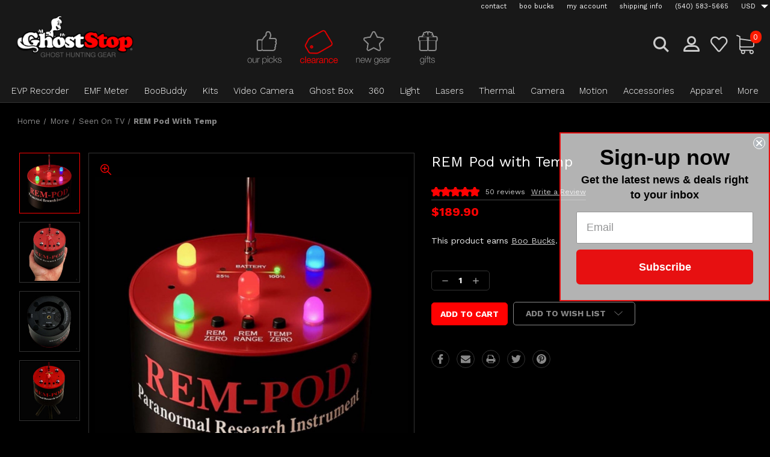

--- FILE ---
content_type: text/html; charset=UTF-8
request_url: https://www.ghoststop.com/rem-pod-with-temp/?Click=55478
body_size: 34911
content:




<!DOCTYPE html>
<html class="no-js" lang="en">
    <head>
        <title>GhostStop Ghost Hunting Equipment - REM Pod EMF Detector</title>
        <link rel="dns-prefetch preconnect" href="https://cdn11.bigcommerce.com/s-gmecyebj9m" crossorigin><link rel="dns-prefetch preconnect" href="https://fonts.googleapis.com/" crossorigin><link rel="dns-prefetch preconnect" href="https://fonts.gstatic.com/" crossorigin>
        <meta property="product:price:amount" content="189.9" /><meta property="product:price:currency" content="USD" /><meta property="og:rating" content="5" /><meta property="og:url" content="https://www.ghoststop.com/rem-pod-with-temp/" /><meta property="og:site_name" content="GhostStop" /><meta name="keywords" content="rem,epod,e-pod,pod,Mel,8704R,K2,KII,K-2,Hybrid,Pro,Vibe,Vibration,Touch,mel meter,melmeter,emf,temperature,thermometer,thermal,digital,temp,dual,measure,meter,gauss meter,sensor,GHOST HUNTING,equipment,paranormal,investigation,ghost hunters,device,detector,research,taps,store,gear,ghost,spirit,testers,shop"><meta name="description" content="REM Pod EMF Detector"><link rel='canonical' href='https://www.ghoststop.com/rem-pod-with-temp/' /><meta name='platform' content='bigcommerce.stencil' /><meta property="og:type" content="product" />
<meta property="og:title" content="REM Pod with Temp" />
<meta property="og:description" content="REM Pod EMF Detector" />
<meta property="og:image" content="https://cdn11.bigcommerce.com/s-gmecyebj9m/products/181/images/2021/EMF-RemPod3__50847.1763833370.386.513.jpg?c=1" />
<meta property="fb:admins" content="189410103287" />
<meta property="og:availability" content="instock" />
<meta property="pinterest:richpins" content="enabled" />
        
         
        <link rel="stylesheet" href="https://maxst.icons8.com/vue-static/landings/line-awesome/line-awesome/1.3.0/css/line-awesome.min.css">
        <link href="https://cdn11.bigcommerce.com/s-gmecyebj9m/product_images/Favicon-GusHead.png?t=1625001833" rel="shortcut icon">
        <meta name="viewport" content="width=device-width, initial-scale=1, maximum-scale=1">

        <!-- ICOMOON LINKS START -->
        <style type="text/css">
            @font-face {
                font-family: 'icomoon';
                src:  url('https://cdn11.bigcommerce.com/s-gmecyebj9m/stencil/204af4b0-c851-0139-0aa9-46df265cd803/e/a3eeadc0-c6f6-013e-2c86-4a4d43b99538/fonts/icomoon.eot?pdewnu');
                src:  url('https://cdn11.bigcommerce.com/s-gmecyebj9m/stencil/204af4b0-c851-0139-0aa9-46df265cd803/e/a3eeadc0-c6f6-013e-2c86-4a4d43b99538/fonts/icomoon.eot?pdewnu#iefix') format('embedded-opentype'),
                      url('https://cdn11.bigcommerce.com/s-gmecyebj9m/stencil/204af4b0-c851-0139-0aa9-46df265cd803/e/a3eeadc0-c6f6-013e-2c86-4a4d43b99538/fonts/icomoon.ttf?pdewnu') format('truetype'),
                      url('https://cdn11.bigcommerce.com/s-gmecyebj9m/stencil/204af4b0-c851-0139-0aa9-46df265cd803/e/a3eeadc0-c6f6-013e-2c86-4a4d43b99538/fonts/icomoon.woff?pdewnu') format('woff'),
                      url('https://cdn11.bigcommerce.com/s-gmecyebj9m/stencil/204af4b0-c851-0139-0aa9-46df265cd803/e/a3eeadc0-c6f6-013e-2c86-4a4d43b99538/fonts/icomoon.svg?pdewnu#icomoon') format('svg');
                font-weight: normal;
                font-style: normal;
                font-display: block;
            }
        </style>
        <!-- ICOMOON LINKS END -->

        <script>
            document.documentElement.className = document.documentElement.className.replace('no-js', 'js');
        </script>

        <script>
    function browserSupportsAllFeatures() {
        return window.Promise
            && window.fetch
            && window.URL
            && window.URLSearchParams
            && window.WeakMap
            // object-fit support
            && ('objectFit' in document.documentElement.style);
    }

    function loadScript(src) {
        var js = document.createElement('script');
        js.src = src;
        js.onerror = function () {
            console.error('Failed to load polyfill script ' + src);
        };
        document.head.appendChild(js);
    }

    if (!browserSupportsAllFeatures()) {
        loadScript('https://cdn11.bigcommerce.com/s-gmecyebj9m/stencil/204af4b0-c851-0139-0aa9-46df265cd803/e/a3eeadc0-c6f6-013e-2c86-4a4d43b99538/dist/theme-bundle.polyfills.js');
    }
</script>

        <script>
            window.lazySizesConfig = window.lazySizesConfig || {};
            window.lazySizesConfig.loadMode = 1;
        </script>
        <script async src="https://cdn11.bigcommerce.com/s-gmecyebj9m/stencil/204af4b0-c851-0139-0aa9-46df265cd803/e/a3eeadc0-c6f6-013e-2c86-4a4d43b99538/dist/theme-bundle.head_async.js"></script>

        <link href="https://fonts.googleapis.com/css?family=Work+Sans:400,100,200,300,500,600,700,800,900%7CRoboto:400,100,200,300,500,600,700,800,900%7CMontserrat:400,400i,500,500i,600,600i,700,700i,900,900i&display=swap" rel="stylesheet">

        <link data-stencil-stylesheet href="https://cdn11.bigcommerce.com/s-gmecyebj9m/stencil/204af4b0-c851-0139-0aa9-46df265cd803/e/a3eeadc0-c6f6-013e-2c86-4a4d43b99538/css/theme-fd04fa60-d83c-013e-039c-0a168e71d56e.css" rel="stylesheet">

        <!-- Start Tracking Code for analytics_facebook -->

<script>
!function(f,b,e,v,n,t,s){if(f.fbq)return;n=f.fbq=function(){n.callMethod?n.callMethod.apply(n,arguments):n.queue.push(arguments)};if(!f._fbq)f._fbq=n;n.push=n;n.loaded=!0;n.version='2.0';n.queue=[];t=b.createElement(e);t.async=!0;t.src=v;s=b.getElementsByTagName(e)[0];s.parentNode.insertBefore(t,s)}(window,document,'script','https://connect.facebook.net/en_US/fbevents.js');

fbq('set', 'autoConfig', 'false', '197078993970521');
fbq('dataProcessingOptions', ['LDU'], 0, 0);
fbq('init', '197078993970521', {"external_id":"ed464760-160f-4bc3-affd-45e3484711b2"});
fbq('set', 'agent', 'bigcommerce', '197078993970521');

function trackEvents() {
    var pathName = window.location.pathname;

    fbq('track', 'PageView', {}, "");

    // Search events start -- only fire if the shopper lands on the /search.php page
    if (pathName.indexOf('/search.php') === 0 && getUrlParameter('search_query')) {
        fbq('track', 'Search', {
            content_type: 'product_group',
            content_ids: [],
            search_string: getUrlParameter('search_query')
        });
    }
    // Search events end

    // Wishlist events start -- only fire if the shopper attempts to add an item to their wishlist
    if (pathName.indexOf('/wishlist.php') === 0 && getUrlParameter('added_product_id')) {
        fbq('track', 'AddToWishlist', {
            content_type: 'product_group',
            content_ids: []
        });
    }
    // Wishlist events end

    // Lead events start -- only fire if the shopper subscribes to newsletter
    if (pathName.indexOf('/subscribe.php') === 0 && getUrlParameter('result') === 'success') {
        fbq('track', 'Lead', {});
    }
    // Lead events end

    // Registration events start -- only fire if the shopper registers an account
    if (pathName.indexOf('/login.php') === 0 && getUrlParameter('action') === 'account_created') {
        fbq('track', 'CompleteRegistration', {}, "");
    }
    // Registration events end

    

    function getUrlParameter(name) {
        var cleanName = name.replace(/[\[]/, '\[').replace(/[\]]/, '\]');
        var regex = new RegExp('[\?&]' + cleanName + '=([^&#]*)');
        var results = regex.exec(window.location.search);
        return results === null ? '' : decodeURIComponent(results[1].replace(/\+/g, ' '));
    }
}

if (window.addEventListener) {
    window.addEventListener("load", trackEvents, false)
}
</script>
<noscript><img height="1" width="1" style="display:none" alt="null" src="https://www.facebook.com/tr?id=197078993970521&ev=PageView&noscript=1&a=plbigcommerce1.2&eid="/></noscript>

<!-- End Tracking Code for analytics_facebook -->

<!-- Start Tracking Code for analytics_googleanalytics4 -->

<script data-cfasync="false" src="https://cdn11.bigcommerce.com/shared/js/google_analytics4_bodl_subscribers-358423becf5d870b8b603a81de597c10f6bc7699.js" integrity="sha256-gtOfJ3Avc1pEE/hx6SKj/96cca7JvfqllWA9FTQJyfI=" crossorigin="anonymous"></script>
<script data-cfasync="false">
  (function () {
    window.dataLayer = window.dataLayer || [];

    function gtag(){
        dataLayer.push(arguments);
    }

    function initGA4(event) {
         function setupGtag() {
            function configureGtag() {
                gtag('js', new Date());
                gtag('set', 'developer_id.dMjk3Nj', true);
                gtag('config', 'G-QGGDY2M4JL');
            }

            var script = document.createElement('script');

            script.src = 'https://www.googletagmanager.com/gtag/js?id=G-QGGDY2M4JL';
            script.async = true;
            script.onload = configureGtag;

            document.head.appendChild(script);
        }

        setupGtag();

        if (typeof subscribeOnBodlEvents === 'function') {
            subscribeOnBodlEvents('G-QGGDY2M4JL', false);
        }

        window.removeEventListener(event.type, initGA4);
    }

    

    var eventName = document.readyState === 'complete' ? 'consentScriptsLoaded' : 'DOMContentLoaded';
    window.addEventListener(eventName, initGA4, false);
  })()
</script>

<!-- End Tracking Code for analytics_googleanalytics4 -->


<script type="text/javascript" src="https://checkout-sdk.bigcommerce.com/v1/loader.js" defer ></script>
<script src="https://www.google.com/recaptcha/api.js" async defer></script>
<script type="text/javascript">
var BCData = {"product_attributes":{"sku":null,"upc":null,"mpn":null,"gtin":null,"weight":null,"base":true,"image":null,"price":{"without_tax":{"formatted":"$189.90","value":189.9,"currency":"USD"},"tax_label":"Tax"},"out_of_stock_behavior":"hide_option","out_of_stock_message":"Out of Stock","available_modifier_values":[],"in_stock_attributes":[],"stock":null,"instock":true,"stock_message":null,"purchasable":true,"purchasing_message":null,"call_for_price_message":null}};
</script>
<script src="https://cdn-widgetsrepository.yotpo.com/v1/loader/dQrTMlrVl0nnM6E3kqNxqw" async></script><script
    src="https://www.paypal.com/sdk/js?client-id=Ab-zCPD8Ogv8zZGAWzUOWnh-0S2PRZdMVP6lDTcgRvJOJWeZtj5zgJ2VFsgTV4TDlHqJTQPicoJv17IW&components=messages"
    data-namespace="PayPalSDK">
</script><script>
<meta name="google-site-verification" content="qjpFaT1cbO_C0_3qj3Rzxwo9DdsMX2zkc7YpDEUgUDI" />
</script>

<script type="text/javascript">
(function (w,d,s,u,o,c,e,x) {
w['TrackingSystemObject']=o;
e=d.createElement(s);e.async=1;e.src=u;e.onload=c;x=d.getElementsByTagName(s)[0];x.parentNode.insertBefore(e, x);
})(window,document,'script','https://cdn.refersion.com/refersion.js','r',function () {

// Configure SDK
r.pubKey = 'pub_937f1ea2565f1fa032b4';
r.settings.fp_off = true;
                 r.cart_type='BIGCOMMERCE';

// Initialize
r.initializeXDLS().then(() => {
r.launchDefault();
});
});
</script><script async defer src="https://tools.luckyorange.com/core/lo.js?site-id=00737f30"></script><script>
  window.addEventListener('load', function() {
    document.querySelector('input[value="Add to Cart"]').addEventListener('click', function() {
      gtag('event', 'add_to_cart_click')
    })
  });

</script>
 <script data-cfasync="false" src="https://microapps.bigcommerce.com/bodl-events/1.9.4/index.js" integrity="sha256-Y0tDj1qsyiKBRibKllwV0ZJ1aFlGYaHHGl/oUFoXJ7Y=" nonce="" crossorigin="anonymous"></script>
 <script data-cfasync="false" nonce="">

 (function() {
    function decodeBase64(base64) {
       const text = atob(base64);
       const length = text.length;
       const bytes = new Uint8Array(length);
       for (let i = 0; i < length; i++) {
          bytes[i] = text.charCodeAt(i);
       }
       const decoder = new TextDecoder();
       return decoder.decode(bytes);
    }
    window.bodl = JSON.parse(decodeBase64("[base64]"));
 })()

 </script>

<script nonce="">
(function () {
    var xmlHttp = new XMLHttpRequest();

    xmlHttp.open('POST', 'https://bes.gcp.data.bigcommerce.com/nobot');
    xmlHttp.setRequestHeader('Content-Type', 'application/json');
    xmlHttp.send('{"store_id":"1001739715","timezone_offset":"-4.0","timestamp":"2026-01-25T13:58:21.20997500Z","visit_id":"ce1dd18d-c15d-49bd-b1cb-4871ac77942a","channel_id":1}');
})();
</script>

        <meta name="google-site-verification" content="mwo5wmHZW4rMF1jbZghCyGYjNGSuqrEBuN8DGRw3bxo" />
        <!-- Facebook Verification --><meta name="google-site-verification" content="qjpFaT1cbO_C0_3qj3Rzxwo9DdsMX2zkc7YpDEUgUDI" /><!-- END FB Verification -->
        
        <!-- ANALYTICS Google tag (gtag.js) -->
            <script async src="https://www.googletagmanager.com/gtag/js?id=G-QGGDY2M4JL"></script>
            <script>
              window.dataLayer = window.dataLayer || [];
              function gtag(){dataLayer.push(arguments);}
              gtag('js', new Date());
            
              gtag('config', 'G-QGGDY2M4JL');
            </script>
        <!-- END ANALYTICS Google tag (gtag.js) -->
        
        
        
    </head>
    
    <body class="autoparts product">

        <svg data-src="https://cdn11.bigcommerce.com/s-gmecyebj9m/stencil/204af4b0-c851-0139-0aa9-46df265cd803/e/a3eeadc0-c6f6-013e-2c86-4a4d43b99538/img/icon-sprite.svg" class="icons-svg-sprite"></svg>

        <!-- HEAD PROMO BANNER (Elfsight) ************************************************************ -->
<!-- END HEAD PROMO BANNER (Elfsight) ******************************************************* -->



<div class="custom-banners top">
</div>
<header class="header left" sticky="true" role="banner">
    <div class="top-navigation container">
        <nav class="navUser">

            <ul class="navUser-section show">

<!-- ABOUT LINK (removed for space)
                <li class="navUser-item ">
                    <a class="navUser-action" href="/about-us/">
                        about
                    </a>
                </li>
END ABOUT LINK -->

                <li class="navUser-item ">
                    <a class="navUser-action" href="/contact-us">
                        contact
                    </a>
                </li>
                <li class="navUser-item ">
                    <a class="navUser-action" href="/boobucks/">
                        boo bucks
                    </a>
                </li>
                <li class="navUser-item navUser-item--account">
                    <a class="navUser-action" href="/account.php">
                        my account
                    </a>
                </li>
                <li class="navUser-item">
                    <a class="navUser-action" href="/shipping-information/">
                        shipping info
                    </a>
                </li>
                <li class="navUser-item">
                    <a class="navUser-action" href="tel:(540)583-5665">
                        (540) 583-5665
                    </a>
                </li>
                <li class="navUser-item navUser-item-currency">
                    <a class="navUser-action navUser-action--currencySelector has-dropdown" href="#" data-dropdown="currencySelection" aria-controls="currencySelection" aria-expanded="false">
                        USD
                        <i class="icon navPages-action-moreIcon" aria-hidden="true">
                            <span class="icon-multimedia theme-icon" data-icon="&#xe902;"></span>
                        </i>
                    </a>
                    <ul class="dropdown-menu" id="currencySelection" data-dropdown-content aria-hidden="true" tabindex="-1">
                        <li class="dropdown-menu-item">
                            <a href="https://www.ghoststop.com/rem-pod-with-temp/?setCurrencyId=1">
                                <strong>US Dollars</strong>
                            </a>
                        </li>
                        <li class="dropdown-menu-item">
                            <a href="https://www.ghoststop.com/rem-pod-with-temp/?setCurrencyId=2">
                                British Pound
                            </a>
                        </li>
                        <li class="dropdown-menu-item">
                            <a href="https://www.ghoststop.com/rem-pod-with-temp/?setCurrencyId=3">
                                Canadian Dollar
                            </a>
                        </li>
                        <li class="dropdown-menu-item">
                            <a href="https://www.ghoststop.com/rem-pod-with-temp/?setCurrencyId=4">
                                Australian Dollar
                            </a>
                        </li>
                    </ul>
                </li>
            </ul>


        </nav>

    </div>
    <div class="container">
        <div class="main-header">
            <a href="#" class="mobileMenu-toggle show" data-mobile-menu-toggle="menu">
                <span class="mobileMenu-toggleIcon">Toggle menu</span>
            </a>
            <div class="header-middle show">
                    <div class="header-logo header-logo--left logo-image">
                        <a href="https://www.ghoststop.com/" class="header-logo__link">
            <div class="header-logo-image-container">
                <!-- REMOVE FOR OVERLAPPING text issue
                <span class="slogan">GHOST HUNTING GEAR</span>
                -->
                <img class="header-logo-image" src="https://cdn11.bigcommerce.com/s-gmecyebj9m/images/stencil/250x100/ghoststopheaderlogo_1768228519__37840.original.png" alt="GhostStop" title="GhostStop">
            </div>
</a>
                    </div>


            </div>
            <div class="leftside-header">
                <div class="picks">
                    <a href="/">
                        <img src="https://cdn11.bigcommerce.com/s-gmecyebj9m/product_images/uploaded_images/ourpicksmenu-ourpicks.png?t=1619995334" alt="picks" />
                    </a>
                    
                    <!-- OUR PICKS ICON: On Sale
                    <a href="/on-sale/">
                        <img src="https://cdn11.bigcommerce.com/s-gmecyebj9m/product_images/uploaded_images/ourpicksmenu-onsale.png?t=1619995333" alt="on sale" />
                    </a>
                    END OUR PICKS ICON: On Sale -->
                    
                    <!-- OUR PICKS ICON: Black Friday Sale
                    <a href="/on-sale/">
                        <img src="https://cdn11.bigcommerce.com/s-gmecyebj9m/product_images/uploaded_images/ourpicksmenu-blackfridaysale.png?t=1637691175" alt="black friday sale" />
                    </a>
                    END OUR PICKS ICON: Black Friday Sale -->
                    
                    <!-- OUR PICKS ICON: Cyber Monday Sale
                    <a href="/on-sale/">
                        <img src="https://cdn11.bigcommerce.com/s-gmecyebj9m/product_images/uploaded_images/ourpicksmenu-cybermondaysale.png?t=1638157532" alt="black friday sale" />
                    </a>
                    END OUR PICKS ICON: Cyber Monday Sale -->
                    
                    <!-- OUR PICKS ICON: Christmas Holiday Sale
                    <a href="/on-sale/">
                        <img src="https://cdn11.bigcommerce.com/s-gmecyebj9m/product_images/uploaded_images/ourpicksmenu-holidaysale.png?t=1638196803" alt="christmas sale" />
                    </a>
                    END OUR PICKS ICON: Christmas Holiday Sale -->
                    
                    <!-- OUR PICKS ICON: Clearance Sale -->
                    <a href="/on-sale/">
                        <img src="https://cdn11.bigcommerce.com/s-gmecyebj9m/images/stencil/original/image-manager/ourpicksmenu-clearance.png?t=1672157121" alt="clearance sale" />
                    </a>
                    <!-- END OUR PICKS ICON: Clearance Sale -->
                    
                    <!-- OUR PICKS ICON: Summer Sale
                    <a href="/on-sale/">
                        <img src="https://cdn11.bigcommerce.com/s-gmecyebj9m/images/stencil/original/image-manager/ourpicksmenu-sale-summersale2.png?t=1638196803" alt="summer sale" />
                    </a>
                    END OUR PICKS ICON: Summer Sale -->
                    
                    
                    <a href="/new-gear/">
                        <img src="https://cdn11.bigcommerce.com/s-gmecyebj9m/product_images/uploaded_images/ourpicksmenu-newgear.png?t=1619995331" alt="picks" />
                    </a>
                    <a href="/gifts/">
                        <img src="https://cdn11.bigcommerce.com/s-gmecyebj9m/product_images/uploaded_images/ourpicksmenu-gifts.png?t=1619995332" alt="picks" />
                    </a>
                </div>
            <div class="header-left show">
                <ul class="navUser-section navUser-section--alt">
                    <li class="navUser-item navUser-item--account show">
                        <a class="navUser-action" href="javascript:void(0)">
                            <span class="show myacc-title">my account</span>
                            <span class="icon-profile show theme-icon" data-icon="&#xe913;"></span>
                        </a>
                        <div class="account-dropdown">
                                <a class="navUser-action" href="/login.php">
                                    <span class="icon-lock show theme-icon" data-icon="&#xe907;"></span>
                                    <span class="show">Sign in</span>
                                </a>
                                    <a class="navUser-action" href="/login.php?action=create_account">
                                        <span class="icon-edit-1 show theme-icon" data-icon="&#xe903;"></span>
                                        <span class="show">Register</span>
                                    </a>
                                <a class="navUser-action" href="/giftcertificates.php">
                                    <span class="icon-gift show theme-icon" data-icon="&#xe906;"></span>
                                    <span class="show">Gift Certificates</span>
                                </a>
                        </div>
                    </li>
                    <li class="navUser-item navUser-item--search show">
                        <a class="navUser-action navUser-action--quickSearch" href="javascript:void(0)" data-search="quickSearch" aria-controls="quickSearch" aria-expanded="false">
                            <span class="icon-search show theme-icon" data-icon="&#xe90e;"></span>

                        </a>
                    </li>
                </ul>
                <div class="dropdown dropdown--quickSearch" id="quickSearch" aria-hidden="true" tabindex="-1" data-prevent-quick-search-close>
                    	<form class="form quick-search" action="/search.php">
        <fieldset class="form-fieldset">
            <div class="form-field">
                <label class="is-srOnly" for=>Search</label>
                <input class="form-input quick-search-input"
                       data-search-quick
                       name="search_query" 
					   id="search_query"
                       data-error-message="Search field cannot be empty."
                       placeholder="Search the store"
                       autocomplete="off"
                >
            </div>
        </fieldset>
    </form>
    <section class="quickSearchResults" data-bind="html: results"></section>
    
                </div>
            </div>
            <div class="header-right show">
                <nav class="navUser">
    <ul class="navUser-section navUser-section--alt">

        <li class="navUser-item show">
            <a class="navUser-action navUser-item--compare" href="/compare" data-compare-nav>

                <span class="show countPill countPill--positive countPill--alt"></span>
            </a>
        </li>
        <li class="navUser-item navUser-item--wishlist show">
            <a class="navUser-action" href="/wishlist.php">

                <span class="icon-wishlist show theme-icon" data-icon="&#xe919;"></span>
            </a>
        </li>
        <li class="navUser-item navUser-item--cart show">
            <a
                class="navUser-action"
                data-cart-preview
                data-dropdown="cart-preview-dropdown"
                data-options="align:right"
                href="/cart.php">
<!--                <span class="icon-shopping-cart show theme-icon" data-icon="&#xe916;"></span>-->
                <span class="cart-icon">
                    <span class="countPill cart-quantity show"></span>
                </span>

            </a>

            <div class="dropdown-menu" id="cart-preview-dropdown" data-dropdown-content aria-hidden="true"></div>
        </li>
    </ul>
</nav>
            </div>
            </div>
        </div>
    </div>


    <div class="navPages-container" id="menu" data-menu>
        <nav class="navPages">
    <div class="navPages-quickSearch">
        	<form class="form quick-search" action="/search.php">
        <fieldset class="form-fieldset">
            <div class="form-field">
                <label class="is-srOnly" for=>Search</label>
                <input class="form-input quick-search-input"
                       data-search-quick
                       name="search_query" 
					   id="search_query"
                       data-error-message="Search field cannot be empty."
                       placeholder="Search the store"
                       autocomplete="off"
                >
            </div>
        </fieldset>
    </form>
    <section class="quickSearchResults" data-bind="html: results"></section>
    
    </div>
    <ul class="navPages-list desktop-menu">
            <li class="navPages-item menu-6-columns" id="navPages-25">
                        <a class="navPages-action" href="https://www.ghoststop.com/evp-recorder/">EVP Recorder</a>
            </li>
            <li class="navPages-item menu-6-columns" id="navPages-27">
                        <a class="navPages-action activePage" href="https://www.ghoststop.com/emf-meter/">EMF Meter</a>
            </li>
            <li class="navPages-item menu-6-columns" id="navPages-57">
                        <a class="navPages-action" href="https://www.ghoststop.com/boobuddy/">BooBuddy</a>
            </li>
            <li class="navPages-item menu-6-columns" id="navPages-72">
                        <a class="navPages-action" href="https://www.ghoststop.com/kits/">Kits</a>
            </li>
            <li class="navPages-item menu-6-columns" id="navPages-34">
                <a class=" show navPages-action has-subMenu" href="https://www.ghoststop.com/video-camera/">
   Video Camera 
    <i class="icon navPages-action-moreIcon" aria-hidden="true">
        <span class="icon-multimedia theme-icon" data-icon="&#xe902;"></span>
    </i>
</a> 
<span class="show custom_icon main_icon">
    <i class="icon navPages-action-moreIcon" aria-hidden="true">
        <span class="icon-multimedia theme-icon" data-icon="&#xe902;"></span>
    </i>
</span> 
<div class="navPage-subMenu " id="navPages-34" aria-hidden="true" tabindex="-1">
    <ul class="navPage-subMenu-list level-1 ">
            <li class="navPage-subMenu-item">
                    <a class="navPage-subMenu-action navPages-action" href="https://www.ghoststop.com/video-camera/night-vision-full-spectrum/">Night Vision/Full Spectrum</a>
            </li>
            <li class="navPage-subMenu-item">
                    <a class="navPage-subMenu-action navPages-action" href="https://www.ghoststop.com/video-camera/dvr-systems/">DVR Systems</a>
            </li>
    </ul>
</div>
            </li>
            <li class="navPages-item menu-6-columns" id="navPages-49">
                        <a class="navPages-action" href="https://www.ghoststop.com/ghost-box/">Ghost Box</a>
            </li>
            <li class="navPages-item menu-6-columns" id="navPages-59">
                        <a class="navPages-action" href="https://www.ghoststop.com/360/">360</a>
            </li>
            <li class="navPages-item menu-6-columns" id="navPages-28">
                        <a class="navPages-action" href="https://www.ghoststop.com/light/">Light</a>
            </li>
            <li class="navPages-item menu-6-columns" id="navPages-51">
                        <a class="on-sale navPages-action" href="https://www.ghoststop.com/on-sale/">On Sale</a>
            </li>
            <li class="navPages-item menu-6-columns" id="navPages-47">
                        <a class="navPages-action" href="https://www.ghoststop.com/new-gear/">New Gear</a>
            </li>
            <li class="navPages-item menu-6-columns" id="navPages-39">
                        <a class="navPages-action" href="https://www.ghoststop.com/lasers/">Lasers</a>
            </li>
            <li class="navPages-item menu-6-columns" id="navPages-38">
                <a class=" show navPages-action has-subMenu" href="https://www.ghoststop.com/thermal/">
   Thermal 
    <i class="icon navPages-action-moreIcon" aria-hidden="true">
        <span class="icon-multimedia theme-icon" data-icon="&#xe902;"></span>
    </i>
</a> 
<span class="show custom_icon main_icon">
    <i class="icon navPages-action-moreIcon" aria-hidden="true">
        <span class="icon-multimedia theme-icon" data-icon="&#xe902;"></span>
    </i>
</span> 
<div class="navPage-subMenu " id="navPages-38" aria-hidden="true" tabindex="-1">
    <ul class="navPage-subMenu-list level-1 ">
            <li class="navPage-subMenu-item">
                    <a class="navPage-subMenu-action navPages-action" href="https://www.ghoststop.com/thermal/flir-thermal-camera/">FLIR Thermal Camera</a>
            </li>
            <li class="navPage-subMenu-item">
                    <a class="navPage-subMenu-action navPages-action" href="https://www.ghoststop.com/thermal/thermometers/">Thermometers</a>
            </li>
    </ul>
</div>
            </li>
            <li class="navPages-item menu-6-columns" id="navPages-33">
                        <a class="navPages-action" href="https://www.ghoststop.com/camera/">Camera</a>
            </li>
            <li class="navPages-item menu-6-columns" id="navPages-41">
                        <a class="navPages-action" href="https://www.ghoststop.com/motion/">Motion</a>
            </li>
            <li class="navPages-item menu-6-columns" id="navPages-50">
                <a class=" show navPages-action has-subMenu" href="https://www.ghoststop.com/accessories/">
   Accessories 
    <i class="icon navPages-action-moreIcon" aria-hidden="true">
        <span class="icon-multimedia theme-icon" data-icon="&#xe902;"></span>
    </i>
</a> 
<span class="show custom_icon main_icon">
    <i class="icon navPages-action-moreIcon" aria-hidden="true">
        <span class="icon-multimedia theme-icon" data-icon="&#xe902;"></span>
    </i>
</span> 
<div class="navPage-subMenu " id="navPages-50" aria-hidden="true" tabindex="-1">
    <ul class="navPage-subMenu-list level-1 ">
            <li class="navPage-subMenu-item">
                    <a class="navPage-subMenu-action navPages-action" href="https://www.ghoststop.com/accessories/cases/">Cases</a>
            </li>
            <li class="navPage-subMenu-item">
                    <a class="navPage-subMenu-action navPages-action" href="https://www.ghoststop.com/accessories/tripods-and-mounts/">Tripods and Mounts</a>
            </li>
            <li class="navPage-subMenu-item">
                    <a class="navPage-subMenu-action navPages-action" href="https://www.ghoststop.com/accessories/power-and-storage/">Power and Storage</a>
            </li>
    </ul>
</div>
            </li>
            <li class="navPages-item menu-6-columns" id="navPages-32">
                <a class=" show navPages-action has-subMenu" href="https://www.ghoststop.com/apparel/">
   Apparel 
    <i class="icon navPages-action-moreIcon" aria-hidden="true">
        <span class="icon-multimedia theme-icon" data-icon="&#xe902;"></span>
    </i>
</a> 
<span class="show custom_icon main_icon">
    <i class="icon navPages-action-moreIcon" aria-hidden="true">
        <span class="icon-multimedia theme-icon" data-icon="&#xe902;"></span>
    </i>
</span> 
<div class="navPage-subMenu " id="navPages-32" aria-hidden="true" tabindex="-1">
    <ul class="navPage-subMenu-list level-1 ">
            <li class="navPage-subMenu-item">
                    <a class="navPage-subMenu-action navPages-action" href="https://www.ghoststop.com/apparel/shirts-and-hats/">Shirts, Hoodies &amp; Hats</a>
            </li>
            <li class="navPage-subMenu-item">
                    <a class="navPage-subMenu-action navPages-action" href="https://www.ghoststop.com/apparel/wearable-holders/">Wearable Holders</a>
            </li>
            <li class="navPage-subMenu-item">
                    <a class="navPage-subMenu-action navPages-action" href="https://www.ghoststop.com/apparel/team-shirt-printing/">Team Shirt Printing</a>
            </li>
    </ul>
</div>
            </li>
            <li class="navPages-item menu-6-columns" id="navPages-46">
                        <a class="navPages-action" href="https://www.ghoststop.com/gifts/">Gifts</a>
            </li>
            <li class="navPages-item menu-6-columns" id="navPages-71">
                <a class=" show navPages-action has-subMenu" href="https://www.ghoststop.com/more/">
   More 
    <i class="icon navPages-action-moreIcon" aria-hidden="true">
        <span class="icon-multimedia theme-icon" data-icon="&#xe902;"></span>
    </i>
</a> 
<span class="show custom_icon main_icon">
    <i class="icon navPages-action-moreIcon" aria-hidden="true">
        <span class="icon-multimedia theme-icon" data-icon="&#xe902;"></span>
    </i>
</span> 
<div class="navPage-subMenu " id="navPages-71" aria-hidden="true" tabindex="-1">
    <ul class="navPage-subMenu-list level-1 ">
            <li class="navPage-subMenu-item">
                    <a class="navPage-subMenu-action navPages-action" href="https://www.ghoststop.com/more/blog/">Blog</a>
            </li>
            <li class="navPage-subMenu-item">
                    <a class="navPage-subMenu-action navPages-action" href="https://www.ghoststop.com/more/spike-sensors/">Spike Sensors</a>
            </li>
            <li class="navPage-subMenu-item">
                    <a class="navPage-subMenu-action navPages-action" href="https://www.ghoststop.com/more/events/">Events</a>
            </li>
            <li class="navPage-subMenu-item">
                    <a class="navPage-subMenu-action navPages-action" href="https://www.ghoststop.com/more/used-gear/">Used Gear</a>
            </li>
            <li class="navPage-subMenu-item">
                    <a class="navPage-subMenu-action navPages-action" href="https://www.ghoststop.com/more/fun-stuff/">Fun Stuff</a>
            </li>
            <li class="navPage-subMenu-item">
                    <a class="navPage-subMenu-action navPages-action" href="https://www.ghoststop.com/more/books/">Books</a>
            </li>
            <li class="navPage-subMenu-item">
                    <a class="navPage-subMenu-action navPages-action" href="https://www.ghoststop.com/more/ghostbusters/">Ghostbusters</a>
            </li>
            <li class="navPage-subMenu-item">
                    <a class="navPage-subMenu-action navPages-action" href="https://www.ghoststop.com/more/seen-on-tv/">Seen on TV</a>
            </li>
            <li class="navPage-subMenu-item">
                    <a class="navPage-subMenu-action navPages-action" href="https://www.ghoststop.com/more/made-by-ghoststop/">Made by GhostStop</a>
            </li>
            <li class="navPage-subMenu-item">
                    <a class="navPage-subMenu-action navPages-action" href="https://www.ghoststop.com/more/ghost-hunting-teams/">Ghost Hunting Teams</a>
            </li>
            <li class="navPage-subMenu-item">
                    <a class="navPage-subMenu-action navPages-action" href="https://www.ghoststop.com/more/request-investigation/">Request Investigation</a>
            </li>
            <li class="navPage-subMenu-item">
                    <a class="navPage-subMenu-action navPages-action" href="https://www.ghoststop.com/more/ghost-hunts-tours/">Ghost Tours &amp; Events</a>
            </li>
            <li class="navPage-subMenu-item">
                    <a class="navPage-subMenu-action navPages-action" href="https://www.ghoststop.com/more/form-templates/">Form Templates</a>
            </li>
            <li class="navPage-subMenu-item">
                    <a class="navPage-subMenu-action navPages-action" href="https://www.ghoststop.com/more/ufo-hunting-equipment/">UFO Hunting Equipment</a>
            </li>
            <li class="navPage-subMenu-item">
                    <a class="navPage-subMenu-action navPages-action" href="https://www.ghoststop.com/more/ghost-hunting-equip-101/">Ghost Hunting Equip. 101</a>
            </li>
            <li class="navPage-subMenu-item">
                    <a class="navPage-subMenu-action navPages-action" href="https://www.ghoststop.com/more/gift-certificates/">Gift Certificates</a>
            </li>
            <li class="navPage-subMenu-item">
                    <a class="navPage-subMenu-action navPages-action" href="https://www.ghoststop.com/limited-edition-collection/">Limited Edition Products</a>
            </li>
    </ul>
</div>
            </li>


    </ul>


    <ul class="navPages-list mobile-menu">
        <li class="navPages-item ">
            <a class="navPages-action" href="/our-picks">Our Picks</a>
        </li>
        <li class="navPages-item ">
            <a class="navPages-action" href="/on-sale">On Sale</a>
        </li>
        <li class="navPages-item ">
            <a class="navPages-action" href="/new-gear">New Gear</a>
        </li>
        <li class="navPages-item ">
            <a class="navPages-action" href="/gifts">Gifts</a>
        </li>
        <li class="navPages-item ">
            <a class="navPages-action" href="/wishlist.php">Wishlist</a>
        </li>
            <li class="navPages-item menu-6-columns">
                        <a class="navPages-action" href="https://www.ghoststop.com/evp-recorder/">EVP Recorder</a>
            </li>
            <li class="navPages-item menu-6-columns">
                        <a class="navPages-action activePage" href="https://www.ghoststop.com/emf-meter/">EMF Meter</a>
            </li>
            <li class="navPages-item menu-6-columns">
                        <a class="navPages-action" href="https://www.ghoststop.com/boobuddy/">BooBuddy</a>
            </li>
            <li class="navPages-item menu-6-columns">
                        <a class="navPages-action" href="https://www.ghoststop.com/kits/">Kits</a>
            </li>
            <li class="navPages-item menu-6-columns">
                <a class=" show navPages-action has-subMenu" href="https://www.ghoststop.com/video-camera/">
   Video Camera 
    <i class="icon navPages-action-moreIcon" aria-hidden="true">
        <span class="icon-multimedia theme-icon" data-icon="&#xe902;"></span>
    </i>
</a> 
<span class="show custom_icon main_icon">
    <i class="icon navPages-action-moreIcon" aria-hidden="true">
        <span class="icon-multimedia theme-icon" data-icon="&#xe902;"></span>
    </i>
</span> 
<div class="navPage-subMenu " id="navPages-34" aria-hidden="true" tabindex="-1">
    <ul class="navPage-subMenu-list level-1 ">
            <li class="navPage-subMenu-item">
                    <a class="navPage-subMenu-action navPages-action" href="https://www.ghoststop.com/video-camera/night-vision-full-spectrum/">Night Vision/Full Spectrum</a>
            </li>
            <li class="navPage-subMenu-item">
                    <a class="navPage-subMenu-action navPages-action" href="https://www.ghoststop.com/video-camera/dvr-systems/">DVR Systems</a>
            </li>
    </ul>
</div>
            </li>
            <li class="navPages-item menu-6-columns">
                        <a class="navPages-action" href="https://www.ghoststop.com/ghost-box/">Ghost Box</a>
            </li>
            <li class="navPages-item menu-6-columns">
                        <a class="navPages-action" href="https://www.ghoststop.com/360/">360</a>
            </li>
            <li class="navPages-item menu-6-columns">
                        <a class="navPages-action" href="https://www.ghoststop.com/light/">Light</a>
            </li>
            <li class="navPages-item menu-6-columns">
                        <a class="on-sale navPages-action" href="https://www.ghoststop.com/on-sale/">On Sale</a>
            </li>
            <li class="navPages-item menu-6-columns">
                        <a class="navPages-action" href="https://www.ghoststop.com/new-gear/">New Gear</a>
            </li>
            <li class="navPages-item menu-6-columns">
                        <a class="navPages-action" href="https://www.ghoststop.com/lasers/">Lasers</a>
            </li>
            <li class="navPages-item menu-6-columns">
                <a class=" show navPages-action has-subMenu" href="https://www.ghoststop.com/thermal/">
   Thermal 
    <i class="icon navPages-action-moreIcon" aria-hidden="true">
        <span class="icon-multimedia theme-icon" data-icon="&#xe902;"></span>
    </i>
</a> 
<span class="show custom_icon main_icon">
    <i class="icon navPages-action-moreIcon" aria-hidden="true">
        <span class="icon-multimedia theme-icon" data-icon="&#xe902;"></span>
    </i>
</span> 
<div class="navPage-subMenu " id="navPages-38" aria-hidden="true" tabindex="-1">
    <ul class="navPage-subMenu-list level-1 ">
            <li class="navPage-subMenu-item">
                    <a class="navPage-subMenu-action navPages-action" href="https://www.ghoststop.com/thermal/flir-thermal-camera/">FLIR Thermal Camera</a>
            </li>
            <li class="navPage-subMenu-item">
                    <a class="navPage-subMenu-action navPages-action" href="https://www.ghoststop.com/thermal/thermometers/">Thermometers</a>
            </li>
    </ul>
</div>
            </li>
            <li class="navPages-item menu-6-columns">
                        <a class="navPages-action" href="https://www.ghoststop.com/camera/">Camera</a>
            </li>
            <li class="navPages-item menu-6-columns">
                        <a class="navPages-action" href="https://www.ghoststop.com/motion/">Motion</a>
            </li>
            <li class="navPages-item menu-6-columns">
                <a class=" show navPages-action has-subMenu" href="https://www.ghoststop.com/accessories/">
   Accessories 
    <i class="icon navPages-action-moreIcon" aria-hidden="true">
        <span class="icon-multimedia theme-icon" data-icon="&#xe902;"></span>
    </i>
</a> 
<span class="show custom_icon main_icon">
    <i class="icon navPages-action-moreIcon" aria-hidden="true">
        <span class="icon-multimedia theme-icon" data-icon="&#xe902;"></span>
    </i>
</span> 
<div class="navPage-subMenu " id="navPages-50" aria-hidden="true" tabindex="-1">
    <ul class="navPage-subMenu-list level-1 ">
            <li class="navPage-subMenu-item">
                    <a class="navPage-subMenu-action navPages-action" href="https://www.ghoststop.com/accessories/cases/">Cases</a>
            </li>
            <li class="navPage-subMenu-item">
                    <a class="navPage-subMenu-action navPages-action" href="https://www.ghoststop.com/accessories/tripods-and-mounts/">Tripods and Mounts</a>
            </li>
            <li class="navPage-subMenu-item">
                    <a class="navPage-subMenu-action navPages-action" href="https://www.ghoststop.com/accessories/power-and-storage/">Power and Storage</a>
            </li>
    </ul>
</div>
            </li>
            <li class="navPages-item menu-6-columns">
                <a class=" show navPages-action has-subMenu" href="https://www.ghoststop.com/apparel/">
   Apparel 
    <i class="icon navPages-action-moreIcon" aria-hidden="true">
        <span class="icon-multimedia theme-icon" data-icon="&#xe902;"></span>
    </i>
</a> 
<span class="show custom_icon main_icon">
    <i class="icon navPages-action-moreIcon" aria-hidden="true">
        <span class="icon-multimedia theme-icon" data-icon="&#xe902;"></span>
    </i>
</span> 
<div class="navPage-subMenu " id="navPages-32" aria-hidden="true" tabindex="-1">
    <ul class="navPage-subMenu-list level-1 ">
            <li class="navPage-subMenu-item">
                    <a class="navPage-subMenu-action navPages-action" href="https://www.ghoststop.com/apparel/shirts-and-hats/">Shirts, Hoodies &amp; Hats</a>
            </li>
            <li class="navPage-subMenu-item">
                    <a class="navPage-subMenu-action navPages-action" href="https://www.ghoststop.com/apparel/wearable-holders/">Wearable Holders</a>
            </li>
            <li class="navPage-subMenu-item">
                    <a class="navPage-subMenu-action navPages-action" href="https://www.ghoststop.com/apparel/team-shirt-printing/">Team Shirt Printing</a>
            </li>
    </ul>
</div>
            </li>
            <li class="navPages-item menu-6-columns">
                        <a class="navPages-action" href="https://www.ghoststop.com/gifts/">Gifts</a>
            </li>
            <li class="navPages-item menu-6-columns">
                <a class=" show navPages-action has-subMenu" href="https://www.ghoststop.com/more/">
   More 
    <i class="icon navPages-action-moreIcon" aria-hidden="true">
        <span class="icon-multimedia theme-icon" data-icon="&#xe902;"></span>
    </i>
</a> 
<span class="show custom_icon main_icon">
    <i class="icon navPages-action-moreIcon" aria-hidden="true">
        <span class="icon-multimedia theme-icon" data-icon="&#xe902;"></span>
    </i>
</span> 
<div class="navPage-subMenu " id="navPages-71" aria-hidden="true" tabindex="-1">
    <ul class="navPage-subMenu-list level-1 ">
            <li class="navPage-subMenu-item">
                    <a class="navPage-subMenu-action navPages-action" href="https://www.ghoststop.com/more/blog/">Blog</a>
            </li>
            <li class="navPage-subMenu-item">
                    <a class="navPage-subMenu-action navPages-action" href="https://www.ghoststop.com/more/spike-sensors/">Spike Sensors</a>
            </li>
            <li class="navPage-subMenu-item">
                    <a class="navPage-subMenu-action navPages-action" href="https://www.ghoststop.com/more/events/">Events</a>
            </li>
            <li class="navPage-subMenu-item">
                    <a class="navPage-subMenu-action navPages-action" href="https://www.ghoststop.com/more/used-gear/">Used Gear</a>
            </li>
            <li class="navPage-subMenu-item">
                    <a class="navPage-subMenu-action navPages-action" href="https://www.ghoststop.com/more/fun-stuff/">Fun Stuff</a>
            </li>
            <li class="navPage-subMenu-item">
                    <a class="navPage-subMenu-action navPages-action" href="https://www.ghoststop.com/more/books/">Books</a>
            </li>
            <li class="navPage-subMenu-item">
                    <a class="navPage-subMenu-action navPages-action" href="https://www.ghoststop.com/more/ghostbusters/">Ghostbusters</a>
            </li>
            <li class="navPage-subMenu-item">
                    <a class="navPage-subMenu-action navPages-action" href="https://www.ghoststop.com/more/seen-on-tv/">Seen on TV</a>
            </li>
            <li class="navPage-subMenu-item">
                    <a class="navPage-subMenu-action navPages-action" href="https://www.ghoststop.com/more/made-by-ghoststop/">Made by GhostStop</a>
            </li>
            <li class="navPage-subMenu-item">
                    <a class="navPage-subMenu-action navPages-action" href="https://www.ghoststop.com/more/ghost-hunting-teams/">Ghost Hunting Teams</a>
            </li>
            <li class="navPage-subMenu-item">
                    <a class="navPage-subMenu-action navPages-action" href="https://www.ghoststop.com/more/request-investigation/">Request Investigation</a>
            </li>
            <li class="navPage-subMenu-item">
                    <a class="navPage-subMenu-action navPages-action" href="https://www.ghoststop.com/more/ghost-hunts-tours/">Ghost Tours &amp; Events</a>
            </li>
            <li class="navPage-subMenu-item">
                    <a class="navPage-subMenu-action navPages-action" href="https://www.ghoststop.com/more/form-templates/">Form Templates</a>
            </li>
            <li class="navPage-subMenu-item">
                    <a class="navPage-subMenu-action navPages-action" href="https://www.ghoststop.com/more/ufo-hunting-equipment/">UFO Hunting Equipment</a>
            </li>
            <li class="navPage-subMenu-item">
                    <a class="navPage-subMenu-action navPages-action" href="https://www.ghoststop.com/more/ghost-hunting-equip-101/">Ghost Hunting Equip. 101</a>
            </li>
            <li class="navPage-subMenu-item">
                    <a class="navPage-subMenu-action navPages-action" href="https://www.ghoststop.com/more/gift-certificates/">Gift Certificates</a>
            </li>
            <li class="navPage-subMenu-item">
                    <a class="navPage-subMenu-action navPages-action" href="https://www.ghoststop.com/limited-edition-collection/">Limited Edition Products</a>
            </li>
    </ul>
</div>
            </li>



             <li class="navPages-item menu-6-columns">
                        <a class="navPages-action" href="https://www.ghoststop.com/about-us/">About Us</a>
            </li>

             <li class="navPages-item menu-6-columns">
                        <a class="navPages-action" href="https://www.ghoststop.com/become-an-affiliate/">Become An Affiliate</a>
            </li>

             <li class="navPages-item menu-6-columns">
                        <a class="navPages-action" href="https://www.ghoststop.com/boobucks/">Boo Bucks Rewards</a>
            </li>

             <li class="navPages-item menu-6-columns">
                        <a class="navPages-action" href="https://www.ghoststop.com/digitaldowsing/">Digital Dowsing + GhostStop</a>
            </li>

             <li class="navPages-item menu-6-columns">
                        <a class="navPages-action" href="https://www.ghoststop.com/help/">Help</a>
            </li>

             <li class="navPages-item menu-6-columns">
                        <a class="navPages-action" href="https://www.ghoststop.com/international-orders/">International Orders</a>
            </li>

             <li class="navPages-item menu-6-columns">
                        <a class="navPages-action" href="https://www.ghoststop.com/inventors/">Inventors</a>
            </li>

             <li class="navPages-item menu-6-columns">
                        <a class="navPages-action" href="https://www.ghoststop.com/jobs">Jobs</a>
            </li>

             <li class="navPages-item menu-6-columns">
                        <a class="navPages-action" href="https://www.ghoststop.com/limited-edition/">Limited Edition Products</a>
            </li>

             <li class="navPages-item menu-6-columns">
                        <a class="navPages-action" href="https://www.ghoststop.com/payment-financing/">Payment Financing</a>
            </li>

             <li class="navPages-item menu-6-columns">
                        <a class="navPages-action" href="https://www.ghoststop.com/phasm/">Phasm Camera &amp; Light Modules</a>
            </li>

             <li class="navPages-item menu-6-columns">
                        <a class="navPages-action" href="https://www.ghoststop.com/privacy-policy/">Privacy Policy</a>
            </li>

             <li class="navPages-item menu-6-columns">
                        <a class="navPages-action" href="https://www.ghoststop.com/repair-service-request/">Repair Service Request</a>
            </li>

             <li class="navPages-item menu-6-columns">
                        <a class="navPages-action" href="https://www.ghoststop.com/reviews-and-testimonials/">Reviews and Testimonials</a>
            </li>

             <li class="navPages-item menu-6-columns">
                        <a class="navPages-action" href="https://www.ghoststop.com/rewards-tokens/">Rewards Tokens</a>
            </li>

             <li class="navPages-item menu-6-columns">
                        <a class="navPages-action" href="https://www.ghoststop.com/shipping-information/">Shipping Information</a>
            </li>

             <li class="navPages-item menu-6-columns">
                        <a class="navPages-action" href="https://www.ghoststop.com/newsletter">Sign Up for Our Newsletter</a>
            </li>

             <li class="navPages-item menu-6-columns">
                        <a class="navPages-action" href="https://www.ghoststop.com/solus-coming-soon/">Solus Coming soon</a>
            </li>

             <li class="navPages-item menu-6-columns">
                        <a class="navPages-action" href="https://www.ghoststop.com/spike-sensor-pods-for-ghost-hunting/">SPIKE Sensor Pods for Ghost Hunting</a>
            </li>

             <li class="navPages-item menu-6-columns">
                        <a class="navPages-action" href="https://www.ghoststop.com/terms-and-conditions/">Terms and Conditions</a>
            </li>

             <li class="navPages-item menu-6-columns">
                        <a class="navPages-action" href="https://www.ghoststop.com/covid-19-medical-intiative/">We&#x27;re puting our 3D printers to work. COVID-19 Medical Supply Printing</a>
            </li>

             <li class="navPages-item menu-6-columns">
                        <a class="navPages-action" href="https://www.ghoststop.com/spike/">SPIKE Sensors for Ghost Hunting</a>
            </li>

             <li class="navPages-item menu-6-columns">
                        <a class="navPages-action" href="https://www.ghoststop.com/contact-us/">Contact Us</a>
            </li>

             <li class="navPages-item menu-6-columns">
                        <a class="navPages-action" href="https://www.ghoststop.com/reporter/">GhostStop Reporter: News &amp; Tips</a>
            </li>




    </ul>


    <ul class="navPages-list navPages-list--user">
            <li class="navPages-item">
                <a class="show navPages-action has-subMenu" href="#" data-collapsible="navPages-currency" aria-controls="navPages-currency" aria-expanded="false">
                    USD
                </a>
                <span class="show custom_icon main_icon">
                    <i class="icon navPages-action-moreIcon" aria-hidden="true">
                        <span class="icon-multimedia theme-icon" data-icon="&#xe902;"></span>
                    </i>
                </span>
                <div class="navPage-subMenu" id="navPages-currency" aria-hidden="true" tabindex="-1">
                    <ul class="navPage-subMenu-list">
                        <li class="navPage-subMenu-item">
                            <a class="navPage-subMenu-action navPages-action" href="https://www.ghoststop.com/rem-pod-with-temp/?setCurrencyId=1">
                                    <strong>US Dollars</strong>
                            </a>
                        </li>
                        <li class="navPage-subMenu-item">
                            <a class="navPage-subMenu-action navPages-action" href="https://www.ghoststop.com/rem-pod-with-temp/?setCurrencyId=2">
                                    British Pound
                            </a>
                        </li>
                        <li class="navPage-subMenu-item">
                            <a class="navPage-subMenu-action navPages-action" href="https://www.ghoststop.com/rem-pod-with-temp/?setCurrencyId=3">
                                    Canadian Dollar
                            </a>
                        </li>
                        <li class="navPage-subMenu-item">
                            <a class="navPage-subMenu-action navPages-action" href="https://www.ghoststop.com/rem-pod-with-temp/?setCurrencyId=4">
                                    Australian Dollar
                            </a>
                        </li>
                    </ul>
                </div>
            </li>
            <li class="navPages-item">
                <a class="navPages-action" href="/login.php">Sign in</a>
                    or <a class="navPages-action" href="/login.php?action=create_account">Register</a>
            </li>
            <li class="navPages-item">
                <a class="navPages-action" href="/giftcertificates.php">Gift Certificates</a>
            </li>
            <li class="navPages-item">
                    <ul class="socialLinks socialLinks--alt">
            <li class="socialLinks-item">
                <a class="icon icon--facebook" href="https://www.facebook.com/GhostStopEquipment" target="_blank" rel="noopener">
                    <svg><use xlink:href="#icon-facebook" /></svg>
                </a>
            </li>
            <li class="socialLinks-item">
                <a class="icon icon--youtube" href="https://www.youtube.com/channel/UCwKSXx5hjA3RAHEY3pHI7aA" target="_blank" rel="noopener">
                    <svg><use xlink:href="#icon-youtube" /></svg>
                </a>
            </li>
            <li class="socialLinks-item">
                <a class="icon icon--instagram" href="https://www.instagram.com/ghoststop" target="_blank" rel="noopener">
                    <svg><use xlink:href="#icon-instagram" /></svg>
                </a>
            </li>
            <li class="socialLinks-item">
                <a class="icon icon--pinterest" href="https://www.pinterest.com/ghoststop" target="_blank" rel="noopener">
                    <svg><use xlink:href="#icon-pinterest" /></svg>
                </a>
            </li>
            <li class="socialLinks-item">
                <a class="icon icon--twitter" href="https://twitter.com/GhostStopStore" target="_blank" rel="noopener">
                    <svg><use xlink:href="#icon-twitter" /></svg>
                </a>
            </li>
    </ul>
            </li>
    </ul>
</nav>
    </div>
    
<!-- ANALYTICS Google tag (gtag.js) -->
<script async src="https://www.googletagmanager.com/gtag/js?id=G-QGGDY2M4JL"></script>
<script>
  window.dataLayer = window.dataLayer || [];
  function gtag(){dataLayer.push(arguments);}
  gtag('js', new Date());

  gtag('config', 'G-QGGDY2M4JL');
</script>
<!-- END ANALYTICS Google tag (gtag.js) -->
    
    
</header>
<div class="header_placeholder"></div>
<div data-content-region="header_bottom--global"><div data-layout-id="7ea190d4-c545-49aa-a707-80716a60171a">       <div data-sub-layout-container="d65dd01c-82e1-4e70-8802-43bde4ef4bd6" data-layout-name="Layout">
    <style data-container-styling="d65dd01c-82e1-4e70-8802-43bde4ef4bd6">
        [data-sub-layout-container="d65dd01c-82e1-4e70-8802-43bde4ef4bd6"] {
            box-sizing: border-box;
            display: flex;
            flex-wrap: wrap;
            z-index: 0;
            position: relative;
            height: ;
            padding-top: 0px;
            padding-right: 0px;
            padding-bottom: 0px;
            padding-left: 0px;
            margin-top: 0px;
            margin-right: 0px;
            margin-bottom: 0px;
            margin-left: 0px;
            border-width: 0px;
            border-style: solid;
            border-color: #333333;
        }

        [data-sub-layout-container="d65dd01c-82e1-4e70-8802-43bde4ef4bd6"]:after {
            display: block;
            position: absolute;
            top: 0;
            left: 0;
            bottom: 0;
            right: 0;
            background-size: cover;
            z-index: auto;
        }
    </style>

    <div data-sub-layout="c3fd80e9-8cfe-4cfb-9caa-95c0fe491afc">
        <style data-column-styling="c3fd80e9-8cfe-4cfb-9caa-95c0fe491afc">
            [data-sub-layout="c3fd80e9-8cfe-4cfb-9caa-95c0fe491afc"] {
                display: flex;
                flex-direction: column;
                box-sizing: border-box;
                flex-basis: 100%;
                max-width: 100%;
                z-index: 0;
                position: relative;
                height: ;
                padding-top: 0px;
                padding-right: 10.5px;
                padding-bottom: 0px;
                padding-left: 10.5px;
                margin-top: 0px;
                margin-right: 0px;
                margin-bottom: 0px;
                margin-left: 0px;
                border-width: 0px;
                border-style: solid;
                border-color: rgba(0,0,0,0);
                justify-content: center;
            }
            [data-sub-layout="c3fd80e9-8cfe-4cfb-9caa-95c0fe491afc"]:after {
                display: block;
                position: absolute;
                top: 0;
                left: 0;
                bottom: 0;
                right: 0;
                background-size: cover;
                z-index: auto;
            }
            @media only screen and (max-width: 700px) {
                [data-sub-layout="c3fd80e9-8cfe-4cfb-9caa-95c0fe491afc"] {
                    flex-basis: 100%;
                    max-width: 100%;
                }
            }
        </style>
    </div>
</div>

       <div data-sub-layout-container="2e28b683-1509-433e-85d1-4d9310a7df97" data-layout-name="Layout">
    <style data-container-styling="2e28b683-1509-433e-85d1-4d9310a7df97">
        [data-sub-layout-container="2e28b683-1509-433e-85d1-4d9310a7df97"] {
            box-sizing: border-box;
            display: flex;
            flex-wrap: wrap;
            z-index: 0;
            position: relative;
            height: ;
            padding-top: 0px;
            padding-right: 0px;
            padding-bottom: 0px;
            padding-left: 0px;
            margin-top: 0px;
            margin-right: 0px;
            margin-bottom: 0px;
            margin-left: 0px;
            border-width: 0px;
            border-style: solid;
            border-color: #333333;
        }

        [data-sub-layout-container="2e28b683-1509-433e-85d1-4d9310a7df97"]:after {
            display: block;
            position: absolute;
            top: 0;
            left: 0;
            bottom: 0;
            right: 0;
            background-size: cover;
            z-index: auto;
        }
    </style>

    <div data-sub-layout="7db24c7c-fd25-4f22-bfd4-888ed956ac1f">
        <style data-column-styling="7db24c7c-fd25-4f22-bfd4-888ed956ac1f">
            [data-sub-layout="7db24c7c-fd25-4f22-bfd4-888ed956ac1f"] {
                display: flex;
                flex-direction: column;
                box-sizing: border-box;
                flex-basis: 100%;
                max-width: 100%;
                z-index: 0;
                position: relative;
                height: ;
                padding-top: 0px;
                padding-right: 0px;
                padding-bottom: 0px;
                padding-left: 0px;
                margin-top: 0px;
                margin-right: 0px;
                margin-bottom: 0px;
                margin-left: 0px;
                border-width: 0px;
                border-style: solid;
                border-color: #333333;
                justify-content: center;
            }
            [data-sub-layout="7db24c7c-fd25-4f22-bfd4-888ed956ac1f"]:after {
                display: block;
                position: absolute;
                top: 0;
                left: 0;
                bottom: 0;
                right: 0;
                background-size: cover;
                z-index: auto;
            }
            @media only screen and (max-width: 700px) {
                [data-sub-layout="7db24c7c-fd25-4f22-bfd4-888ed956ac1f"] {
                    flex-basis: 100%;
                    max-width: 100%;
                }
            }
        </style>
    </div>
</div>

       <div data-sub-layout-container="fc90d3d9-914d-47fd-8a64-fb7794c51a60" data-layout-name="Layout">
    <style data-container-styling="fc90d3d9-914d-47fd-8a64-fb7794c51a60">
        [data-sub-layout-container="fc90d3d9-914d-47fd-8a64-fb7794c51a60"] {
            box-sizing: border-box;
            display: flex;
            flex-wrap: wrap;
            z-index: 0;
            position: relative;
            height: ;
            padding-top: 0px;
            padding-right: 0px;
            padding-bottom: 0px;
            padding-left: 0px;
            margin-top: 0px;
            margin-right: 0px;
            margin-bottom: 0px;
            margin-left: 0px;
            border-width: 0px;
            border-style: solid;
            border-color: #333333;
        }

        [data-sub-layout-container="fc90d3d9-914d-47fd-8a64-fb7794c51a60"]:after {
            display: block;
            position: absolute;
            top: 0;
            left: 0;
            bottom: 0;
            right: 0;
            background-size: cover;
            z-index: auto;
        }
    </style>

    <div data-sub-layout="3049cc22-d322-4397-8316-7aa3b0efc2ae">
        <style data-column-styling="3049cc22-d322-4397-8316-7aa3b0efc2ae">
            [data-sub-layout="3049cc22-d322-4397-8316-7aa3b0efc2ae"] {
                display: flex;
                flex-direction: column;
                box-sizing: border-box;
                flex-basis: 100%;
                max-width: 100%;
                z-index: 0;
                position: relative;
                height: ;
                padding-top: 0px;
                padding-right: 0px;
                padding-bottom: 0px;
                padding-left: 0px;
                margin-top: 0px;
                margin-right: 0px;
                margin-bottom: 0px;
                margin-left: 0px;
                border-width: 0px;
                border-style: solid;
                border-color: #333333;
                justify-content: center;
            }
            [data-sub-layout="3049cc22-d322-4397-8316-7aa3b0efc2ae"]:after {
                display: block;
                position: absolute;
                top: 0;
                left: 0;
                bottom: 0;
                right: 0;
                background-size: cover;
                z-index: auto;
            }
            @media only screen and (max-width: 700px) {
                [data-sub-layout="3049cc22-d322-4397-8316-7aa3b0efc2ae"] {
                    flex-basis: 100%;
                    max-width: 100%;
                }
            }
        </style>
    </div>
</div>

</div></div>
<div data-content-region="header_bottom"></div>
        <div class="body" data-currency-code="USD">
     
    <div class="container"> 
    	
    <nav aria-label="Breadcrumb">
    <ol class="breadcrumbs" itemscope itemtype="http://schema.org/BreadcrumbList">
                <li class="breadcrumb " itemprop="itemListElement" itemscope itemtype="http://schema.org/ListItem">
                    <a class="breadcrumb-label"
                       itemprop="item"
                       href="https://www.ghoststop.com/"
                       
                    >
                        <span itemprop="name">Home</span>
                    </a>
                    <meta itemprop="position" content="1" />
                </li>
                <li class="breadcrumb " itemprop="itemListElement" itemscope itemtype="http://schema.org/ListItem">
                    <a class="breadcrumb-label"
                       itemprop="item"
                       href="https://www.ghoststop.com/more/"
                       
                    >
                        <span itemprop="name">More</span>
                    </a>
                    <meta itemprop="position" content="2" />
                </li>
                <li class="breadcrumb " itemprop="itemListElement" itemscope itemtype="http://schema.org/ListItem">
                    <a class="breadcrumb-label"
                       itemprop="item"
                       href="https://www.ghoststop.com/more/seen-on-tv/"
                       
                    >
                        <span itemprop="name">Seen on TV</span>
                    </a>
                    <meta itemprop="position" content="3" />
                </li>
                <li class="breadcrumb is-active" itemprop="itemListElement" itemscope itemtype="http://schema.org/ListItem">
                    <a class="breadcrumb-label"
                       itemprop="item"
                       href="https://www.ghoststop.com/rem-pod-with-temp/"
                       aria-current="page"
                    >
                        <span itemprop="name">REM Pod with Temp</span>
                    </a>
                    <meta itemprop="position" content="4" />
                </li>
    </ol>
</nav>

    


    <div itemscope itemtype="http://schema.org/Product">
        

<div class="productView" >
    <section class="productView-details">
        <div class="productView-product">
            <h1 class="productView-title" itemprop="name">REM Pod with Temp</h1>


            <div class="price-rating with-price ">

                    <div class="productView-price show">
                        
    
    
    
    
    
        <div class="price-section price-section--withoutTax rrp-price--withoutTax" style="display: none;">
            MSRP:
            <span data-product-rrp-price-without-tax class="price price--rrp"> 
                
            </span>
        </div>
        <div class="price-section price-section--withoutTax non-sale-price--withoutTax" style="display: none;">
            Was:
            <span data-product-non-sale-price-without-tax class="price price--non-sale">
                
            </span>
        </div>
        <div class="price-section price-section--withoutTax actual-price" itemprop="offers" itemscope itemtype="http://schema.org/Offer">
           
           
            <span class="price-label" >
                
            </span>
            <span class="price-now-label" style="display: none;">
                Sale:
            </span>
            <span data-product-price-without-tax class="price price--withoutTax">$189.90</span>
                <meta itemprop="availability" itemtype="http://schema.org/ItemAvailability"
                    content="http://schema.org/InStock">
                <meta itemprop="itemCondition" itemtype="http://schema.org/OfferItemCondition" content="http://schema.org/Condition">
                <meta itemprop="priceCurrency" content="USD">
                <meta itemprop="url" content="https://www.ghoststop.com/rem-pod-with-temp/">
                <div itemprop="priceSpecification" itemscope itemtype="http://schema.org/PriceSpecification">
                    <meta itemprop="price" content="189.9">
                    <meta itemprop="priceCurrency" content="USD">
                    <meta itemprop="valueAddedTaxIncluded" content="false">
                </div>
        </div>
         <div class="price-section price-section--saving price saved-price" style="display: none;">
                <span class="price">( saved</span>
                <span data-product-price-saved class="price price--saving">
                    
                </span>
                <span class="price">)</span>
         </div>



                    </div>



                <div class="productView-rating show" itemprop="aggregateRating" itemscope itemtype="http://schema.org/AggregateRating">
                                <meta itemprop="ratingValue" content="5">
                                <meta itemprop="ratingCount" content="50">
                                <meta itemprop="reviewCount" content="50">
                                <span class="icon icon--ratingFull">
            <svg>
                <use xlink:href="#icon-star" />
            </svg>
        </span>
        <span class="icon icon--ratingFull">
            <svg>
                <use xlink:href="#icon-star" />
            </svg>
        </span>
        <span class="icon icon--ratingFull">
            <svg>
                <use xlink:href="#icon-star" />
            </svg>
        </span>
        <span class="icon icon--ratingFull">
            <svg>
                <use xlink:href="#icon-star" />
            </svg>
        </span>
        <span class="icon icon--ratingFull">
            <svg>
                <use xlink:href="#icon-star" />
            </svg>
        </span>
                        <span class="productView-reviewLink product_review_count">
                                <a href="https://www.ghoststop.com/rem-pod-with-temp/#product-reviews">
                                    50 reviews
                                </a>
                        </span>
                        <span class="productView-reviewLink">
                            <a href="https://www.ghoststop.com/rem-pod-with-temp/"
                               data-reveal-id="modal-review-form">
                               Write a Review
                            </a>
                        </span>
                        <div id="modal-review-form" class="modal" data-reveal>
    
    
    
    
    <div class="modal-header">
        <h2 class="modal-header-title">Write a Review</h2>
        <a href="#" class="modal-close" aria-label="Close" role="button">
            <span aria-hidden="true">&#215;</span>
        </a>
    </div>
    <div class="modal-body">
        <div class="writeReview-productDetails">
            <div class="writeReview-productImage-container">
                <img src="https://cdn11.bigcommerce.com/s-gmecyebj9m/images/stencil/600x600/products/181/2021/EMF-RemPod3__50847.1763833370.jpg?c=1" alt="REM Pod 3 for ghost hunting" title="REM Pod 3 for ghost hunting" data-sizes="auto"
    srcset="https://cdn11.bigcommerce.com/s-gmecyebj9m/images/stencil/80w/products/181/2021/EMF-RemPod3__50847.1763833370.jpg?c=1"
data-srcset="https://cdn11.bigcommerce.com/s-gmecyebj9m/images/stencil/80w/products/181/2021/EMF-RemPod3__50847.1763833370.jpg?c=1 80w, https://cdn11.bigcommerce.com/s-gmecyebj9m/images/stencil/160w/products/181/2021/EMF-RemPod3__50847.1763833370.jpg?c=1 160w, https://cdn11.bigcommerce.com/s-gmecyebj9m/images/stencil/320w/products/181/2021/EMF-RemPod3__50847.1763833370.jpg?c=1 320w, https://cdn11.bigcommerce.com/s-gmecyebj9m/images/stencil/640w/products/181/2021/EMF-RemPod3__50847.1763833370.jpg?c=1 640w, https://cdn11.bigcommerce.com/s-gmecyebj9m/images/stencil/960w/products/181/2021/EMF-RemPod3__50847.1763833370.jpg?c=1 960w, https://cdn11.bigcommerce.com/s-gmecyebj9m/images/stencil/1280w/products/181/2021/EMF-RemPod3__50847.1763833370.jpg?c=1 1280w, https://cdn11.bigcommerce.com/s-gmecyebj9m/images/stencil/1920w/products/181/2021/EMF-RemPod3__50847.1763833370.jpg?c=1 1920w, https://cdn11.bigcommerce.com/s-gmecyebj9m/images/stencil/2560w/products/181/2021/EMF-RemPod3__50847.1763833370.jpg?c=1 2560w"

class="lazyload"

 />
            </div>
            <h6 class="product-brand"></h6>
            <h5 class="product-title">REM Pod with Temp</h5>
        </div>
        <form class="form writeReview-form" action="/postreview.php" method="post">
            <fieldset class="form-fieldset">
                <div class="form-field">
                    <label class="form-label" for="rating-rate">Rating
                        <small>*</small>
                    </label>
                    <!-- Stars -->
                    <!-- TODO: Review Stars need to be componentised, both for display and input -->
                    <select id="rating-rate" class="form-select" name="revrating">
                        <option value="">Select Rating</option>
                                <option value="1">1 star (worst)</option>
                                <option value="2">2 stars</option>
                                <option value="3">3 stars (average)</option>
                                <option value="4">4 stars</option>
                                <option value="5">5 stars (best)</option>
                    </select>
                </div>

                <!-- Name -->
                    <div class="form-field" id="revfromname" data-validation="" >
    <label class="form-label" for="revfromname_input">Name
        
    </label>
    <input type="text" id="revfromname_input" data-label="Name" name="revfromname"   class="form-input" aria-required=""  >
</div>


                <!-- Review Subject -->
                <div class="form-field" id="revtitle" data-validation="" >
    <label class="form-label" for="revtitle_input">Review Subject
        <small>*</small>
    </label>
    <input type="text" id="revtitle_input" data-label="Review Subject" name="revtitle"   class="form-input" aria-required="true"  >
</div>

                <!-- Comments -->
                <div class="form-field" id="revtext" data-validation="">
    <label class="form-label" for="revtext_input">Comments
            <small>*</small>
    </label>
    <textarea name="revtext" id="revtext_input" data-label="Comments" rows="" aria-required="true" class="form-input" ></textarea>
</div>

                <div class="g-recaptcha" data-sitekey="6LcjX0sbAAAAACp92-MNpx66FT4pbIWh-FTDmkkz"></div><br/>

                <div class="form-field">
                    <input type="submit" class="button button--primary theme-btn-primary"
                           value="Submit Review">
                </div>
                <input type="hidden" name="product_id" value="181">
                <input type="hidden" name="action" value="post_review">
                
            </fieldset>
        </form>
    </div>
</div>
                </div>
            </div>
        </div>
    </section>

    <section class="productView-images" data-image-gallery style="position: relative;">


        <div class="productView-image-main show"  >

			<!-- REMOVE SALE FLAG on product photo
			<div class="sale-flag-sash" >
	            <span class="sale-text">Sale</span>
	        </div>
	        -->


            <span class="icon-zoom-in theme-icon" data-icon="&#xe90f;"></span>
             <figure class="productView-image"
                     data-image-gallery-main
                     data-zoom-image="https://cdn11.bigcommerce.com/s-gmecyebj9m/images/stencil/1280x1280/products/181/2021/EMF-RemPod3__50847.1763833370.jpg?c=1"
                     >

                     <div class="productView-img-container">
                        <a class="fancythumb-img" href="https://cdn11.bigcommerce.com/s-gmecyebj9m/images/stencil/1280x1280/products/181/2021/EMF-RemPod3__50847.1763833370.jpg?c=1" target="_blank" itemprop="image">

                        <img class="productView-image--default-custom lazyload" data-sizes="auto" src="https://cdn11.bigcommerce.com/s-gmecyebj9m/stencil/204af4b0-c851-0139-0aa9-46df265cd803/e/a3eeadc0-c6f6-013e-2c86-4a4d43b99538/img/loading.svg" data-src="https://cdn11.bigcommerce.com/s-gmecyebj9m/images/stencil/600x600/products/181/2021/EMF-RemPod3__50847.1763833370.jpg?c=1"
                            alt="REM Pod 3 for ghost hunting" title="REM Pod 3 for ghost hunting" data-main-image>

                            </a>
                      </div>
             </figure>
        </div>

        <a
            rel="gallery"
            data-fancybox="gallery1"
	        data-options='{"loop" : true}'
            style="display:none;"
            data-caption="REM Pod 3 for ghost hunting"
            class="hiddengallery fancybox-hidden-img currentGalleryImage"
            href="https://cdn11.bigcommerce.com/s-gmecyebj9m/images/stencil/original/products/181/2021/EMF-RemPod3__50847.1763833370.jpg" rel="nofollow">
        </a>
        <a
            rel="gallery"
            data-fancybox="gallery1"
	        data-options='{"loop" : true}'
            style="display:none;"
            data-caption="REM Pod 3 for ghost hunting lights and rechargeable battery"
            class="hiddengallery fancybox-hidden-img "
            href="https://cdn11.bigcommerce.com/s-gmecyebj9m/images/stencil/original/products/181/2020/EMF-RemPod3-2__13590.1762960753.jpg" rel="nofollow">
        </a>
        <a
            rel="gallery"
            data-fancybox="gallery1"
	        data-options='{"loop" : true}'
            style="display:none;"
            data-caption="REM Pod 3 for ghost hunting bottom"
            class="hiddengallery fancybox-hidden-img "
            href="https://cdn11.bigcommerce.com/s-gmecyebj9m/images/stencil/original/products/181/2019/EMF-RemPod3-3__54983.1762960753.jpg" rel="nofollow">
        </a>
        <a
            rel="gallery"
            data-fancybox="gallery1"
	        data-options='{"loop" : true}'
            style="display:none;"
            data-caption="REM Pod 3 with tripod and sensitivity"
            class="hiddengallery fancybox-hidden-img "
            href="https://cdn11.bigcommerce.com/s-gmecyebj9m/images/stencil/original/products/181/2040/EMF-RemPod3-4__59104.1765378517.jpg" rel="nofollow">
        </a>

            <ul class="show productView-thumbnails productView-thumbnails-withslider" data-slick='{
                "arrows": true,
                "dots": false,
                "autoplay": false,
                "autoplaySpeed": 5000,
                "infinite": true,
                "mobileFirst": true,
                "slidesToShow": 3,
                "slidesToScroll": 1,
                "responsive": [
                    {
                        "breakpoint": 500,
                        "settings": {
                            "slidesToShow": 3
                        }
                    },
                    {
                        "breakpoint": 767,
                        "settings": {
                            "slidesToShow": 4
                        }
                    },
                    {
                        "breakpoint": 790,
                        "settings": {
                            "slidesToShow": 4
                        }
                    },
                    {
                        "breakpoint": 1023,
                        "settings": {
                            "vertical": true,
                            "verticalSwiping": true,
                            "slidesToShow": 4
                        }
                    }
                ]
            }'>
                    <li class="" data-thumb-zoom-image="https://cdn11.bigcommerce.com/s-gmecyebj9m/images/stencil/1280x1280/products/181/2021/EMF-RemPod3__50847.1763833370.jpg?c=1?imbypass=on">
                        <a class="productView-thumbnail-link is-active is-main"
                            href=""
                            data-image-gallery-item
                            data-image-gallery-new-image-url="https://cdn11.bigcommerce.com/s-gmecyebj9m/images/stencil/600x600/products/181/2021/EMF-RemPod3__50847.1763833370.jpg?c=1"
                            data-image-gallery-new-image-srcset="https://cdn11.bigcommerce.com/s-gmecyebj9m/images/stencil/80w/products/181/2021/EMF-RemPod3__50847.1763833370.jpg?c=1 80w, https://cdn11.bigcommerce.com/s-gmecyebj9m/images/stencil/160w/products/181/2021/EMF-RemPod3__50847.1763833370.jpg?c=1 160w, https://cdn11.bigcommerce.com/s-gmecyebj9m/images/stencil/320w/products/181/2021/EMF-RemPod3__50847.1763833370.jpg?c=1 320w, https://cdn11.bigcommerce.com/s-gmecyebj9m/images/stencil/640w/products/181/2021/EMF-RemPod3__50847.1763833370.jpg?c=1 640w, https://cdn11.bigcommerce.com/s-gmecyebj9m/images/stencil/960w/products/181/2021/EMF-RemPod3__50847.1763833370.jpg?c=1 960w, https://cdn11.bigcommerce.com/s-gmecyebj9m/images/stencil/1280w/products/181/2021/EMF-RemPod3__50847.1763833370.jpg?c=1 1280w, https://cdn11.bigcommerce.com/s-gmecyebj9m/images/stencil/1920w/products/181/2021/EMF-RemPod3__50847.1763833370.jpg?c=1 1920w, https://cdn11.bigcommerce.com/s-gmecyebj9m/images/stencil/2560w/products/181/2021/EMF-RemPod3__50847.1763833370.jpg?c=1 2560w"
                            data-image-gallery-zoom-image-url="https://cdn11.bigcommerce.com/s-gmecyebj9m/images/stencil/1280x1280/products/181/2021/EMF-RemPod3__50847.1763833370.jpg?c=1"
                            data-link="https://cdn11.bigcommerce.com/s-gmecyebj9m/images/stencil/original/products/181/2021/EMF-RemPod3__50847.1763833370.jpg"
                        >
                        <img src="https://cdn11.bigcommerce.com/s-gmecyebj9m/images/stencil/100x100/products/181/2021/EMF-RemPod3__50847.1763833370.jpg?c=1" alt="REM Pod 3 for ghost hunting" title="REM Pod 3 for ghost hunting" data-sizes="auto"
    srcset="https://cdn11.bigcommerce.com/s-gmecyebj9m/images/stencil/80w/products/181/2021/EMF-RemPod3__50847.1763833370.jpg?c=1"
data-srcset="https://cdn11.bigcommerce.com/s-gmecyebj9m/images/stencil/80w/products/181/2021/EMF-RemPod3__50847.1763833370.jpg?c=1 80w, https://cdn11.bigcommerce.com/s-gmecyebj9m/images/stencil/160w/products/181/2021/EMF-RemPod3__50847.1763833370.jpg?c=1 160w, https://cdn11.bigcommerce.com/s-gmecyebj9m/images/stencil/320w/products/181/2021/EMF-RemPod3__50847.1763833370.jpg?c=1 320w, https://cdn11.bigcommerce.com/s-gmecyebj9m/images/stencil/640w/products/181/2021/EMF-RemPod3__50847.1763833370.jpg?c=1 640w, https://cdn11.bigcommerce.com/s-gmecyebj9m/images/stencil/960w/products/181/2021/EMF-RemPod3__50847.1763833370.jpg?c=1 960w, https://cdn11.bigcommerce.com/s-gmecyebj9m/images/stencil/1280w/products/181/2021/EMF-RemPod3__50847.1763833370.jpg?c=1 1280w, https://cdn11.bigcommerce.com/s-gmecyebj9m/images/stencil/1920w/products/181/2021/EMF-RemPod3__50847.1763833370.jpg?c=1 1920w, https://cdn11.bigcommerce.com/s-gmecyebj9m/images/stencil/2560w/products/181/2021/EMF-RemPod3__50847.1763833370.jpg?c=1 2560w"

class="lazyload"

 />
                        </a>
                    </li>
                    <li class="" data-thumb-zoom-image="https://cdn11.bigcommerce.com/s-gmecyebj9m/images/stencil/1280x1280/products/181/2020/EMF-RemPod3-2__13590.1762960753.jpg?c=1?imbypass=on">
                        <a class="productView-thumbnail-link "
                            href=""
                            data-image-gallery-item
                            data-image-gallery-new-image-url="https://cdn11.bigcommerce.com/s-gmecyebj9m/images/stencil/600x600/products/181/2020/EMF-RemPod3-2__13590.1762960753.jpg?c=1"
                            data-image-gallery-new-image-srcset="https://cdn11.bigcommerce.com/s-gmecyebj9m/images/stencil/80w/products/181/2020/EMF-RemPod3-2__13590.1762960753.jpg?c=1 80w, https://cdn11.bigcommerce.com/s-gmecyebj9m/images/stencil/160w/products/181/2020/EMF-RemPod3-2__13590.1762960753.jpg?c=1 160w, https://cdn11.bigcommerce.com/s-gmecyebj9m/images/stencil/320w/products/181/2020/EMF-RemPod3-2__13590.1762960753.jpg?c=1 320w, https://cdn11.bigcommerce.com/s-gmecyebj9m/images/stencil/640w/products/181/2020/EMF-RemPod3-2__13590.1762960753.jpg?c=1 640w, https://cdn11.bigcommerce.com/s-gmecyebj9m/images/stencil/960w/products/181/2020/EMF-RemPod3-2__13590.1762960753.jpg?c=1 960w, https://cdn11.bigcommerce.com/s-gmecyebj9m/images/stencil/1280w/products/181/2020/EMF-RemPod3-2__13590.1762960753.jpg?c=1 1280w, https://cdn11.bigcommerce.com/s-gmecyebj9m/images/stencil/1920w/products/181/2020/EMF-RemPod3-2__13590.1762960753.jpg?c=1 1920w, https://cdn11.bigcommerce.com/s-gmecyebj9m/images/stencil/2560w/products/181/2020/EMF-RemPod3-2__13590.1762960753.jpg?c=1 2560w"
                            data-image-gallery-zoom-image-url="https://cdn11.bigcommerce.com/s-gmecyebj9m/images/stencil/1280x1280/products/181/2020/EMF-RemPod3-2__13590.1762960753.jpg?c=1"
                            data-link="https://cdn11.bigcommerce.com/s-gmecyebj9m/images/stencil/original/products/181/2020/EMF-RemPod3-2__13590.1762960753.jpg"
                        >
                        <img src="https://cdn11.bigcommerce.com/s-gmecyebj9m/images/stencil/100x100/products/181/2020/EMF-RemPod3-2__13590.1762960753.jpg?c=1" alt="REM Pod 3 for ghost hunting lights and rechargeable battery" title="REM Pod 3 for ghost hunting lights and rechargeable battery" data-sizes="auto"
    srcset="https://cdn11.bigcommerce.com/s-gmecyebj9m/images/stencil/80w/products/181/2020/EMF-RemPod3-2__13590.1762960753.jpg?c=1"
data-srcset="https://cdn11.bigcommerce.com/s-gmecyebj9m/images/stencil/80w/products/181/2020/EMF-RemPod3-2__13590.1762960753.jpg?c=1 80w, https://cdn11.bigcommerce.com/s-gmecyebj9m/images/stencil/160w/products/181/2020/EMF-RemPod3-2__13590.1762960753.jpg?c=1 160w, https://cdn11.bigcommerce.com/s-gmecyebj9m/images/stencil/320w/products/181/2020/EMF-RemPod3-2__13590.1762960753.jpg?c=1 320w, https://cdn11.bigcommerce.com/s-gmecyebj9m/images/stencil/640w/products/181/2020/EMF-RemPod3-2__13590.1762960753.jpg?c=1 640w, https://cdn11.bigcommerce.com/s-gmecyebj9m/images/stencil/960w/products/181/2020/EMF-RemPod3-2__13590.1762960753.jpg?c=1 960w, https://cdn11.bigcommerce.com/s-gmecyebj9m/images/stencil/1280w/products/181/2020/EMF-RemPod3-2__13590.1762960753.jpg?c=1 1280w, https://cdn11.bigcommerce.com/s-gmecyebj9m/images/stencil/1920w/products/181/2020/EMF-RemPod3-2__13590.1762960753.jpg?c=1 1920w, https://cdn11.bigcommerce.com/s-gmecyebj9m/images/stencil/2560w/products/181/2020/EMF-RemPod3-2__13590.1762960753.jpg?c=1 2560w"

class="lazyload"

 />
                        </a>
                    </li>
                    <li class="" data-thumb-zoom-image="https://cdn11.bigcommerce.com/s-gmecyebj9m/images/stencil/1280x1280/products/181/2019/EMF-RemPod3-3__54983.1762960753.jpg?c=1?imbypass=on">
                        <a class="productView-thumbnail-link "
                            href=""
                            data-image-gallery-item
                            data-image-gallery-new-image-url="https://cdn11.bigcommerce.com/s-gmecyebj9m/images/stencil/600x600/products/181/2019/EMF-RemPod3-3__54983.1762960753.jpg?c=1"
                            data-image-gallery-new-image-srcset="https://cdn11.bigcommerce.com/s-gmecyebj9m/images/stencil/80w/products/181/2019/EMF-RemPod3-3__54983.1762960753.jpg?c=1 80w, https://cdn11.bigcommerce.com/s-gmecyebj9m/images/stencil/160w/products/181/2019/EMF-RemPod3-3__54983.1762960753.jpg?c=1 160w, https://cdn11.bigcommerce.com/s-gmecyebj9m/images/stencil/320w/products/181/2019/EMF-RemPod3-3__54983.1762960753.jpg?c=1 320w, https://cdn11.bigcommerce.com/s-gmecyebj9m/images/stencil/640w/products/181/2019/EMF-RemPod3-3__54983.1762960753.jpg?c=1 640w, https://cdn11.bigcommerce.com/s-gmecyebj9m/images/stencil/960w/products/181/2019/EMF-RemPod3-3__54983.1762960753.jpg?c=1 960w, https://cdn11.bigcommerce.com/s-gmecyebj9m/images/stencil/1280w/products/181/2019/EMF-RemPod3-3__54983.1762960753.jpg?c=1 1280w, https://cdn11.bigcommerce.com/s-gmecyebj9m/images/stencil/1920w/products/181/2019/EMF-RemPod3-3__54983.1762960753.jpg?c=1 1920w, https://cdn11.bigcommerce.com/s-gmecyebj9m/images/stencil/2560w/products/181/2019/EMF-RemPod3-3__54983.1762960753.jpg?c=1 2560w"
                            data-image-gallery-zoom-image-url="https://cdn11.bigcommerce.com/s-gmecyebj9m/images/stencil/1280x1280/products/181/2019/EMF-RemPod3-3__54983.1762960753.jpg?c=1"
                            data-link="https://cdn11.bigcommerce.com/s-gmecyebj9m/images/stencil/original/products/181/2019/EMF-RemPod3-3__54983.1762960753.jpg"
                        >
                        <img src="https://cdn11.bigcommerce.com/s-gmecyebj9m/images/stencil/100x100/products/181/2019/EMF-RemPod3-3__54983.1762960753.jpg?c=1" alt="REM Pod 3 for ghost hunting bottom" title="REM Pod 3 for ghost hunting bottom" data-sizes="auto"
    srcset="https://cdn11.bigcommerce.com/s-gmecyebj9m/images/stencil/80w/products/181/2019/EMF-RemPod3-3__54983.1762960753.jpg?c=1"
data-srcset="https://cdn11.bigcommerce.com/s-gmecyebj9m/images/stencil/80w/products/181/2019/EMF-RemPod3-3__54983.1762960753.jpg?c=1 80w, https://cdn11.bigcommerce.com/s-gmecyebj9m/images/stencil/160w/products/181/2019/EMF-RemPod3-3__54983.1762960753.jpg?c=1 160w, https://cdn11.bigcommerce.com/s-gmecyebj9m/images/stencil/320w/products/181/2019/EMF-RemPod3-3__54983.1762960753.jpg?c=1 320w, https://cdn11.bigcommerce.com/s-gmecyebj9m/images/stencil/640w/products/181/2019/EMF-RemPod3-3__54983.1762960753.jpg?c=1 640w, https://cdn11.bigcommerce.com/s-gmecyebj9m/images/stencil/960w/products/181/2019/EMF-RemPod3-3__54983.1762960753.jpg?c=1 960w, https://cdn11.bigcommerce.com/s-gmecyebj9m/images/stencil/1280w/products/181/2019/EMF-RemPod3-3__54983.1762960753.jpg?c=1 1280w, https://cdn11.bigcommerce.com/s-gmecyebj9m/images/stencil/1920w/products/181/2019/EMF-RemPod3-3__54983.1762960753.jpg?c=1 1920w, https://cdn11.bigcommerce.com/s-gmecyebj9m/images/stencil/2560w/products/181/2019/EMF-RemPod3-3__54983.1762960753.jpg?c=1 2560w"

class="lazyload"

 />
                        </a>
                    </li>
                    <li class="" data-thumb-zoom-image="https://cdn11.bigcommerce.com/s-gmecyebj9m/images/stencil/1280x1280/products/181/2040/EMF-RemPod3-4__59104.1765378517.jpg?c=1?imbypass=on">
                        <a class="productView-thumbnail-link "
                            href=""
                            data-image-gallery-item
                            data-image-gallery-new-image-url="https://cdn11.bigcommerce.com/s-gmecyebj9m/images/stencil/600x600/products/181/2040/EMF-RemPod3-4__59104.1765378517.jpg?c=1"
                            data-image-gallery-new-image-srcset="https://cdn11.bigcommerce.com/s-gmecyebj9m/images/stencil/80w/products/181/2040/EMF-RemPod3-4__59104.1765378517.jpg?c=1 80w, https://cdn11.bigcommerce.com/s-gmecyebj9m/images/stencil/160w/products/181/2040/EMF-RemPod3-4__59104.1765378517.jpg?c=1 160w, https://cdn11.bigcommerce.com/s-gmecyebj9m/images/stencil/320w/products/181/2040/EMF-RemPod3-4__59104.1765378517.jpg?c=1 320w, https://cdn11.bigcommerce.com/s-gmecyebj9m/images/stencil/640w/products/181/2040/EMF-RemPod3-4__59104.1765378517.jpg?c=1 640w, https://cdn11.bigcommerce.com/s-gmecyebj9m/images/stencil/960w/products/181/2040/EMF-RemPod3-4__59104.1765378517.jpg?c=1 960w, https://cdn11.bigcommerce.com/s-gmecyebj9m/images/stencil/1280w/products/181/2040/EMF-RemPod3-4__59104.1765378517.jpg?c=1 1280w, https://cdn11.bigcommerce.com/s-gmecyebj9m/images/stencil/1920w/products/181/2040/EMF-RemPod3-4__59104.1765378517.jpg?c=1 1920w, https://cdn11.bigcommerce.com/s-gmecyebj9m/images/stencil/2560w/products/181/2040/EMF-RemPod3-4__59104.1765378517.jpg?c=1 2560w"
                            data-image-gallery-zoom-image-url="https://cdn11.bigcommerce.com/s-gmecyebj9m/images/stencil/1280x1280/products/181/2040/EMF-RemPod3-4__59104.1765378517.jpg?c=1"
                            data-link="https://cdn11.bigcommerce.com/s-gmecyebj9m/images/stencil/original/products/181/2040/EMF-RemPod3-4__59104.1765378517.jpg"
                        >
                        <img src="https://cdn11.bigcommerce.com/s-gmecyebj9m/images/stencil/100x100/products/181/2040/EMF-RemPod3-4__59104.1765378517.jpg?c=1" alt="REM Pod 3 with tripod and sensitivity" title="REM Pod 3 with tripod and sensitivity" data-sizes="auto"
    srcset="https://cdn11.bigcommerce.com/s-gmecyebj9m/images/stencil/80w/products/181/2040/EMF-RemPod3-4__59104.1765378517.jpg?c=1"
data-srcset="https://cdn11.bigcommerce.com/s-gmecyebj9m/images/stencil/80w/products/181/2040/EMF-RemPod3-4__59104.1765378517.jpg?c=1 80w, https://cdn11.bigcommerce.com/s-gmecyebj9m/images/stencil/160w/products/181/2040/EMF-RemPod3-4__59104.1765378517.jpg?c=1 160w, https://cdn11.bigcommerce.com/s-gmecyebj9m/images/stencil/320w/products/181/2040/EMF-RemPod3-4__59104.1765378517.jpg?c=1 320w, https://cdn11.bigcommerce.com/s-gmecyebj9m/images/stencil/640w/products/181/2040/EMF-RemPod3-4__59104.1765378517.jpg?c=1 640w, https://cdn11.bigcommerce.com/s-gmecyebj9m/images/stencil/960w/products/181/2040/EMF-RemPod3-4__59104.1765378517.jpg?c=1 960w, https://cdn11.bigcommerce.com/s-gmecyebj9m/images/stencil/1280w/products/181/2040/EMF-RemPod3-4__59104.1765378517.jpg?c=1 1280w, https://cdn11.bigcommerce.com/s-gmecyebj9m/images/stencil/1920w/products/181/2040/EMF-RemPod3-4__59104.1765378517.jpg?c=1 1920w, https://cdn11.bigcommerce.com/s-gmecyebj9m/images/stencil/2560w/products/181/2040/EMF-RemPod3-4__59104.1765378517.jpg?c=1 2560w"

class="lazyload"

 />
                        </a>
                    </li>
            </ul>
        
        
        

    </section>

    <section class="productView-details">

	    <div data-content-region="product_below_price"></div>
	    
	    
        <!-- CUSTOM INFO PROMOTION BLOCK xxxxxxxxxxxxxxxxxxxxxxxxxxxxxxxxxxxxxxxxxxxxxxxxxxxxxxxxxxxxxxxxxxxxxxxxxxxxxxxxxxxxxxxxxxxxxxxxxxxxxx-->
        
        <!-- BOO BUCKS Promo xxxxxxxxxxxxxxxxxxxxxxxxxxxxxxxxxxxxxxxxxxxxxxxxxxxxxxxxxxxxxxxxxxxxxxxxxxxxxxxxxxxxxxxxxxxxxxxxxxxxxx -->
	    <div class="productPage-BooBucksEarned">
	    This product earns <a href="https://www.ghoststop.com/boobucks/">Boo Bucks</a>.
	    </div>
	    <!-- END BOO BUCKS Promo -->
	    
        <!-- CUSTOM INFO -->
        

                
                
                

        <div class="productView-options">
            <form class="form" method="post" action="https://www.ghoststop.com/cart.php" enctype="multipart/form-data"
                  data-cart-item-add>
                <input type="hidden" name="action" value="add">
                <input type="hidden" name="product_id" value="181"/>
                <div data-product-option-change style="display:none;">
                </div>
                <div class="form-field form-field--stock u-hiddenVisually">
                    <label class="form-label form-label--alternate">
                        Current Stock:
                        <span data-product-stock></span>
                    </label>
                </div>
                <div class="product-purchase-section">
                            <div class="alertBox productAttributes-message" style="display:none">
      <div class="alertBox-column alertBox-icon">
          <icon glyph="ic-success" class="icon" aria-hidden="true"><svg xmlns="http://www.w3.org/2000/svg" width="24" height="24" viewBox="0 0 24 24"><path d="M12 2C6.48 2 2 6.48 2 12s4.48 10 10 10 10-4.48 10-10S17.52 2 12 2zm1 15h-2v-2h2v2zm0-4h-2V7h2v6z"></path></svg></icon>
      </div>
      <p class="alertBox-column alertBox-message"></p>
  </div>
    <div class="form-field form-field--increments show">
            <div class="form-increment" data-quantity-change>
                <button class="button button--icon" data-action="dec">
                    <span class="is-srOnly">Decrease Quantity:</span>
                    <i class="icon" aria-hidden="true">
                        <svg>
                            <use xlink:href="#icon-remove"/>
                        </svg>
                    </i>
                </button>
                <input class="form-input form-input--incrementTotal"
                       id="qty[]"
                       name="qty[]"
                       type="tel"
                       value="1"
                       data-quantity-min="0"
                       data-quantity-max="0"
                       min="1"
                       pattern="[0-9]*"
                       aria-live="polite">
                <button class="button button--icon" data-action="inc">
                    <span class="is-srOnly">Increase Quantity:</span>
                    <i class="icon" aria-hidden="true">
                        <svg>
                            <use xlink:href="#icon-add"/>
                        </svg>
                    </i>
                </button>
            </div>
    </div>

    <div class="form-action show">
        <input id="form-action-addToCart" data-wait-message="Adding to cart…" class="button button--primary theme-btn-primary" type="submit"
            value="Add to Cart">
    </div>
                </div>
            </form>
                <form action="/wishlist.php?action=add&amp;product_id=181" class="form form-wishlist form-action" data-wishlist-add method="post">
    <a aria-controls="wishlist-dropdown" aria-expanded="false" class="button dropdown-menu-button theme-btn-secondary" data-dropdown="wishlist-dropdown">
        <span>Add to Wish List</span>
        <i aria-hidden="true" class="icon">
            <svg>
                <use xlink:href="#icon-chevron-down" />
            </svg>
        </i>
    </a>
    <ul aria-hidden="true" class="dropdown-menu" data-dropdown-content id="wishlist-dropdown" tabindex="-1">
        
        <li>
            <input class="button" type="submit" value="Add to My Wish List">
        </li>
        <li>
            <a data-wishlist class="button" href="/wishlist.php?action=addwishlist&product_id=181">Create New Wish List</a>
        </li>
    </ul>
</form>
        </div>

        
            <div class="productView-info">
                <dl class="productView-info-dl" style="display: none;">
                    <dt class="productView-info-name sku-label" style="display: none;">SKU:</dt>
                    <dd class="productView-info-value" data-product-sku itemprop="sku"></dd>
                </dl>

                <dl class="productView-info-dl" style="display: none;">
                    <dt class="productView-info-name upc-label" style="display: none;">UPC:</dt>
                    <dd class="productView-info-value" data-product-upc></dd>
                </dl>

                    
                    


                    
<!-- Under Availability -->



                    <div class="productView-info-bulkPricing">
                                            </div>




            </div>

        <div class="share-links">
                <div class="addthis_toolbox addthis_32x32_style show" addthis:url=""
         addthis:title="">
        <ul class="socialLinks">
                <li class="socialLinks-item socialLinks-item--facebook">
                    <a class="addthis_button_facebook icon icon--facebook" >
                            <svg onclick="shareOnFacebook()">
                                <use xlink:href="#icon-facebook"/>
                            </svg>
                    </a>
                </li>
                <li class="socialLinks-item socialLinks-item--email">
                    <a class="addthis_button_email icon icon--email" >
                            <svg onclick="shareByEmail()">
                                <use xlink:href="#icon-envelope"/>
                            </svg>
                    </a>
                </li>
                <li class="socialLinks-item socialLinks-item--print">
                    <a class="addthis_button_print icon icon--print" >
                            <svg onclick="window.print()">
                                <use xlink:href="#icon-print"/>
                            </svg>
                    </a>
                </li>
                <li class="socialLinks-item socialLinks-item--twitter">
                    <a class="addthis_button_twitter icon icon--twitter" >
                            <svg onclick="shareOnTwitter()">
                                <use xlink:href="#icon-twitter"/>
                            </svg>
                    </a>
                </li>
                <li class="socialLinks-item socialLinks-item--pinterest">
                    <a class="addthis_button_pinterest icon icon--pinterest" >
                            <svg onclick="shareOnPinterest()">
                                <use xlink:href="#icon-pinterest"/>
                            </svg>
                                            </a>
                </li>
        </ul>
        <script type="text/javascript"
                defer src="//s7.addthis.com/js/300/addthis_widget.js#pubid=ra-4e94ed470ee51e32"></script>
        <script>  
            window.addEventListener('DOMContentLoaded', function() {
                if (typeof(addthis) === "object") {
                    addthis.toolbox('.addthis_toolbox');
                }
            });
        </script>
    </div>

<script>
        function shareOnFacebook() {
            var url = encodeURIComponent(window.location.href);
            var facebookShareUrl = 'https://www.facebook.com/sharer/sharer.php?u=' + url;
            window.open(facebookShareUrl, '_blank', 'width=600,height=400');
        }
</script>

<script>
        function shareOnPinterest() {
            var url = encodeURIComponent(window.location.href);
            var description = encodeURIComponent(document.title); // Optionally, you can add a custom description
            var pinterestShareUrl = 'https://pinterest.com/pin/create/button/?url=' + url + '&description=' + description;
            window.open(pinterestShareUrl, '_blank', 'width=600,height=400');
        }
</script>

<script>
        function shareOnTwitter() {
            var url = encodeURIComponent(window.location.href);
            var text = encodeURIComponent(document.title); // Optionally, you can add a custom text
            var twitterShareUrl = 'https://twitter.com/intent/tweet?url=' + url + '&text=' + text;
            window.open(twitterShareUrl, '_blank', 'width=600,height=400');
        }
</script>

<script>
        function shareByEmail() {
            var subject = encodeURIComponent("Cool GhostStop Equipment");
            var body = encodeURIComponent("Check out this ghost hunting equipment I found. Thought you might like it: " + window.location.href);
            var mailtoLink = 'mailto:?subject=' + subject + '&body=' + body;
            window.location.href = mailtoLink;
        }
</script>        </div>
    </section>
</div>


<!--&lt;!&ndash; usp section start &ndash;&gt;-->
<!--<div class="product-usp">-->
<!--    <div class="container">
	<ul class="usp-list">
		<li class="usp-list-item first-usp show">
			<p class="usp-element">
					<img 
					class="show lazyload" 
					data-sizes="auto" 
					src="[data-uri]" 
					data-src="https://cdn11.bigcommerce.com/s-gmecyebj9m/product_images/uploaded_images/a-shipping.png?t=1619993779" 
					alt="Fast Shipping" 
					title="Fast Shipping"
					/>
				<span class="usp-content show">
						<label class="usp-content-main">Fast Shipping</label>
						<label class="usp-content-sub">Most orders ship the same day.</label>
				</span>
			</p>
		</li>
		<li class="usp-list-item second-usp show">
			<p class="usp-element">
					<img 
					class="show lazyload" 
					data-sizes="auto" 
					src="[data-uri]" 
					data-src="https://cdn11.bigcommerce.com/s-gmecyebj9m/product_images/uploaded_images/a-amazing.png?t=1619993777" 
					alt="Equipment We Trust" 
					title="Equipment We Trust"
					/>
				<span class="usp-content show">
						<label class="usp-content-main">Equipment We Trust</label>
						<label class="usp-content-sub">Only gear we build or use ourselves.</label>
				</span>
			</p>
		</li>
		<li class="usp-list-item third-usp show">
			<p class="usp-element">
					<img 
					class="show lazyload" 
					data-sizes="auto" 
					src="[data-uri]" 
					data-src="https://cdn11.bigcommerce.com/s-gmecyebj9m/product_images/uploaded_images/a-exchange.png?t=1619993778" 
					alt="A+ Customer Service" 
					title="A+ Customer Service"
					/>
				<span class="usp-content show">
						<label class="usp-content-main">A+ Customer Service</label>
						<label class="usp-content-sub">From point A to B and beyond.</label>
				</span>
			</p>
		</li>
		<li class="usp-list-item fourth-usp show">
			<p class="usp-element">
					<img 
					class="show lazyload" 
					data-sizes="auto" 
					src="[data-uri]" 
					data-src="https://cdn11.bigcommerce.com/s-gmecyebj9m/product_images/uploaded_images/a-secure.png?t=1619993776" 
					alt="Safe Payments" 
					title="Safe Payments"
					/>
				<span class="usp-content show">
						<label class="usp-content-main">Safe Payments</label>
						<label class="usp-content-sub">Certified SSL Protection</label>
				</span>
			</p>
		</li>
	</ul>
</div>
-->
<!--</div>-->
<!--&lt;!&ndash; usp section end &ndash;&gt;-->

<div data-content-region="product_above_content"></div>

<article class="productView-description" itemprop="description">
        <ul class="tabs" data-tab>
    <li class="tab is-active">
        <a class="tab-title" href="#tab-description">
          <span class="icon-Description show theme-icon" data-icon="&#xe90a;"></span>
          <span class="show">Product Description</span>
        </a>
    </li> 
    <li class="tab" data-id="specs-tab">
        <a class="tab-title" href="#tab-specs">
          <span class="icon-Description show theme-icon" data-icon="&#xe90a;"></span>
          <span class="show">Technical Specs</span>
        </a>
    </li> 
    <li class="tab" data-id="directions-contents-tab">
        <a class="tab-title" href="#tab-directions-contents">
          <span class="icon-Description show theme-icon" data-icon="&#xe90a;"></span>
          <span class="show">Directions & Contents</span>
        </a>
    </li> 
    
<!-- REMOVE CUSTOM TABS FIELD (remove this and DIV below)
-->
        <li class="tab">
            <a class="tab-title productView-reviewTabLink" href="#tab-reviews">
              <span class="icon-Reviews show theme-icon" data-icon="&#xe90b;"></span>
              <span class="show">Reviews</span>
            </a>
        </li>
</ul>
<div class="tabs-contents">
    <div class="tab-content is-active" id="tab-description">
        <h2>REM-POD&reg;</h2>
<p><strong><span>The NEW Model REM-POD (Rev 3) is here!</span></strong></p>
<p>Experienced ghost hunters know that there&rsquo;s no piece of data too small for a thorough investigation. Since paranormal activity is thought to impact energy and temperature, it&rsquo;s vital that you document any changes in the environment that may occur throughout your operation.</p>
<h2>What is a REM-POD?</h2>
<p>A REM-POD is a piece of ghost hunting equipment that <a href="https://www.ghoststop.com/thermal/thermometers/">alerts paranormal investigators to changes in ambient temperature</a>. This empowers the investigator to record the data, as well as any activity that may have been an inciting incident, into their records for later review.</p>
<h3>How Does the REM-POD Work in Ghost Hunting?</h3>
<p>This device uses a miniature, telescopic antenna to radiate its own independent electromagnetic field (EMF) around the instrument. This EM field is easily influenced by materials and objects that conduct electricity.</p>
<p>As the energy from a potential paranormal entity influences the field, four (4) colorful LED lights are activated. These can be engaged in any order and combination, depending on source proximity, strength, and EMF distortion.</p>
<p>The information provided by the REM-POD provides context during an investigation and when reviewing the data at a later date. At the same time that potentially paranormal activity occurs in the footage you captured with your <a href="https://www.ghoststop.com/video-camera/">video camera</a>, for example, your research information will show any effect on temperature or EMF.</p>
<h2>Benefits of Our Ghost Hunting REM-POD</h2>
<p>The REM-POD is intended to further help promote and advance paranormal research. To that end, the new model features everything you loved about the original REM-POD - plus some handy upgrades - all in one, compact model.</p>
<p>The new model boasts a sensitivity boost, as well as a programmable detection setting for temperature and EMF. However, that isn&rsquo;t all that&rsquo;s new with the REM-POD!</p>
<h4>What&rsquo;s NEW with REM-POD Rev 3?</h4>
<ul>
<li>Rechargeable battery with charging indicator</li>
<li>Audible "low battery" announcement</li>
<li>Distinctive alert tones to differentiate field interruption strength</li>
<li>High speed field "fringe" interruption detection</li>
<li>Adjustable alert tones</li>
<li>Folding and removable antenna for easier storage</li>
<li>Tripod mountable</li>
<li>Auto power off</li>
</ul>
<h3>All of this on top of the previous features including:</h3>
<ul>
<li>Proximity Detection with Range Adjustment</li>
<li>New 2.0 REM Sensitivity Boost</li>
<li>Automated Temperature Deviation Detection (ATDD)
<ul>
<li>Alerts with Audible Tones</li>
<li>LEDs for Visual Alerts
<ul>
<li>Red = Warmer</li>
<li>Blue = Cooler</li>
</ul>
</li>
</ul>
</li>
<li>High-speed (50ms) &ldquo;Field Fringe Detection&rdquo; Circuit which detects transient spikes and partial energy manifestations.</li>
<li>Automatic or Manual Baseline Correction</li>
<li>Independent Switches - so that You can use One Function or Both!</li>
<li>Programmable Features</li>
</ul>
<p>You can then make an informed decision about elevating the sensitivity of your equipment based on environmental conditions. You have the option to increase the sensitivity by up to four more steps, which doubles the detection range of our previous REM-POD.</p>
<h5>Please Note: Detection sensitivity may need to be decreased in the event of external interference.</h5>
<p>Interference is noted by a green LED that blinks randomly. The intent of this extreme sensitivity modification is to amplify weaker interactive energy, and to detect energy from a greater distance.</p>
<h5>Electromagnetic Transmitter (EMT) &amp; Ambient Temperature Deviation Detection (ATDD)</h5>
<p>The REM-POD with Temp detects and alerts you to ambient temperature changes with an audible tone and a visual signal. If the temperature drops, you&rsquo;re alerted with a low tone and, if the temperature rises, you&rsquo;ll hear a higher pitch.</p>
<p>An LED light visually indicates changes through color: blue indicates that ambient temperature has dropped, while red indicates an increase in temp. This is very helpful in detecting environmental changes without the need to stare at the unit all night.</p>
<h2>Stay Alert with REM-POD Paranormal Equipment from GhostStop</h2>
<p>REM-POD was exclusively designed for professional paranormal investigators. In fact, it was originally developed for the Ghost Adventures Team.</p>
<p>They have had some very interesting results with the device which have been featured on the show several times.</p>
<div><span style="font-style: italic;"></span><img style="margin-right: 10px;" src="../../../../content/v/vspfiles/assets/images/logo-officialdistributor-gen.gif" alt="" width="60" align="absMiddle" border="0" /><span style="font-size: 10pt;">We are an official distributor of the REM-POD, so you can be confident that your product is protected by manufacturer warranty and comes with customer support. For more information on how the REM-POD can boost the effectiveness of your next paranormal investigation, <a href="https://www.ghoststop.com/contact-us">reach out to our crew</a>&nbsp;today.</span></div>
<div id="opt7-tech-specs">
<ul>
<li>Easy to View Bright RED, GREEN, BLUE &amp; Yellow Indication</li>
<li>Audible Tones Correlating To Field Disturbance</li>
<li>Rem-POD REM sensitivity boost detects up to +/- 7" from the antenna (via human hand)</li>
<li>5-Step Programmable REM Sensitivity allows Instantaneous Response To Field Fluctuations &amp; Spikes</li>
<li>+5 / -5 Degree Audible and Visual Hot and Cold Spot Detection</li>
<li>Instantaneous Response To Field Fluctuations &amp; Spikes</li>
<li>Toggle Switch ON/OFF</li>
<li>Mini Telescopic Antenna provides 360 Degree Coverage</li>
<li>New Amplified REM-POD with 3X Sensitivity Increase</li>
<li>Auto and Manual Temperature "Zero" (Baseline)</li>
<li>Auto and Manual REM "Zero" (Baseline)</li>
<li>Response Time: 100msec.</li>
</ul>
</div>
<div id="opt7-extended-info">
<h1>Directions</h1>
Programmagle Rem-POD with Temperature Deviation Detection &amp; REM Sensitivity<br /><br />
<ol>
<li>Remove the protective paper from the top of the REM-POD, if still adhered to the unit.</li>
<li>Gently extend the telescopic antenna located at the top of the REM-POD.</li>
<li>Located on the bottom of the REM-POD you will find a slide switch that turns the REM function On or Off. In the REM setting, the REM with EM field around the antenna will be activated.</li>
<li>The ATDD Power button located on the bottom of the housing allows for &plusmn; 1 to 5 degree Ambient Temperature Detection. PLEASE NOTE: To activate the Ambient Temperature Deviation Detection (ATDD) circuit, the REM circuit must also be powered On for the ATDD circuit to function. Once activated, the ATDD will do a diagnostic check and the circuit will baseline to the environment ambient temperature condition. The temperature sensor is located on the top of the REM-POD adjacent to the telescopic antenna. An LED on top turns red with ascending tones for each &ldquo;+&rdquo; degree change and a blue LED turns on with descending tones for a &ldquo;-&ldquo; temperature change.</li>
<li><span style="letter-spacing: 0px;">Once the REM-POD is turned on, it goes through a quick self-test diagnostic routine. You can adjust the REM detection sensitivity level to suit your needs. The REM field and strength around the antenna is adjustable using the momentary REM RANGE button on top of the device. Each time the button is depressed, the detection range and sensitivity will increase by approximately 20%. When adjusting the sensitivity, the LEDs located on the top of the REM-POD will blink to acknowledge the range setting. Press the momentary switch to loop through the sensitivity range settings.<br /><br />Sensitivity Level # 1 = Purple LED<br />Sensitivity Level # 2 = Purple &amp; Red LEDs<br />Sensitivity Level # 3 = Purple, Red &amp; Blue LEDs<br />Sensitivity Level # 4 = Purple, Red, Blue &amp; Yellow LEDs<br />Sensitivity Level # 5 = Purple, Red, Blue, Yellow &amp; Green LEDs<br /><br /></span></li>
<li><span style="letter-spacing: 0px;">To test the REM-POD detection range, approach the antenna (centered) from the left and right, using your left and right hands simultaneously. The maximum detection distance for a hand is around 5&rdquo; or 6&rdquo;.</span></li>
<li><span style="letter-spacing: 0px;">The REM-POD has an Auto and Manual Baseline Calibration adjustment. The REM Auto Baseline occurs approximately every seven seconds. This is an important function because it will automatically adjust for any interference from metal, fluorescent lights, and other conductive surfaces. If you notice any interference from handheld communication devices like walkie talkies, adjust the sensitivity level accordingly, or refrain from using them during your investigation. Use the REM Zero button on top to baseline the REM feature if you need to.</span></li>
<li><span style="letter-spacing: 0px;">The temperature circuit also has an Auto and Manual Baseline adjustment. Make sure the REM-POD has at least ten minutes to adjust to the surrounding Ambient Temperature prior to use. If the temperature in the room rises or drops gradually and &ldquo;sticks&rdquo; on one degree (one tone), you can push the ATDD ZERO button located on the top of the unit to correct for this. Or, if the sound remains on for more than ten seconds, the device will automatically mute the sound until it senses the next &plusmn; 5 degrees temperature change.</span></li>
</ol>
</div>
    </div>
    <div class="tab-content" id="tab-specs">
        <span id="specs-placeholder"></span>
    </div>
    <div class="tab-content" id="tab-directions-contents">
        <span id="directions-contents-placeholder"></span>
    </div>
    
<!-- REMOVE CUSTOM TABS FIELD (remove this and ALL tag above)
-->

       <div class="tab-content" id="tab-reviews">
        <button class="productView-reviewLink productView-reviewLink--new">
            <a href="https://www.ghoststop.com/rem-pod-with-temp/"
               data-reveal-id="modal-review-form"
               role="button"
            >
               Write a Review
            </a>
        </button>
           <section class="toggle productReviews" id="product-reviews" data-product-reviews>
    <h4 class="toggle-title">
        50 Reviews
    </h4>
    <div class="toggle-content is-open" id="productReviews-content" aria-hidden="false">
        <ul class="productReviews-list" id="productReviews-list">
            <li class="productReview">
                <article itemprop="review" itemscope itemtype="http://schema.org/Review">
                    <header>
                        <span class="productReview-rating rating--small" itemprop="reviewRating" itemscope itemtype="http://schema.org/Rating">
                                    <span class="icon icon--ratingFull">
            <svg>
                <use xlink:href="#icon-star" />
            </svg>
        </span>
        <span class="icon icon--ratingFull">
            <svg>
                <use xlink:href="#icon-star" />
            </svg>
        </span>
        <span class="icon icon--ratingFull">
            <svg>
                <use xlink:href="#icon-star" />
            </svg>
        </span>
        <span class="icon icon--ratingFull">
            <svg>
                <use xlink:href="#icon-star" />
            </svg>
        </span>
        <span class="icon icon--ratingFull">
            <svg>
                <use xlink:href="#icon-star" />
            </svg>
        </span>
                            <span class="productReview-ratingNumber" itemprop="ratingValue">5</span>
                        </span>
                        <h5 itemprop="name" class="productReview-title">REM POD</h5>
                        
                            <!-- Original Google Review Snippet -->
                            <meta itemprop="author" content="Tomelliuv">
                            
                            <p class="productReview-author">
                                Posted by Tomelliuv on Dec 13th 2025
                            </p>
                    </header>
                    <p itemprop="reviewBody" class="productReview-body">Works great!</p>
                </article>
            </li>
            <li class="productReview">
                <article itemprop="review" itemscope itemtype="http://schema.org/Review">
                    <header>
                        <span class="productReview-rating rating--small" itemprop="reviewRating" itemscope itemtype="http://schema.org/Rating">
                                    <span class="icon icon--ratingFull">
            <svg>
                <use xlink:href="#icon-star" />
            </svg>
        </span>
        <span class="icon icon--ratingFull">
            <svg>
                <use xlink:href="#icon-star" />
            </svg>
        </span>
        <span class="icon icon--ratingFull">
            <svg>
                <use xlink:href="#icon-star" />
            </svg>
        </span>
        <span class="icon icon--ratingFull">
            <svg>
                <use xlink:href="#icon-star" />
            </svg>
        </span>
        <span class="icon icon--ratingFull">
            <svg>
                <use xlink:href="#icon-star" />
            </svg>
        </span>
                            <span class="productReview-ratingNumber" itemprop="ratingValue">5</span>
                        </span>
                        <h5 itemprop="name" class="productReview-title">The Cadillac of REM Pods</h5>
                        
                            <!-- Original Google Review Snippet -->
                            <meta itemprop="author" content="Amber K.">
                            
                            <p class="productReview-author">
                                Posted by Amber K. on Nov 23rd 2025
                            </p>
                    </header>
                    <p itemprop="reviewBody" class="productReview-body">Note: I have not had the chance to field test this yet, so my review is based off of initial impressions and light testing in my 100+ year old home.

First of all, read your instructions, you&#039;ll need them. This has so many literal bells and whistles on it you don&#039;t want to miss something looking up what a certain light color means. But immediately I was blown away because THIS THING IS RECHARGEABLE! No more fumbling for 9 volts in the dark. Plus it will speak to you when the battery is low. No more tripping over a team members dead pod in the dark. Basically, I guess I&#039;m saying this should make life easier in the dark.</p>
                </article>
            </li>
            <li class="productReview">
                <article itemprop="review" itemscope itemtype="http://schema.org/Review">
                    <header>
                        <span class="productReview-rating rating--small" itemprop="reviewRating" itemscope itemtype="http://schema.org/Rating">
                                    <span class="icon icon--ratingFull">
            <svg>
                <use xlink:href="#icon-star" />
            </svg>
        </span>
        <span class="icon icon--ratingFull">
            <svg>
                <use xlink:href="#icon-star" />
            </svg>
        </span>
        <span class="icon icon--ratingFull">
            <svg>
                <use xlink:href="#icon-star" />
            </svg>
        </span>
        <span class="icon icon--ratingFull">
            <svg>
                <use xlink:href="#icon-star" />
            </svg>
        </span>
        <span class="icon icon--ratingFull">
            <svg>
                <use xlink:href="#icon-star" />
            </svg>
        </span>
                            <span class="productReview-ratingNumber" itemprop="ratingValue">5</span>
                        </span>
                        <h5 itemprop="name" class="productReview-title">Amazing rem-pod</h5>
                        
                            <!-- Original Google Review Snippet -->
                            <meta itemprop="author" content="Larry Morales">
                            
                            <p class="productReview-author">
                                Posted by Larry Morales on May 19th 2025
                            </p>
                    </header>
                    <p itemprop="reviewBody" class="productReview-body">I love this Rem-Pod. Had a great first session in my own home right out of the box. Couldn&#039;t ask for a better buy. I also recommend you add this amazing piece of equipment to your tools.</p>
                </article>
            </li>
            <li class="productReview">
                <article itemprop="review" itemscope itemtype="http://schema.org/Review">
                    <header>
                        <span class="productReview-rating rating--small" itemprop="reviewRating" itemscope itemtype="http://schema.org/Rating">
                                    <span class="icon icon--ratingFull">
            <svg>
                <use xlink:href="#icon-star" />
            </svg>
        </span>
        <span class="icon icon--ratingFull">
            <svg>
                <use xlink:href="#icon-star" />
            </svg>
        </span>
        <span class="icon icon--ratingFull">
            <svg>
                <use xlink:href="#icon-star" />
            </svg>
        </span>
        <span class="icon icon--ratingFull">
            <svg>
                <use xlink:href="#icon-star" />
            </svg>
        </span>
        <span class="icon icon--ratingFull">
            <svg>
                <use xlink:href="#icon-star" />
            </svg>
        </span>
                            <span class="productReview-ratingNumber" itemprop="ratingValue">5</span>
                        </span>
                        <h5 itemprop="name" class="productReview-title">Rem pod</h5>
                        
                            <!-- Original Google Review Snippet -->
                            <meta itemprop="author" content="Tammy ">
                            
                            <p class="productReview-author">
                                Posted by Tammy on Jan 4th 2025
                            </p>
                    </header>
                    <p itemprop="reviewBody" class="productReview-body">It works great! It went off a few times in my home.  I definitely recommend it.</p>
                </article>
            </li>
            <li class="productReview">
                <article itemprop="review" itemscope itemtype="http://schema.org/Review">
                    <header>
                        <span class="productReview-rating rating--small" itemprop="reviewRating" itemscope itemtype="http://schema.org/Rating">
                                    <span class="icon icon--ratingFull">
            <svg>
                <use xlink:href="#icon-star" />
            </svg>
        </span>
        <span class="icon icon--ratingFull">
            <svg>
                <use xlink:href="#icon-star" />
            </svg>
        </span>
        <span class="icon icon--ratingFull">
            <svg>
                <use xlink:href="#icon-star" />
            </svg>
        </span>
        <span class="icon icon--ratingFull">
            <svg>
                <use xlink:href="#icon-star" />
            </svg>
        </span>
        <span class="icon icon--ratingFull">
            <svg>
                <use xlink:href="#icon-star" />
            </svg>
        </span>
                            <span class="productReview-ratingNumber" itemprop="ratingValue">5</span>
                        </span>
                        <h5 itemprop="name" class="productReview-title">Best one I’ve had</h5>
                        
                            <!-- Original Google Review Snippet -->
                            <meta itemprop="author" content="Richard Hughes">
                            
                            <p class="productReview-author">
                                Posted by Richard Hughes on Dec 31st 2024
                            </p>
                    </header>
                    <p itemprop="reviewBody" class="productReview-body">I’ve tried and owned many different REM PODS and none come close to this. 

With the addition of temperature alarm, this is a permanent part of my kit on investigations. 

Very happy</p>
                </article>
            </li>
            <li class="productReview">
                <article itemprop="review" itemscope itemtype="http://schema.org/Review">
                    <header>
                        <span class="productReview-rating rating--small" itemprop="reviewRating" itemscope itemtype="http://schema.org/Rating">
                                    <span class="icon icon--ratingFull">
            <svg>
                <use xlink:href="#icon-star" />
            </svg>
        </span>
        <span class="icon icon--ratingFull">
            <svg>
                <use xlink:href="#icon-star" />
            </svg>
        </span>
        <span class="icon icon--ratingFull">
            <svg>
                <use xlink:href="#icon-star" />
            </svg>
        </span>
        <span class="icon icon--ratingFull">
            <svg>
                <use xlink:href="#icon-star" />
            </svg>
        </span>
        <span class="icon icon--ratingFull">
            <svg>
                <use xlink:href="#icon-star" />
            </svg>
        </span>
                            <span class="productReview-ratingNumber" itemprop="ratingValue">5</span>
                        </span>
                        <h5 itemprop="name" class="productReview-title">REM Pod</h5>
                        
                            <!-- Original Google Review Snippet -->
                            <meta itemprop="author" content="Shaun Adams">
                            
                            <p class="productReview-author">
                                Posted by Shaun Adams on Dec 9th 2024
                            </p>
                    </header>
                    <p itemprop="reviewBody" class="productReview-body">This one I was a little excited about getting as part of my new set up. I have the flux 2, which is great in its self, but I am more fond of the REM Pod. As far as motion sensors go, I actually use this one a little more often than the flux 2.. this is a must. for a basic paranormal investigation set up</p>
                </article>
            </li>
            <li class="productReview">
                <article itemprop="review" itemscope itemtype="http://schema.org/Review">
                    <header>
                        <span class="productReview-rating rating--small" itemprop="reviewRating" itemscope itemtype="http://schema.org/Rating">
                                    <span class="icon icon--ratingFull">
            <svg>
                <use xlink:href="#icon-star" />
            </svg>
        </span>
        <span class="icon icon--ratingFull">
            <svg>
                <use xlink:href="#icon-star" />
            </svg>
        </span>
        <span class="icon icon--ratingFull">
            <svg>
                <use xlink:href="#icon-star" />
            </svg>
        </span>
        <span class="icon icon--ratingFull">
            <svg>
                <use xlink:href="#icon-star" />
            </svg>
        </span>
        <span class="icon icon--ratingFull">
            <svg>
                <use xlink:href="#icon-star" />
            </svg>
        </span>
                            <span class="productReview-ratingNumber" itemprop="ratingValue">5</span>
                        </span>
                        <h5 itemprop="name" class="productReview-title">Rempod</h5>
                        
                            <!-- Original Google Review Snippet -->
                            <meta itemprop="author" content="Johnnie ">
                            
                            <p class="productReview-author">
                                Posted by Johnnie on Sep 8th 2024
                            </p>
                    </header>
                    <p itemprop="reviewBody" class="productReview-body">Great tool was using it one night with my friends and the rempod went off then the rest of our devices were all suddenly on topic with questions we asked something actually showed up to talk with us</p>
                </article>
            </li>
            <li class="productReview">
                <article itemprop="review" itemscope itemtype="http://schema.org/Review">
                    <header>
                        <span class="productReview-rating rating--small" itemprop="reviewRating" itemscope itemtype="http://schema.org/Rating">
                                    <span class="icon icon--ratingFull">
            <svg>
                <use xlink:href="#icon-star" />
            </svg>
        </span>
        <span class="icon icon--ratingFull">
            <svg>
                <use xlink:href="#icon-star" />
            </svg>
        </span>
        <span class="icon icon--ratingFull">
            <svg>
                <use xlink:href="#icon-star" />
            </svg>
        </span>
        <span class="icon icon--ratingFull">
            <svg>
                <use xlink:href="#icon-star" />
            </svg>
        </span>
        <span class="icon icon--ratingFull">
            <svg>
                <use xlink:href="#icon-star" />
            </svg>
        </span>
                            <span class="productReview-ratingNumber" itemprop="ratingValue">5</span>
                        </span>
                        <h5 itemprop="name" class="productReview-title">Rem-Pod with Temp</h5>
                        
                            <!-- Original Google Review Snippet -->
                            <meta itemprop="author" content="Joe">
                            
                            <p class="productReview-author">
                                Posted by Joe on May 1st 2024
                            </p>
                    </header>
                    <p itemprop="reviewBody" class="productReview-body">Love this product. We will set numerous pods spread out in different locations. While we wook in 1 area if a pod goes off, it notifies us that a change of location may be needed to a more active area. A must have for any serious investigation!</p>
                </article>
            </li>
            <li class="productReview">
                <article itemprop="review" itemscope itemtype="http://schema.org/Review">
                    <header>
                        <span class="productReview-rating rating--small" itemprop="reviewRating" itemscope itemtype="http://schema.org/Rating">
                                    <span class="icon icon--ratingFull">
            <svg>
                <use xlink:href="#icon-star" />
            </svg>
        </span>
        <span class="icon icon--ratingFull">
            <svg>
                <use xlink:href="#icon-star" />
            </svg>
        </span>
        <span class="icon icon--ratingFull">
            <svg>
                <use xlink:href="#icon-star" />
            </svg>
        </span>
        <span class="icon icon--ratingFull">
            <svg>
                <use xlink:href="#icon-star" />
            </svg>
        </span>
        <span class="icon icon--ratingFull">
            <svg>
                <use xlink:href="#icon-star" />
            </svg>
        </span>
                            <span class="productReview-ratingNumber" itemprop="ratingValue">5</span>
                        </span>
                        <h5 itemprop="name" class="productReview-title">REM POD</h5>
                        
                            <!-- Original Google Review Snippet -->
                            <meta itemprop="author" content="Ethan Fry">
                            
                            <p class="productReview-author">
                                Posted by Ethan Fry on Mar 26th 2024
                            </p>
                    </header>
                    <p itemprop="reviewBody" class="productReview-body">hands down the best thing ever got some amazing responses the spirits loved this thing and they play with the REM POD and making it light up and I ask questions like yes or no type and are you male or female, that sort of thing I&#039;d recommend this</p>
                </article>
            </li>
            <li class="productReview">
                <article itemprop="review" itemscope itemtype="http://schema.org/Review">
                    <header>
                        <span class="productReview-rating rating--small" itemprop="reviewRating" itemscope itemtype="http://schema.org/Rating">
                                    <span class="icon icon--ratingFull">
            <svg>
                <use xlink:href="#icon-star" />
            </svg>
        </span>
        <span class="icon icon--ratingFull">
            <svg>
                <use xlink:href="#icon-star" />
            </svg>
        </span>
        <span class="icon icon--ratingFull">
            <svg>
                <use xlink:href="#icon-star" />
            </svg>
        </span>
        <span class="icon icon--ratingFull">
            <svg>
                <use xlink:href="#icon-star" />
            </svg>
        </span>
        <span class="icon icon--ratingFull">
            <svg>
                <use xlink:href="#icon-star" />
            </svg>
        </span>
                            <span class="productReview-ratingNumber" itemprop="ratingValue">5</span>
                        </span>
                        <h5 itemprop="name" class="productReview-title">REM-POD</h5>
                        
                            <!-- Original Google Review Snippet -->
                            <meta itemprop="author" content="Spooky Ventures INC">
                            
                            <p class="productReview-author">
                                Posted by Spooky Ventures INC on Dec 15th 2023
                            </p>
                    </header>
                    <p itemprop="reviewBody" class="productReview-body">Love this, great for communicating and establishing a baseline, once this puppy starts lighting up you know your in for a ride! This device alerts you of temp change and emits a field that when breached alerts you by making noise and changing colors, there are many out there but none compare!</p>
                </article>
            </li>
            <li class="productReview">
                <article itemprop="review" itemscope itemtype="http://schema.org/Review">
                    <header>
                        <span class="productReview-rating rating--small" itemprop="reviewRating" itemscope itemtype="http://schema.org/Rating">
                                    <span class="icon icon--ratingFull">
            <svg>
                <use xlink:href="#icon-star" />
            </svg>
        </span>
        <span class="icon icon--ratingFull">
            <svg>
                <use xlink:href="#icon-star" />
            </svg>
        </span>
        <span class="icon icon--ratingFull">
            <svg>
                <use xlink:href="#icon-star" />
            </svg>
        </span>
        <span class="icon icon--ratingFull">
            <svg>
                <use xlink:href="#icon-star" />
            </svg>
        </span>
        <span class="icon icon--ratingFull">
            <svg>
                <use xlink:href="#icon-star" />
            </svg>
        </span>
                            <span class="productReview-ratingNumber" itemprop="ratingValue">5</span>
                        </span>
                        <h5 itemprop="name" class="productReview-title">Rem Pod works awesomely.</h5>
                        
                            <!-- Original Google Review Snippet -->
                            <meta itemprop="author" content="JennJen Schultz">
                            
                            <p class="productReview-author">
                                Posted by JennJen Schultz on Aug 10th 2023
                            </p>
                    </header>
                    <p itemprop="reviewBody" class="productReview-body">my daughter and I bought some equipment from ghost stop for our haunted home plus help some of our friends and family too. 5 stars will be defiantly buying more ghost investigating tools. these tools are conversation starters when people see our ghost hunting bag. love this shop. :)</p>
                </article>
            </li>
            <li class="productReview">
                <article itemprop="review" itemscope itemtype="http://schema.org/Review">
                    <header>
                        <span class="productReview-rating rating--small" itemprop="reviewRating" itemscope itemtype="http://schema.org/Rating">
                                    <span class="icon icon--ratingFull">
            <svg>
                <use xlink:href="#icon-star" />
            </svg>
        </span>
        <span class="icon icon--ratingFull">
            <svg>
                <use xlink:href="#icon-star" />
            </svg>
        </span>
        <span class="icon icon--ratingFull">
            <svg>
                <use xlink:href="#icon-star" />
            </svg>
        </span>
        <span class="icon icon--ratingFull">
            <svg>
                <use xlink:href="#icon-star" />
            </svg>
        </span>
        <span class="icon icon--ratingFull">
            <svg>
                <use xlink:href="#icon-star" />
            </svg>
        </span>
                            <span class="productReview-ratingNumber" itemprop="ratingValue">5</span>
                        </span>
                        <h5 itemprop="name" class="productReview-title">REM POD</h5>
                        
                            <!-- Original Google Review Snippet -->
                            <meta itemprop="author" content="Dianne">
                            
                            <p class="productReview-author">
                                Posted by Dianne on Aug 4th 2023
                            </p>
                    </header>
                    <p itemprop="reviewBody" class="productReview-body">Great tool on investigations love dealing with Ghost Stop our team all purchase their items</p>
                </article>
            </li>
            <li class="productReview">
                <article itemprop="review" itemscope itemtype="http://schema.org/Review">
                    <header>
                        <span class="productReview-rating rating--small" itemprop="reviewRating" itemscope itemtype="http://schema.org/Rating">
                                    <span class="icon icon--ratingFull">
            <svg>
                <use xlink:href="#icon-star" />
            </svg>
        </span>
        <span class="icon icon--ratingFull">
            <svg>
                <use xlink:href="#icon-star" />
            </svg>
        </span>
        <span class="icon icon--ratingFull">
            <svg>
                <use xlink:href="#icon-star" />
            </svg>
        </span>
        <span class="icon icon--ratingFull">
            <svg>
                <use xlink:href="#icon-star" />
            </svg>
        </span>
        <span class="icon icon--ratingFull">
            <svg>
                <use xlink:href="#icon-star" />
            </svg>
        </span>
                            <span class="productReview-ratingNumber" itemprop="ratingValue">5</span>
                        </span>
                        <h5 itemprop="name" class="productReview-title">You&#039;ll get amazing results</h5>
                        
                            <!-- Original Google Review Snippet -->
                            <meta itemprop="author" content="Noah Yamashita">
                            
                            <p class="productReview-author">
                                Posted by Noah Yamashita on Jul 3rd 2023
                            </p>
                    </header>
                    <p itemprop="reviewBody" class="productReview-body">I&#039;ve used this many times since buying it last November. I&#039;ve had a lot of amazing results with it. Like what a lot of people said, you would get direct responses if you ask some questions. 
I believe this is a great tool. I&#039;m planning to order another one because I&#039;ll be going to investigate bigger locations.</p>
                </article>
            </li>
            <li class="productReview">
                <article itemprop="review" itemscope itemtype="http://schema.org/Review">
                    <header>
                        <span class="productReview-rating rating--small" itemprop="reviewRating" itemscope itemtype="http://schema.org/Rating">
                                    <span class="icon icon--ratingFull">
            <svg>
                <use xlink:href="#icon-star" />
            </svg>
        </span>
        <span class="icon icon--ratingFull">
            <svg>
                <use xlink:href="#icon-star" />
            </svg>
        </span>
        <span class="icon icon--ratingFull">
            <svg>
                <use xlink:href="#icon-star" />
            </svg>
        </span>
        <span class="icon icon--ratingFull">
            <svg>
                <use xlink:href="#icon-star" />
            </svg>
        </span>
        <span class="icon icon--ratingFull">
            <svg>
                <use xlink:href="#icon-star" />
            </svg>
        </span>
                            <span class="productReview-ratingNumber" itemprop="ratingValue">5</span>
                        </span>
                        <h5 itemprop="name" class="productReview-title">REM pod</h5>
                        
                            <!-- Original Google Review Snippet -->
                            <meta itemprop="author" content="Samantha">
                            
                            <p class="productReview-author">
                                Posted by Samantha on Jun 30th 2023
                            </p>
                    </header>
                    <p itemprop="reviewBody" class="productReview-body">I bought this for my dad for his birthday and Father’s Day, he loves it! He’s super happy that it works so well.</p>
                </article>
            </li>
            <li class="productReview">
                <article itemprop="review" itemscope itemtype="http://schema.org/Review">
                    <header>
                        <span class="productReview-rating rating--small" itemprop="reviewRating" itemscope itemtype="http://schema.org/Rating">
                                    <span class="icon icon--ratingFull">
            <svg>
                <use xlink:href="#icon-star" />
            </svg>
        </span>
        <span class="icon icon--ratingFull">
            <svg>
                <use xlink:href="#icon-star" />
            </svg>
        </span>
        <span class="icon icon--ratingFull">
            <svg>
                <use xlink:href="#icon-star" />
            </svg>
        </span>
        <span class="icon icon--ratingFull">
            <svg>
                <use xlink:href="#icon-star" />
            </svg>
        </span>
        <span class="icon icon--ratingFull">
            <svg>
                <use xlink:href="#icon-star" />
            </svg>
        </span>
                            <span class="productReview-ratingNumber" itemprop="ratingValue">5</span>
                        </span>
                        <h5 itemprop="name" class="productReview-title">REM pod</h5>
                        
                            <!-- Original Google Review Snippet -->
                            <meta itemprop="author" content="Daniel Portsmith">
                            
                            <p class="productReview-author">
                                Posted by Daniel Portsmith on Jun 12th 2023
                            </p>
                    </header>
                    <p itemprop="reviewBody" class="productReview-body">Works great love it</p>
                </article>
            </li>
            <li class="productReview">
                <article itemprop="review" itemscope itemtype="http://schema.org/Review">
                    <header>
                        <span class="productReview-rating rating--small" itemprop="reviewRating" itemscope itemtype="http://schema.org/Rating">
                                    <span class="icon icon--ratingFull">
            <svg>
                <use xlink:href="#icon-star" />
            </svg>
        </span>
        <span class="icon icon--ratingFull">
            <svg>
                <use xlink:href="#icon-star" />
            </svg>
        </span>
        <span class="icon icon--ratingFull">
            <svg>
                <use xlink:href="#icon-star" />
            </svg>
        </span>
        <span class="icon icon--ratingFull">
            <svg>
                <use xlink:href="#icon-star" />
            </svg>
        </span>
        <span class="icon icon--ratingFull">
            <svg>
                <use xlink:href="#icon-star" />
            </svg>
        </span>
                            <span class="productReview-ratingNumber" itemprop="ratingValue">5</span>
                        </span>
                        <h5 itemprop="name" class="productReview-title">REM-POD</h5>
                        
                            <!-- Original Google Review Snippet -->
                            <meta itemprop="author" content="Steve">
                            
                            <p class="productReview-author">
                                Posted by Steve on May 16th 2023
                            </p>
                    </header>
                    <p itemprop="reviewBody" class="productReview-body">In a word, &quot;AWESOME&quot;! If for some reason you don&#039;t have one, GET ONE!!</p>
                </article>
            </li>
            <li class="productReview">
                <article itemprop="review" itemscope itemtype="http://schema.org/Review">
                    <header>
                        <span class="productReview-rating rating--small" itemprop="reviewRating" itemscope itemtype="http://schema.org/Rating">
                                    <span class="icon icon--ratingFull">
            <svg>
                <use xlink:href="#icon-star" />
            </svg>
        </span>
        <span class="icon icon--ratingFull">
            <svg>
                <use xlink:href="#icon-star" />
            </svg>
        </span>
        <span class="icon icon--ratingFull">
            <svg>
                <use xlink:href="#icon-star" />
            </svg>
        </span>
        <span class="icon icon--ratingFull">
            <svg>
                <use xlink:href="#icon-star" />
            </svg>
        </span>
        <span class="icon icon--ratingFull">
            <svg>
                <use xlink:href="#icon-star" />
            </svg>
        </span>
                            <span class="productReview-ratingNumber" itemprop="ratingValue">5</span>
                        </span>
                        <h5 itemprop="name" class="productReview-title">Super accurate!</h5>
                        
                            <!-- Original Google Review Snippet -->
                            <meta itemprop="author" content="Nicole ">
                            
                            <p class="productReview-author">
                                Posted by Nicole on Mar 29th 2023
                            </p>
                    </header>
                    <p itemprop="reviewBody" class="productReview-body">I am just getting into the field of the paranormal and spirituality. My first purchase from here being the SB7 spirit box.

This purchase is worth the money and time! I was so happy that it arrived, the REM pod is super cool and for the most part very reactive to the environment around it! 

If you want to delve into the paranormal this rem pod is a great device to use!

I will definitely make more purchases in the future!</p>
                </article>
            </li>
            <li class="productReview">
                <article itemprop="review" itemscope itemtype="http://schema.org/Review">
                    <header>
                        <span class="productReview-rating rating--small" itemprop="reviewRating" itemscope itemtype="http://schema.org/Rating">
                                    <span class="icon icon--ratingFull">
            <svg>
                <use xlink:href="#icon-star" />
            </svg>
        </span>
        <span class="icon icon--ratingFull">
            <svg>
                <use xlink:href="#icon-star" />
            </svg>
        </span>
        <span class="icon icon--ratingFull">
            <svg>
                <use xlink:href="#icon-star" />
            </svg>
        </span>
        <span class="icon icon--ratingFull">
            <svg>
                <use xlink:href="#icon-star" />
            </svg>
        </span>
        <span class="icon icon--ratingFull">
            <svg>
                <use xlink:href="#icon-star" />
            </svg>
        </span>
                            <span class="productReview-ratingNumber" itemprop="ratingValue">5</span>
                        </span>
                        <h5 itemprop="name" class="productReview-title">Works Great!</h5>
                        
                            <!-- Original Google Review Snippet -->
                            <meta itemprop="author" content="Les Durrant ">
                            
                            <p class="productReview-author">
                                Posted by Les Durrant on Mar 16th 2023
                            </p>
                    </header>
                    <p itemprop="reviewBody" class="productReview-body">This rem pod works great. I&#039;m very happy about the purchase as well. GhostStop is the best!</p>
                </article>
            </li>
            <li class="productReview">
                <article itemprop="review" itemscope itemtype="http://schema.org/Review">
                    <header>
                        <span class="productReview-rating rating--small" itemprop="reviewRating" itemscope itemtype="http://schema.org/Rating">
                                    <span class="icon icon--ratingFull">
            <svg>
                <use xlink:href="#icon-star" />
            </svg>
        </span>
        <span class="icon icon--ratingFull">
            <svg>
                <use xlink:href="#icon-star" />
            </svg>
        </span>
        <span class="icon icon--ratingFull">
            <svg>
                <use xlink:href="#icon-star" />
            </svg>
        </span>
        <span class="icon icon--ratingFull">
            <svg>
                <use xlink:href="#icon-star" />
            </svg>
        </span>
        <span class="icon icon--ratingFull">
            <svg>
                <use xlink:href="#icon-star" />
            </svg>
        </span>
                            <span class="productReview-ratingNumber" itemprop="ratingValue">5</span>
                        </span>
                        <h5 itemprop="name" class="productReview-title">High quality product</h5>
                        
                            <!-- Original Google Review Snippet -->
                            <meta itemprop="author" content="Melanie ">
                            
                            <p class="productReview-author">
                                Posted by Melanie on Jan 27th 2023
                            </p>
                    </header>
                    <p itemprop="reviewBody" class="productReview-body">This is a must have for any level of ghost hunter. Super easy to use especially for communication. I&#039;ve found that spirits like to play with them when no one is around so set up a voice recorder near it.</p>
                </article>
            </li>
            <li class="productReview">
                <article itemprop="review" itemscope itemtype="http://schema.org/Review">
                    <header>
                        <span class="productReview-rating rating--small" itemprop="reviewRating" itemscope itemtype="http://schema.org/Rating">
                                    <span class="icon icon--ratingFull">
            <svg>
                <use xlink:href="#icon-star" />
            </svg>
        </span>
        <span class="icon icon--ratingFull">
            <svg>
                <use xlink:href="#icon-star" />
            </svg>
        </span>
        <span class="icon icon--ratingFull">
            <svg>
                <use xlink:href="#icon-star" />
            </svg>
        </span>
        <span class="icon icon--ratingFull">
            <svg>
                <use xlink:href="#icon-star" />
            </svg>
        </span>
        <span class="icon icon--ratingFull">
            <svg>
                <use xlink:href="#icon-star" />
            </svg>
        </span>
                            <span class="productReview-ratingNumber" itemprop="ratingValue">5</span>
                        </span>
                        <h5 itemprop="name" class="productReview-title">Fast shipping</h5>
                        
                            <!-- Original Google Review Snippet -->
                            <meta itemprop="author" content="Rachel">
                            
                            <p class="productReview-author">
                                Posted by Rachel on Dec 12th 2022
                            </p>
                    </header>
                    <p itemprop="reviewBody" class="productReview-body">Arrived very fast , seems to work great . I cannot wait to try it on a hunt .</p>
                </article>
            </li>
            <li class="productReview">
                <article itemprop="review" itemscope itemtype="http://schema.org/Review">
                    <header>
                        <span class="productReview-rating rating--small" itemprop="reviewRating" itemscope itemtype="http://schema.org/Rating">
                                    <span class="icon icon--ratingFull">
            <svg>
                <use xlink:href="#icon-star" />
            </svg>
        </span>
        <span class="icon icon--ratingFull">
            <svg>
                <use xlink:href="#icon-star" />
            </svg>
        </span>
        <span class="icon icon--ratingFull">
            <svg>
                <use xlink:href="#icon-star" />
            </svg>
        </span>
        <span class="icon icon--ratingFull">
            <svg>
                <use xlink:href="#icon-star" />
            </svg>
        </span>
        <span class="icon icon--ratingFull">
            <svg>
                <use xlink:href="#icon-star" />
            </svg>
        </span>
                            <span class="productReview-ratingNumber" itemprop="ratingValue">5</span>
                        </span>
                        <h5 itemprop="name" class="productReview-title">Rempod</h5>
                        
                            <!-- Original Google Review Snippet -->
                            <meta itemprop="author" content="Lisa walker">
                            
                            <p class="productReview-author">
                                Posted by Lisa walker on Nov 1st 2022
                            </p>
                    </header>
                    <p itemprop="reviewBody" class="productReview-body">Brilliant rempod worth the money. Wouldnt go anywhere else for paranormal equipment.  So easy to order and a very quick  delivery to the uk.</p>
                </article>
            </li>
            <li class="productReview">
                <article itemprop="review" itemscope itemtype="http://schema.org/Review">
                    <header>
                        <span class="productReview-rating rating--small" itemprop="reviewRating" itemscope itemtype="http://schema.org/Rating">
                                    <span class="icon icon--ratingFull">
            <svg>
                <use xlink:href="#icon-star" />
            </svg>
        </span>
        <span class="icon icon--ratingFull">
            <svg>
                <use xlink:href="#icon-star" />
            </svg>
        </span>
        <span class="icon icon--ratingFull">
            <svg>
                <use xlink:href="#icon-star" />
            </svg>
        </span>
        <span class="icon icon--ratingFull">
            <svg>
                <use xlink:href="#icon-star" />
            </svg>
        </span>
        <span class="icon icon--ratingFull">
            <svg>
                <use xlink:href="#icon-star" />
            </svg>
        </span>
                            <span class="productReview-ratingNumber" itemprop="ratingValue">5</span>
                        </span>
                        <h5 itemprop="name" class="productReview-title">REM Pod with Timp</h5>
                        
                            <!-- Original Google Review Snippet -->
                            <meta itemprop="author" content="Ricki Burnham">
                            
                            <p class="productReview-author">
                                Posted by Ricki Burnham on Oct 20th 2022
                            </p>
                    </header>
                    <p itemprop="reviewBody" class="productReview-body">Best tool ever</p>
                </article>
            </li>
            <li class="productReview">
                <article itemprop="review" itemscope itemtype="http://schema.org/Review">
                    <header>
                        <span class="productReview-rating rating--small" itemprop="reviewRating" itemscope itemtype="http://schema.org/Rating">
                                    <span class="icon icon--ratingFull">
            <svg>
                <use xlink:href="#icon-star" />
            </svg>
        </span>
        <span class="icon icon--ratingFull">
            <svg>
                <use xlink:href="#icon-star" />
            </svg>
        </span>
        <span class="icon icon--ratingFull">
            <svg>
                <use xlink:href="#icon-star" />
            </svg>
        </span>
        <span class="icon icon--ratingFull">
            <svg>
                <use xlink:href="#icon-star" />
            </svg>
        </span>
        <span class="icon icon--ratingFull">
            <svg>
                <use xlink:href="#icon-star" />
            </svg>
        </span>
                            <span class="productReview-ratingNumber" itemprop="ratingValue">5</span>
                        </span>
                        <h5 itemprop="name" class="productReview-title">Do it!!</h5>
                        
                            <!-- Original Google Review Snippet -->
                            <meta itemprop="author" content="Fabian leyva ">
                            
                            <p class="productReview-author">
                                Posted by Fabian leyva on Oct 19th 2022
                            </p>
                    </header>
                    <p itemprop="reviewBody" class="productReview-body">I can’t say enough on how fast shipping was and it arrived in great conditions . It works amazing and def helps us with our small little investigations at home .. we plan on taking this to Jerome Arizona ..</p>
                </article>
            </li>
            <li class="productReview">
                <article itemprop="review" itemscope itemtype="http://schema.org/Review">
                    <header>
                        <span class="productReview-rating rating--small" itemprop="reviewRating" itemscope itemtype="http://schema.org/Rating">
                                    <span class="icon icon--ratingFull">
            <svg>
                <use xlink:href="#icon-star" />
            </svg>
        </span>
        <span class="icon icon--ratingFull">
            <svg>
                <use xlink:href="#icon-star" />
            </svg>
        </span>
        <span class="icon icon--ratingFull">
            <svg>
                <use xlink:href="#icon-star" />
            </svg>
        </span>
        <span class="icon icon--ratingFull">
            <svg>
                <use xlink:href="#icon-star" />
            </svg>
        </span>
        <span class="icon icon--ratingFull">
            <svg>
                <use xlink:href="#icon-star" />
            </svg>
        </span>
                            <span class="productReview-ratingNumber" itemprop="ratingValue">5</span>
                        </span>
                        <h5 itemprop="name" class="productReview-title">Rempod</h5>
                        
                            <!-- Original Google Review Snippet -->
                            <meta itemprop="author" content="Jarrod ">
                            
                            <p class="productReview-author">
                                Posted by Jarrod on Sep 6th 2022
                            </p>
                    </header>
                    <p itemprop="reviewBody" class="productReview-body">Absolutely love it</p>
                </article>
            </li>
            <li class="productReview">
                <article itemprop="review" itemscope itemtype="http://schema.org/Review">
                    <header>
                        <span class="productReview-rating rating--small" itemprop="reviewRating" itemscope itemtype="http://schema.org/Rating">
                                    <span class="icon icon--ratingFull">
            <svg>
                <use xlink:href="#icon-star" />
            </svg>
        </span>
        <span class="icon icon--ratingFull">
            <svg>
                <use xlink:href="#icon-star" />
            </svg>
        </span>
        <span class="icon icon--ratingFull">
            <svg>
                <use xlink:href="#icon-star" />
            </svg>
        </span>
        <span class="icon icon--ratingFull">
            <svg>
                <use xlink:href="#icon-star" />
            </svg>
        </span>
        <span class="icon icon--ratingFull">
            <svg>
                <use xlink:href="#icon-star" />
            </svg>
        </span>
                            <span class="productReview-ratingNumber" itemprop="ratingValue">5</span>
                        </span>
                        <h5 itemprop="name" class="productReview-title">Amazing product!</h5>
                        
                            <!-- Original Google Review Snippet -->
                            <meta itemprop="author" content="Cody">
                            
                            <p class="productReview-author">
                                Posted by Cody on Jun 27th 2022
                            </p>
                    </header>
                    <p itemprop="reviewBody" class="productReview-body">I had the K2 and REM pod in a hallway at Hill View Mannor in PA and it was wild to see the K2 light up on one end then a few mins later the REM light up as if someone was pacing the hallway</p>
                </article>
            </li>
            <li class="productReview">
                <article itemprop="review" itemscope itemtype="http://schema.org/Review">
                    <header>
                        <span class="productReview-rating rating--small" itemprop="reviewRating" itemscope itemtype="http://schema.org/Rating">
                                    <span class="icon icon--ratingFull">
            <svg>
                <use xlink:href="#icon-star" />
            </svg>
        </span>
        <span class="icon icon--ratingFull">
            <svg>
                <use xlink:href="#icon-star" />
            </svg>
        </span>
        <span class="icon icon--ratingFull">
            <svg>
                <use xlink:href="#icon-star" />
            </svg>
        </span>
        <span class="icon icon--ratingFull">
            <svg>
                <use xlink:href="#icon-star" />
            </svg>
        </span>
        <span class="icon icon--ratingEmpty">
            <svg>
                <use xlink:href="#icon-star" />
            </svg>
        </span>
                            <span class="productReview-ratingNumber" itemprop="ratingValue">4</span>
                        </span>
                        <h5 itemprop="name" class="productReview-title">REM pod</h5>
                        
                            <!-- Original Google Review Snippet -->
                            <meta itemprop="author" content="Terri">
                            
                            <p class="productReview-author">
                                Posted by Terri on Jun 11th 2022
                            </p>
                    </header>
                    <p itemprop="reviewBody" class="productReview-body">Since buying I will write that only have used twice so far, And I’m a very big on debunking this trying to find a logical reason for things, i can’t say if it was real, but did put could it be? In my mind. So first night trying, nothing at first, then we asked direct questions and it lit up like crazy! Wouldn’t stop until I asked it to back up, and right on cue it did. Was it a spirit? I can’t say but it was I’ll admit freaky. So we will see how it goes further on. I’ll update.</p>
                </article>
            </li>
            <li class="productReview">
                <article itemprop="review" itemscope itemtype="http://schema.org/Review">
                    <header>
                        <span class="productReview-rating rating--small" itemprop="reviewRating" itemscope itemtype="http://schema.org/Rating">
                                    <span class="icon icon--ratingFull">
            <svg>
                <use xlink:href="#icon-star" />
            </svg>
        </span>
        <span class="icon icon--ratingFull">
            <svg>
                <use xlink:href="#icon-star" />
            </svg>
        </span>
        <span class="icon icon--ratingFull">
            <svg>
                <use xlink:href="#icon-star" />
            </svg>
        </span>
        <span class="icon icon--ratingFull">
            <svg>
                <use xlink:href="#icon-star" />
            </svg>
        </span>
        <span class="icon icon--ratingFull">
            <svg>
                <use xlink:href="#icon-star" />
            </svg>
        </span>
                            <span class="productReview-ratingNumber" itemprop="ratingValue">5</span>
                        </span>
                        <h5 itemprop="name" class="productReview-title">REM pod</h5>
                        
                            <!-- Original Google Review Snippet -->
                            <meta itemprop="author" content="Becky Compton">
                            
                            <p class="productReview-author">
                                Posted by Becky Compton on May 4th 2022
                            </p>
                    </header>
                    <p itemprop="reviewBody" class="productReview-body">This is a really nice rem pod. It is one of my favorite pieces of equipment to use on investigations. It was shipped quickly and packaged nicely and my whole experience with GhostStop was positive. I highly recommend them for your paranormal needs.</p>
                </article>
            </li>
            <li class="productReview">
                <article itemprop="review" itemscope itemtype="http://schema.org/Review">
                    <header>
                        <span class="productReview-rating rating--small" itemprop="reviewRating" itemscope itemtype="http://schema.org/Rating">
                                    <span class="icon icon--ratingFull">
            <svg>
                <use xlink:href="#icon-star" />
            </svg>
        </span>
        <span class="icon icon--ratingFull">
            <svg>
                <use xlink:href="#icon-star" />
            </svg>
        </span>
        <span class="icon icon--ratingFull">
            <svg>
                <use xlink:href="#icon-star" />
            </svg>
        </span>
        <span class="icon icon--ratingFull">
            <svg>
                <use xlink:href="#icon-star" />
            </svg>
        </span>
        <span class="icon icon--ratingFull">
            <svg>
                <use xlink:href="#icon-star" />
            </svg>
        </span>
                            <span class="productReview-ratingNumber" itemprop="ratingValue">5</span>
                        </span>
                        <h5 itemprop="name" class="productReview-title">Rem-Pod</h5>
                        
                            <!-- Original Google Review Snippet -->
                            <meta itemprop="author" content="Sandra Cairns">
                            
                            <p class="productReview-author">
                                Posted by Sandra Cairns on Apr 27th 2022
                            </p>
                    </header>
                    <p itemprop="reviewBody" class="productReview-body">OMG I love this with the K2 and Flux 2 Response Device. You won&#039;t miss any action during an investigation. The Rem-Pod is so easy to use, just LOVE IT!</p>
                </article>
            </li>
            <li class="productReview">
                <article itemprop="review" itemscope itemtype="http://schema.org/Review">
                    <header>
                        <span class="productReview-rating rating--small" itemprop="reviewRating" itemscope itemtype="http://schema.org/Rating">
                                    <span class="icon icon--ratingFull">
            <svg>
                <use xlink:href="#icon-star" />
            </svg>
        </span>
        <span class="icon icon--ratingFull">
            <svg>
                <use xlink:href="#icon-star" />
            </svg>
        </span>
        <span class="icon icon--ratingFull">
            <svg>
                <use xlink:href="#icon-star" />
            </svg>
        </span>
        <span class="icon icon--ratingFull">
            <svg>
                <use xlink:href="#icon-star" />
            </svg>
        </span>
        <span class="icon icon--ratingFull">
            <svg>
                <use xlink:href="#icon-star" />
            </svg>
        </span>
                            <span class="productReview-ratingNumber" itemprop="ratingValue">5</span>
                        </span>
                        <h5 itemprop="name" class="productReview-title">Phenomenal!</h5>
                        
                            <!-- Original Google Review Snippet -->
                            <meta itemprop="author" content="Del Barras">
                            
                            <p class="productReview-author">
                                Posted by Del Barras on Apr 25th 2022
                            </p>
                    </header>
                    <p itemprop="reviewBody" class="productReview-body">I purchased my Rem-Pod-Emt to add to my investigation tools. I love this device! If you want to establish if there are energies present, this device will not disappoint.</p>
                </article>
            </li>
            <li class="productReview">
                <article itemprop="review" itemscope itemtype="http://schema.org/Review">
                    <header>
                        <span class="productReview-rating rating--small" itemprop="reviewRating" itemscope itemtype="http://schema.org/Rating">
                                    <span class="icon icon--ratingFull">
            <svg>
                <use xlink:href="#icon-star" />
            </svg>
        </span>
        <span class="icon icon--ratingFull">
            <svg>
                <use xlink:href="#icon-star" />
            </svg>
        </span>
        <span class="icon icon--ratingFull">
            <svg>
                <use xlink:href="#icon-star" />
            </svg>
        </span>
        <span class="icon icon--ratingFull">
            <svg>
                <use xlink:href="#icon-star" />
            </svg>
        </span>
        <span class="icon icon--ratingFull">
            <svg>
                <use xlink:href="#icon-star" />
            </svg>
        </span>
                            <span class="productReview-ratingNumber" itemprop="ratingValue">5</span>
                        </span>
                        <h5 itemprop="name" class="productReview-title">LOVE</h5>
                        
                            <!-- Original Google Review Snippet -->
                            <meta itemprop="author" content="lori">
                            
                            <p class="productReview-author">
                                Posted by lori on Mar 23rd 2022
                            </p>
                    </header>
                    <p itemprop="reviewBody" class="productReview-body">WORKS GREAT TY</p>
                </article>
            </li>
            <li class="productReview">
                <article itemprop="review" itemscope itemtype="http://schema.org/Review">
                    <header>
                        <span class="productReview-rating rating--small" itemprop="reviewRating" itemscope itemtype="http://schema.org/Rating">
                                    <span class="icon icon--ratingFull">
            <svg>
                <use xlink:href="#icon-star" />
            </svg>
        </span>
        <span class="icon icon--ratingFull">
            <svg>
                <use xlink:href="#icon-star" />
            </svg>
        </span>
        <span class="icon icon--ratingFull">
            <svg>
                <use xlink:href="#icon-star" />
            </svg>
        </span>
        <span class="icon icon--ratingFull">
            <svg>
                <use xlink:href="#icon-star" />
            </svg>
        </span>
        <span class="icon icon--ratingFull">
            <svg>
                <use xlink:href="#icon-star" />
            </svg>
        </span>
                            <span class="productReview-ratingNumber" itemprop="ratingValue">5</span>
                        </span>
                        <h5 itemprop="name" class="productReview-title">Great addition</h5>
                        
                            <!-- Original Google Review Snippet -->
                            <meta itemprop="author" content="John Boyd">
                            
                            <p class="productReview-author">
                                Posted by John Boyd on Mar 21st 2022
                            </p>
                    </header>
                    <p itemprop="reviewBody" class="productReview-body">Works great, don&#039;t forget to adjust settings to widen EMF field for greater reach in detection. Will likely purchase two more in the future</p>
                </article>
            </li>
            <li class="productReview">
                <article itemprop="review" itemscope itemtype="http://schema.org/Review">
                    <header>
                        <span class="productReview-rating rating--small" itemprop="reviewRating" itemscope itemtype="http://schema.org/Rating">
                                    <span class="icon icon--ratingFull">
            <svg>
                <use xlink:href="#icon-star" />
            </svg>
        </span>
        <span class="icon icon--ratingFull">
            <svg>
                <use xlink:href="#icon-star" />
            </svg>
        </span>
        <span class="icon icon--ratingFull">
            <svg>
                <use xlink:href="#icon-star" />
            </svg>
        </span>
        <span class="icon icon--ratingFull">
            <svg>
                <use xlink:href="#icon-star" />
            </svg>
        </span>
        <span class="icon icon--ratingFull">
            <svg>
                <use xlink:href="#icon-star" />
            </svg>
        </span>
                            <span class="productReview-ratingNumber" itemprop="ratingValue">5</span>
                        </span>
                        <h5 itemprop="name" class="productReview-title">Rem pod</h5>
                        
                            <!-- Original Google Review Snippet -->
                            <meta itemprop="author" content="Pete from paracom uk ">
                            
                            <p class="productReview-author">
                                Posted by Pete from paracom uk on Feb 12th 2022
                            </p>
                    </header>
                    <p itemprop="reviewBody" class="productReview-body">Brilliant rem pod. Well made and solid peice of kit.</p>
                </article>
            </li>
            <li class="productReview">
                <article itemprop="review" itemscope itemtype="http://schema.org/Review">
                    <header>
                        <span class="productReview-rating rating--small" itemprop="reviewRating" itemscope itemtype="http://schema.org/Rating">
                                    <span class="icon icon--ratingFull">
            <svg>
                <use xlink:href="#icon-star" />
            </svg>
        </span>
        <span class="icon icon--ratingFull">
            <svg>
                <use xlink:href="#icon-star" />
            </svg>
        </span>
        <span class="icon icon--ratingFull">
            <svg>
                <use xlink:href="#icon-star" />
            </svg>
        </span>
        <span class="icon icon--ratingFull">
            <svg>
                <use xlink:href="#icon-star" />
            </svg>
        </span>
        <span class="icon icon--ratingFull">
            <svg>
                <use xlink:href="#icon-star" />
            </svg>
        </span>
                            <span class="productReview-ratingNumber" itemprop="ratingValue">5</span>
                        </span>
                        <h5 itemprop="name" class="productReview-title">Love it</h5>
                        
                            <!-- Original Google Review Snippet -->
                            <meta itemprop="author" content="Amanda Stiles">
                            
                            <p class="productReview-author">
                                Posted by Amanda Stiles on Jan 6th 2022
                            </p>
                    </header>
                    <p itemprop="reviewBody" class="productReview-body">Been wanting one of these for ages I love it</p>
                </article>
            </li>
            <li class="productReview">
                <article itemprop="review" itemscope itemtype="http://schema.org/Review">
                    <header>
                        <span class="productReview-rating rating--small" itemprop="reviewRating" itemscope itemtype="http://schema.org/Rating">
                                    <span class="icon icon--ratingFull">
            <svg>
                <use xlink:href="#icon-star" />
            </svg>
        </span>
        <span class="icon icon--ratingFull">
            <svg>
                <use xlink:href="#icon-star" />
            </svg>
        </span>
        <span class="icon icon--ratingFull">
            <svg>
                <use xlink:href="#icon-star" />
            </svg>
        </span>
        <span class="icon icon--ratingFull">
            <svg>
                <use xlink:href="#icon-star" />
            </svg>
        </span>
        <span class="icon icon--ratingFull">
            <svg>
                <use xlink:href="#icon-star" />
            </svg>
        </span>
                            <span class="productReview-ratingNumber" itemprop="ratingValue">5</span>
                        </span>
                        <h5 itemprop="name" class="productReview-title">REM POD</h5>
                        
                            <!-- Original Google Review Snippet -->
                            <meta itemprop="author" content="Green Mountain Paranormal Investigations">
                            
                            <p class="productReview-author">
                                Posted by Green Mountain Paranormal Investigations on Nov 30th 2021
                            </p>
                    </header>
                    <p itemprop="reviewBody" class="productReview-body">Awesome piece of equipment. Definitely will recommend this site to all Investigators and the like. Support our small businesses!</p>
                </article>
            </li>
            <li class="productReview">
                <article itemprop="review" itemscope itemtype="http://schema.org/Review">
                    <header>
                        <span class="productReview-rating rating--small" itemprop="reviewRating" itemscope itemtype="http://schema.org/Rating">
                                    <span class="icon icon--ratingFull">
            <svg>
                <use xlink:href="#icon-star" />
            </svg>
        </span>
        <span class="icon icon--ratingFull">
            <svg>
                <use xlink:href="#icon-star" />
            </svg>
        </span>
        <span class="icon icon--ratingFull">
            <svg>
                <use xlink:href="#icon-star" />
            </svg>
        </span>
        <span class="icon icon--ratingFull">
            <svg>
                <use xlink:href="#icon-star" />
            </svg>
        </span>
        <span class="icon icon--ratingFull">
            <svg>
                <use xlink:href="#icon-star" />
            </svg>
        </span>
                            <span class="productReview-ratingNumber" itemprop="ratingValue">5</span>
                        </span>
                        <h5 itemprop="name" class="productReview-title">Awesome Buy</h5>
                        
                            <!-- Original Google Review Snippet -->
                            <meta itemprop="author" content="Nova">
                            
                            <p class="productReview-author">
                                Posted by Nova on Nov 23rd 2021
                            </p>
                    </header>
                    <p itemprop="reviewBody" class="productReview-body">Came sooner than expected and works like a charm. Glad I got this</p>
                </article>
            </li>
            <li class="productReview">
                <article itemprop="review" itemscope itemtype="http://schema.org/Review">
                    <header>
                        <span class="productReview-rating rating--small" itemprop="reviewRating" itemscope itemtype="http://schema.org/Rating">
                                    <span class="icon icon--ratingFull">
            <svg>
                <use xlink:href="#icon-star" />
            </svg>
        </span>
        <span class="icon icon--ratingFull">
            <svg>
                <use xlink:href="#icon-star" />
            </svg>
        </span>
        <span class="icon icon--ratingFull">
            <svg>
                <use xlink:href="#icon-star" />
            </svg>
        </span>
        <span class="icon icon--ratingFull">
            <svg>
                <use xlink:href="#icon-star" />
            </svg>
        </span>
        <span class="icon icon--ratingFull">
            <svg>
                <use xlink:href="#icon-star" />
            </svg>
        </span>
                            <span class="productReview-ratingNumber" itemprop="ratingValue">5</span>
                        </span>
                        <h5 itemprop="name" class="productReview-title">highly recommend</h5>
                        
                            <!-- Original Google Review Snippet -->
                            <meta itemprop="author" content="nick">
                            
                            <p class="productReview-author">
                                Posted by nick on Nov 8th 2021
                            </p>
                    </header>
                    <p itemprop="reviewBody" class="productReview-body">So reliable so highly recommend it... I suggest any paranormal investigator use this equipment alongside the mel meter great piece of equipment</p>
                </article>
            </li>
            <li class="productReview">
                <article itemprop="review" itemscope itemtype="http://schema.org/Review">
                    <header>
                        <span class="productReview-rating rating--small" itemprop="reviewRating" itemscope itemtype="http://schema.org/Rating">
                                    <span class="icon icon--ratingFull">
            <svg>
                <use xlink:href="#icon-star" />
            </svg>
        </span>
        <span class="icon icon--ratingFull">
            <svg>
                <use xlink:href="#icon-star" />
            </svg>
        </span>
        <span class="icon icon--ratingFull">
            <svg>
                <use xlink:href="#icon-star" />
            </svg>
        </span>
        <span class="icon icon--ratingFull">
            <svg>
                <use xlink:href="#icon-star" />
            </svg>
        </span>
        <span class="icon icon--ratingEmpty">
            <svg>
                <use xlink:href="#icon-star" />
            </svg>
        </span>
                            <span class="productReview-ratingNumber" itemprop="ratingValue">4</span>
                        </span>
                        <h5 itemprop="name" class="productReview-title">Quality</h5>
                        
                            <!-- Original Google Review Snippet -->
                            <meta itemprop="author" content="Penny ">
                            
                            <p class="productReview-author">
                                Posted by Penny on Oct 25th 2021
                            </p>
                    </header>
                    <p itemprop="reviewBody" class="productReview-body">This one is good</p>
                </article>
            </li>
            <li class="productReview">
                <article itemprop="review" itemscope itemtype="http://schema.org/Review">
                    <header>
                        <span class="productReview-rating rating--small" itemprop="reviewRating" itemscope itemtype="http://schema.org/Rating">
                                    <span class="icon icon--ratingFull">
            <svg>
                <use xlink:href="#icon-star" />
            </svg>
        </span>
        <span class="icon icon--ratingFull">
            <svg>
                <use xlink:href="#icon-star" />
            </svg>
        </span>
        <span class="icon icon--ratingFull">
            <svg>
                <use xlink:href="#icon-star" />
            </svg>
        </span>
        <span class="icon icon--ratingFull">
            <svg>
                <use xlink:href="#icon-star" />
            </svg>
        </span>
        <span class="icon icon--ratingFull">
            <svg>
                <use xlink:href="#icon-star" />
            </svg>
        </span>
                            <span class="productReview-ratingNumber" itemprop="ratingValue">5</span>
                        </span>
                        <h5 itemprop="name" class="productReview-title">REM-POD EMF DETECTOR</h5>
                        
                            <!-- Original Google Review Snippet -->
                            <meta itemprop="author" content="ANDY INCE">
                            
                            <p class="productReview-author">
                                Posted by ANDY INCE on Sep 8th 2021
                            </p>
                    </header>
                    <p itemprop="reviewBody" class="productReview-body">I BOUGHT THIS ITEM SEVERAL WEEKS AGO AND IT WORKS GREAT RIGHT OUT OF THE BOX. I USED IT THE FIRST TIME IN MY OWN HOME, WHICH I KNOW IS HUANTED, &amp; IT WORKED GREAT. I GOT LOTS OF HITS AND EVEN COMMUNICATED WITH A SPIRIT. ONE FLASH FOR YES &amp; TWO FLASHES FOR NO.</p>
                </article>
            </li>
            <li class="productReview">
                <article itemprop="review" itemscope itemtype="http://schema.org/Review">
                    <header>
                        <span class="productReview-rating rating--small" itemprop="reviewRating" itemscope itemtype="http://schema.org/Rating">
                                    <span class="icon icon--ratingFull">
            <svg>
                <use xlink:href="#icon-star" />
            </svg>
        </span>
        <span class="icon icon--ratingFull">
            <svg>
                <use xlink:href="#icon-star" />
            </svg>
        </span>
        <span class="icon icon--ratingFull">
            <svg>
                <use xlink:href="#icon-star" />
            </svg>
        </span>
        <span class="icon icon--ratingFull">
            <svg>
                <use xlink:href="#icon-star" />
            </svg>
        </span>
        <span class="icon icon--ratingFull">
            <svg>
                <use xlink:href="#icon-star" />
            </svg>
        </span>
                            <span class="productReview-ratingNumber" itemprop="ratingValue">5</span>
                        </span>
                        <h5 itemprop="name" class="productReview-title">REM POD WITH TEMP</h5>
                        
                            <!-- Original Google Review Snippet -->
                            <meta itemprop="author" content="erik Brangalis">
                            
                            <p class="productReview-author">
                                Posted by erik Brangalis on Jul 30th 2021
                            </p>
                    </header>
                    <p itemprop="reviewBody" class="productReview-body">If i could give this more then 5 stars I would. This thing is awesome. went off like crazy at a very haunted bridge in Gettysburg and with recording devices, BooBuddy and a ghost box. Be ready to have a very active night. A++++  love how you can set the sensitivity and so on.  Highly recommend having at least one of these.., Thanks Again Ghost Stop.</p>
                </article>
            </li>
            <li class="productReview">
                <article itemprop="review" itemscope itemtype="http://schema.org/Review">
                    <header>
                        <span class="productReview-rating rating--small" itemprop="reviewRating" itemscope itemtype="http://schema.org/Rating">
                                    <span class="icon icon--ratingFull">
            <svg>
                <use xlink:href="#icon-star" />
            </svg>
        </span>
        <span class="icon icon--ratingFull">
            <svg>
                <use xlink:href="#icon-star" />
            </svg>
        </span>
        <span class="icon icon--ratingFull">
            <svg>
                <use xlink:href="#icon-star" />
            </svg>
        </span>
        <span class="icon icon--ratingFull">
            <svg>
                <use xlink:href="#icon-star" />
            </svg>
        </span>
        <span class="icon icon--ratingFull">
            <svg>
                <use xlink:href="#icon-star" />
            </svg>
        </span>
                            <span class="productReview-ratingNumber" itemprop="ratingValue">5</span>
                        </span>
                        <h5 itemprop="name" class="productReview-title">Amazing</h5>
                        
                            <!-- Original Google Review Snippet -->
                            <meta itemprop="author" content="Kenda Wallace">
                            
                            <p class="productReview-author">
                                Posted by Kenda Wallace on Mar 22nd 2021
                            </p>
                    </header>
                    <p itemprop="reviewBody" class="productReview-body">This Rem pod is absolutely amazing I love it</p>
                </article>
            </li>
            <li class="productReview">
                <article itemprop="review" itemscope itemtype="http://schema.org/Review">
                    <header>
                        <span class="productReview-rating rating--small" itemprop="reviewRating" itemscope itemtype="http://schema.org/Rating">
                                    <span class="icon icon--ratingFull">
            <svg>
                <use xlink:href="#icon-star" />
            </svg>
        </span>
        <span class="icon icon--ratingFull">
            <svg>
                <use xlink:href="#icon-star" />
            </svg>
        </span>
        <span class="icon icon--ratingFull">
            <svg>
                <use xlink:href="#icon-star" />
            </svg>
        </span>
        <span class="icon icon--ratingFull">
            <svg>
                <use xlink:href="#icon-star" />
            </svg>
        </span>
        <span class="icon icon--ratingFull">
            <svg>
                <use xlink:href="#icon-star" />
            </svg>
        </span>
                            <span class="productReview-ratingNumber" itemprop="ratingValue">5</span>
                        </span>
                        <h5 itemprop="name" class="productReview-title">REM POD - EMT</h5>
                        
                            <!-- Original Google Review Snippet -->
                            <meta itemprop="author" content="Wesley Wright">
                            
                            <p class="productReview-author">
                                Posted by Wesley Wright on Mar 10th 2021
                            </p>
                    </header>
                    <p itemprop="reviewBody" class="productReview-body">Absolutely love this tool, works great and looks awesome. Got activity in our house with the REM POD. My father and brother past away in our house.</p>
                </article>
            </li>
            <li class="productReview">
                <article itemprop="review" itemscope itemtype="http://schema.org/Review">
                    <header>
                        <span class="productReview-rating rating--small" itemprop="reviewRating" itemscope itemtype="http://schema.org/Rating">
                                    <span class="icon icon--ratingFull">
            <svg>
                <use xlink:href="#icon-star" />
            </svg>
        </span>
        <span class="icon icon--ratingFull">
            <svg>
                <use xlink:href="#icon-star" />
            </svg>
        </span>
        <span class="icon icon--ratingFull">
            <svg>
                <use xlink:href="#icon-star" />
            </svg>
        </span>
        <span class="icon icon--ratingFull">
            <svg>
                <use xlink:href="#icon-star" />
            </svg>
        </span>
        <span class="icon icon--ratingFull">
            <svg>
                <use xlink:href="#icon-star" />
            </svg>
        </span>
                            <span class="productReview-ratingNumber" itemprop="ratingValue">5</span>
                        </span>
                        <h5 itemprop="name" class="productReview-title">Rem pod/ shop</h5>
                        
                            <!-- Original Google Review Snippet -->
                            <meta itemprop="author" content="Gary Haist">
                            
                            <p class="productReview-author">
                                Posted by Gary Haist on Dec 17th 2020
                            </p>
                    </header>
                    <p itemprop="reviewBody" class="productReview-body">Ghost Stop is the best, and the products and service are always great! This is a item I have wanted to add to my &quot;tool box&quot; for awhile. I am not disappointed. You can feel and see the quality of this Rem-Pod as soon as you open the package!!! I can not wait to take it on my investigations! Thank you for your great service, and products Ghost Stop!!!</p>
                </article>
            </li>
            <li class="productReview">
                <article itemprop="review" itemscope itemtype="http://schema.org/Review">
                    <header>
                        <span class="productReview-rating rating--small" itemprop="reviewRating" itemscope itemtype="http://schema.org/Rating">
                                    <span class="icon icon--ratingFull">
            <svg>
                <use xlink:href="#icon-star" />
            </svg>
        </span>
        <span class="icon icon--ratingFull">
            <svg>
                <use xlink:href="#icon-star" />
            </svg>
        </span>
        <span class="icon icon--ratingFull">
            <svg>
                <use xlink:href="#icon-star" />
            </svg>
        </span>
        <span class="icon icon--ratingFull">
            <svg>
                <use xlink:href="#icon-star" />
            </svg>
        </span>
        <span class="icon icon--ratingFull">
            <svg>
                <use xlink:href="#icon-star" />
            </svg>
        </span>
                            <span class="productReview-ratingNumber" itemprop="ratingValue">5</span>
                        </span>
                        <h5 itemprop="name" class="productReview-title">Great device</h5>
                        
                            <!-- Original Google Review Snippet -->
                            <meta itemprop="author" content="John Karle">
                            
                            <p class="productReview-author">
                                Posted by John Karle on Jun 26th 2018
                            </p>
                    </header>
                    <p itemprop="reviewBody" class="productReview-body">My company loves this device. We&#039;ve had activity play music on it for us by playing with the lights.</p>
                </article>
            </li>
            <li class="productReview">
                <article itemprop="review" itemscope itemtype="http://schema.org/Review">
                    <header>
                        <span class="productReview-rating rating--small" itemprop="reviewRating" itemscope itemtype="http://schema.org/Rating">
                                    <span class="icon icon--ratingFull">
            <svg>
                <use xlink:href="#icon-star" />
            </svg>
        </span>
        <span class="icon icon--ratingFull">
            <svg>
                <use xlink:href="#icon-star" />
            </svg>
        </span>
        <span class="icon icon--ratingFull">
            <svg>
                <use xlink:href="#icon-star" />
            </svg>
        </span>
        <span class="icon icon--ratingFull">
            <svg>
                <use xlink:href="#icon-star" />
            </svg>
        </span>
        <span class="icon icon--ratingFull">
            <svg>
                <use xlink:href="#icon-star" />
            </svg>
        </span>
                            <span class="productReview-ratingNumber" itemprop="ratingValue">5</span>
                        </span>
                        <h5 itemprop="name" class="productReview-title">Red pod</h5>
                        
                            <!-- Original Google Review Snippet -->
                            <meta itemprop="author" content="Angela Rogers">
                            
                            <p class="productReview-author">
                                Posted by Angela Rogers on Jun 26th 2018
                            </p>
                    </header>
                    <p itemprop="reviewBody" class="productReview-body">I love me red pod, I actually put it around the house daily just to see what comes up, I love it!!!</p>
                </article>
            </li>
            <li class="productReview">
                <article itemprop="review" itemscope itemtype="http://schema.org/Review">
                    <header>
                        <span class="productReview-rating rating--small" itemprop="reviewRating" itemscope itemtype="http://schema.org/Rating">
                                    <span class="icon icon--ratingFull">
            <svg>
                <use xlink:href="#icon-star" />
            </svg>
        </span>
        <span class="icon icon--ratingFull">
            <svg>
                <use xlink:href="#icon-star" />
            </svg>
        </span>
        <span class="icon icon--ratingFull">
            <svg>
                <use xlink:href="#icon-star" />
            </svg>
        </span>
        <span class="icon icon--ratingFull">
            <svg>
                <use xlink:href="#icon-star" />
            </svg>
        </span>
        <span class="icon icon--ratingFull">
            <svg>
                <use xlink:href="#icon-star" />
            </svg>
        </span>
                            <span class="productReview-ratingNumber" itemprop="ratingValue">5</span>
                        </span>
                        <h5 itemprop="name" class="productReview-title">Rem Pod</h5>
                        
                            <!-- Original Google Review Snippet -->
                            <meta itemprop="author" content="Sandra Pugh">
                            
                            <p class="productReview-author">
                                Posted by Sandra Pugh on Jun 26th 2018
                            </p>
                    </header>
                    <p itemprop="reviewBody" class="productReview-body">I think the Rem Pod is awesome! I bought one for my son for Christmas and at the same Christmas he was buying me one for my gift.  At one investigation, we had both pods going off on different floors in different locations within the house.  Love it and GhostStop!!</p>
                </article>
            </li>
        </ul>
        <nav class="pagination" aria-label="pagination">
    <ul class="pagination-list">

    </ul>
</nav>
    </div>
</section>
       </div>
</div>
</article>

<div id="previewModal" class="modal modal--large" data-reveal>
    <a href="#" class="modal-close" aria-label="Close" role="button">
        <span aria-hidden="true">&#215;</span>
    </a>
    <div class="modal-content"></div>
    <div class="loadingOverlay"></div>
</div>

        <div data-content-region="product_below_content"></div>

        <!-- related products section start -->
    <div class="related-products-section">
        <div class="section-title">
            <h2 class="section-heading"> 
                Related Products
            </h2>
                <p class="section-sub-heading">
                    These accessories go well with this product
                </p>
        </div>
        <div class="related-products-list">
                <section class="productCarousel"
    data-list-name=""
    data-slick='{
      "dots": false,
      "arrows": true,
      "infinite": false,
      "slidesToShow": 5,
      "slidesToScroll": 1,
      "autoplay": false,
      "autoplaySpeed": 2000,
      "responsive": [ 
        {
          "breakpoint": 1366,
          "settings": {
            "arrows": true,
            "autoplay": false,
            "autoplaySpeed": 2000,
            "slidesToShow": 4
          }
        },
        {
          "breakpoint": 1024,
          "settings": {
            "arrows": true,
            "autoplay": false,
            "autoplaySpeed": 2000,
            "slidesToShow": 3
          }
        },
        {
          "breakpoint": 600,
          "settings": {
            "arrows": true, 
            "autoplay": false,
            "autoplaySpeed": 2000,
            "slidesToShow": 2
          }
        },
        {
          "breakpoint": 480,
          "settings": {
            "arrows": true,
            "autoplay": false,
            "autoplaySpeed": 2000,
            "slidesToShow": 1
          }
        }
      ]
    }'
>
    <div class="productCarousel-slide">
        <article data-comp="440" class="card " data-product-id="440"  >
    <figure class="card-figure figure-content">




                <a href="https://www.ghoststop.com/motion-light-ball/" class="card-image-link--slider" >
                    <div class="card-img-container card-img-container--slider">

                            <img
	                            class="card-image lazyload first is-active"
	                            data-sizes="auto"
	                            src="https://cdn11.bigcommerce.com/s-gmecyebj9m/images/stencil/80w/products/440/1408/Motion-LightBalls__69440.1666722442.jpg?c=1"
	                            data-src="https://cdn11.bigcommerce.com/s-gmecyebj9m/images/stencil/200x200/products/440/1408/Motion-LightBalls__69440.1666722442.jpg?c=1"
	                            alt="Motion activated light ball toy for ghost hunting"
	                            title="Motion activated light ball toy for ghost hunting"
	                            id="lazyload-mode-lqip"
                            >
                            <img
	                            class="card-image lazyload last"
	                            data-sizes="auto"
	                            src="https://cdn11.bigcommerce.com/s-gmecyebj9m/images/stencil/80w/products/440/1409/Motion-LightBalls-2__22774.1666722443.jpg?c=1"
	                            data-src="https://cdn11.bigcommerce.com/s-gmecyebj9m/images/stencil/200x200/products/440/1409/Motion-LightBalls-2__22774.1666722443.jpg?c=1"
	                            alt="Motion activated light ball toy for ghost hunting"
	                            title="Motion activated light ball toy for ghost hunting"
	                            id="lazyload-mode-lqip"
                            >







                        <span class="card-image-prev card-image-arrow">
                            <svg class="theme-icon"><use xlink:href="#icon-chevron-left" /></svg>
                        </span>
                        <span class="card-image-next card-image-arrow">
                            <svg class="theme-icon"><use xlink:href="#icon-chevron-right" /></svg>
                        </span>
                    </div>
                </a>

        <figcaption class="card-figcaption">
            <div class="card-figcaption-body">
                            <button class="button button--small card-figcaption-button quickview show" data-product-id="440" title="Quick View">
                                <span class="icon-eye show theme-icon" data-icon="&#xe904;"></span>
                            </button>
                    <a class="button button--small card-figcaption-button wishlist show card_wishlist" href="javascript:void(0)" title="Add to Wishlist">
                        <p class="wishlist_url" data-Whslst_url="/wishlist.php?action=add&product_id=440"></p>
                        <span class="icon-wishlist show theme-icon" data-icon="&#xe919;"></span>
                    </a>
            </div>
        </figcaption>
    </figure>
        <div class="card-body card-swatch-body">

            <h4 class="card-title">
                <a href="https://www.ghoststop.com/motion-light-ball/" title="Motion Light Ball" >Motion Light Ball</a>
            </h4>

            <div class="auto-price-rating">
                <div class="card-text product-price" data-test-info-type="price">
                        
    
    
    
    
    
        <div class="price-section price-section--withoutTax rrp-price--withoutTax" style="display: none;">
            MSRP:
            <span data-product-rrp-price-without-tax class="price price--rrp"> 
                
            </span>
        </div>
        <div class="price-section price-section--withoutTax non-sale-price--withoutTax" style="display: none;">
            Was:
            <span data-product-non-sale-price-without-tax class="price price--non-sale">
                
            </span>
        </div>
        <div class="price-section price-section--withoutTax actual-price" >
           
           
            <span class="price-label" >
                
            </span>
            <span class="price-now-label" style="display: none;">
                Sale:
            </span>
            <span data-product-price-without-tax class="price price--withoutTax">$4.95</span>
        </div>



                </div>
                

            </div>


            <div class="card-figcaption-button-section">
                            <a  data-event-type="product-click" data-product-id="440" class="button button--small card-figcaption-button theme-btn-primary btnATC">
                                <span class="icon-add-to-cart show theme-icon" data-icon="&#xe900;"></span><span class="show">Add to Cart</span>
                            </a>
            </div>
        </div>
</article>
    </div>
    <div class="productCarousel-slide">
        <article data-comp="433" class="card " data-product-id="433"  >
    <figure class="card-figure figure-content">




                <a href="https://www.ghoststop.com/gs-gear-case/" class="card-image-link--slider" >
                    <div class="card-img-container card-img-container--slider">

                            <img
	                            class="card-image lazyload first is-active"
	                            data-sizes="auto"
	                            src="https://cdn11.bigcommerce.com/s-gmecyebj9m/images/stencil/80w/products/433/1348/Case-GSGearCase__48812.1655146514.jpg?c=1"
	                            data-src="https://cdn11.bigcommerce.com/s-gmecyebj9m/images/stencil/200x200/products/433/1348/Case-GSGearCase__48812.1655146514.jpg?c=1"
	                            alt="Gear Case with Foam for Ghost Hunting Equipment"
	                            title="Gear Case with Foam for Ghost Hunting Equipment"
	                            id="lazyload-mode-lqip"
                            >
                            <img
	                            class="card-image lazyload"
	                            data-sizes="auto"
	                            src="https://cdn11.bigcommerce.com/s-gmecyebj9m/images/stencil/80w/products/433/1349/Case-GSGearCase-3__77943.1655146514.jpg?c=1"
	                            data-src="https://cdn11.bigcommerce.com/s-gmecyebj9m/images/stencil/200x200/products/433/1349/Case-GSGearCase-3__77943.1655146514.jpg?c=1"
	                            alt="Gear Case with Foam for Ghost Hunting Equipment"
	                            title="Gear Case with Foam for Ghost Hunting Equipment"
	                            id="lazyload-mode-lqip"
                            >
                            <img
	                            class="card-image lazyload"
	                            data-sizes="auto"
	                            src="https://cdn11.bigcommerce.com/s-gmecyebj9m/images/stencil/80w/products/433/1352/Case-GSGearCase-5__54687.1655146514.jpg?c=1"
	                            data-src="https://cdn11.bigcommerce.com/s-gmecyebj9m/images/stencil/200x200/products/433/1352/Case-GSGearCase-5__54687.1655146514.jpg?c=1"
	                            alt="Gear Case with Foam for Ghost Hunting Equipment"
	                            title="Gear Case with Foam for Ghost Hunting Equipment"
	                            id="lazyload-mode-lqip"
                            >
                            <img
	                            class="card-image lazyload"
	                            data-sizes="auto"
	                            src="https://cdn11.bigcommerce.com/s-gmecyebj9m/images/stencil/80w/products/433/1353/Case-GSGearCase-6__08616.1676571211.jpg?c=1"
	                            data-src="https://cdn11.bigcommerce.com/s-gmecyebj9m/images/stencil/200x200/products/433/1353/Case-GSGearCase-6__08616.1676571211.jpg?c=1"
	                            alt="Gear Case with Foam for Ghost Hunting Equipment"
	                            title="Gear Case with Foam for Ghost Hunting Equipment"
	                            id="lazyload-mode-lqip"
                            >
                            <img
	                            class="card-image lazyload last"
	                            data-sizes="auto"
	                            src="https://cdn11.bigcommerce.com/s-gmecyebj9m/images/stencil/80w/products/433/1351/Case-GSGearCase-2__28824.1655148263.jpg?c=1"
	                            data-src="https://cdn11.bigcommerce.com/s-gmecyebj9m/images/stencil/200x200/products/433/1351/Case-GSGearCase-2__28824.1655148263.jpg?c=1"
	                            alt="Gear Case with Foam for Ghost Hunting Equipment"
	                            title="Gear Case with Foam for Ghost Hunting Equipment"
	                            id="lazyload-mode-lqip"
                            >







                        <span class="card-image-prev card-image-arrow">
                            <svg class="theme-icon"><use xlink:href="#icon-chevron-left" /></svg>
                        </span>
                        <span class="card-image-next card-image-arrow">
                            <svg class="theme-icon"><use xlink:href="#icon-chevron-right" /></svg>
                        </span>
                    </div>
                </a>

        <figcaption class="card-figcaption">
            <div class="card-figcaption-body">
                            <button class="button button--small card-figcaption-button quickview show" data-product-id="433" title="Quick View">
                                <span class="icon-eye show theme-icon" data-icon="&#xe904;"></span>
                            </button>
                    <a class="button button--small card-figcaption-button wishlist show card_wishlist" href="javascript:void(0)" title="Add to Wishlist">
                        <p class="wishlist_url" data-Whslst_url="/wishlist.php?action=add&product_id=433"></p>
                        <span class="icon-wishlist show theme-icon" data-icon="&#xe919;"></span>
                    </a>
            </div>
        </figcaption>
    </figure>
        <div class="card-body card-swatch-body">

            <h4 class="card-title">
                <a href="https://www.ghoststop.com/gs-gear-case/" title="GS Gear Case" >GS Gear Case</a>
            </h4>

            <div class="auto-price-rating">
                <div class="card-text product-price" data-test-info-type="price">
                        
    

        <div class="price-section price-section--withoutTax rrp-price--withoutTax" style="display: none;">
            MSRP:
            <span data-product-rrp-price-without-tax class="price price--rrp">
                
            </span>
        </div>
    <div class="price-section price-section--withoutTax actual-price non-sale-price--withoutTax" style="display: none;">
        Was:
        <span data-product-non-sale-price-without-tax class="price price--non-sale">
            
        </span>
    </div>
    <div class="price-section price-section--withoutTax actual-price " >
        <span class="price-label"></span>
        <span class="price-now-label" style="display: none;">Sale:</span>
        <span data-product-price-without-tax class="price price--withoutTax">$29.95 - $44.95</span>
    </div>




                </div>
                

            </div>


            <div class="card-figcaption-button-section">
                            <a href="javascript:void(0)" data-event-type="product-click" class="button button--small card-figcaption-button theme-btn-primary quickview" data-product-id="433">
                                <span>Choose Options</span>
                            </a>
            </div>
        </div>
</article>
    </div>
    <div class="productCarousel-slide">
        <article data-comp="317" class="card " data-product-id="317"  >
    <figure class="card-figure figure-content">




                <a href="https://www.ghoststop.com/usb-power-pack/" class="card-image-link--slider" >
                    <div class="card-img-container card-img-container--slider">

                            <img
	                            class="card-image lazyload first is-active"
	                            data-sizes="auto"
	                            src="https://cdn11.bigcommerce.com/s-gmecyebj9m/images/stencil/80w/products/317/911/Battery-USBBatteryPack-2__71552.1659024639.jpg?c=1"
	                            data-src="https://cdn11.bigcommerce.com/s-gmecyebj9m/images/stencil/200x200/products/317/911/Battery-USBBatteryPack-2__71552.1659024639.jpg?c=1"
	                            alt="USB Battery Power Pack for Portable Charging"
	                            title="USB Battery Power Pack for Portable Charging"
	                            id="lazyload-mode-lqip"
                            >
                            <img
	                            class="card-image lazyload"
	                            data-sizes="auto"
	                            src="https://cdn11.bigcommerce.com/s-gmecyebj9m/images/stencil/80w/products/317/912/Battery-USBBatteryPack-3__40057.1659024639.jpg?c=1"
	                            data-src="https://cdn11.bigcommerce.com/s-gmecyebj9m/images/stencil/200x200/products/317/912/Battery-USBBatteryPack-3__40057.1659024639.jpg?c=1"
	                            alt="USB Battery Power Pack for Portable Charging"
	                            title="USB Battery Power Pack for Portable Charging"
	                            id="lazyload-mode-lqip"
                            >
                            <img
	                            class="card-image lazyload"
	                            data-sizes="auto"
	                            src="https://cdn11.bigcommerce.com/s-gmecyebj9m/images/stencil/80w/products/317/914/Battery-USBBatteryPack-4__50030.1659024639.jpg?c=1"
	                            data-src="https://cdn11.bigcommerce.com/s-gmecyebj9m/images/stencil/200x200/products/317/914/Battery-USBBatteryPack-4__50030.1659024639.jpg?c=1"
	                            alt="USB Battery Power Pack for Portable Charging"
	                            title="USB Battery Power Pack for Portable Charging"
	                            id="lazyload-mode-lqip"
                            >
                            <img
	                            class="card-image lazyload"
	                            data-sizes="auto"
	                            src="https://cdn11.bigcommerce.com/s-gmecyebj9m/images/stencil/80w/products/317/916/Battery-USBBatteryPack-5__28967.1659024639.jpg?c=1"
	                            data-src="https://cdn11.bigcommerce.com/s-gmecyebj9m/images/stencil/200x200/products/317/916/Battery-USBBatteryPack-5__28967.1659024639.jpg?c=1"
	                            alt="USB Battery Power Pack for Portable Charging"
	                            title="USB Battery Power Pack for Portable Charging"
	                            id="lazyload-mode-lqip"
                            >
                            <img
	                            class="card-image lazyload last"
	                            data-sizes="auto"
	                            src="https://cdn11.bigcommerce.com/s-gmecyebj9m/images/stencil/80w/products/317/1197/Battery-GSPowerPack-5__03001.1659024639.jpg?c=1"
	                            data-src="https://cdn11.bigcommerce.com/s-gmecyebj9m/images/stencil/200x200/products/317/1197/Battery-GSPowerPack-5__03001.1659024639.jpg?c=1"
	                            alt="USB Battery Power Pack for Portable Charging"
	                            title="USB Battery Power Pack for Portable Charging"
	                            id="lazyload-mode-lqip"
                            >







                        <span class="card-image-prev card-image-arrow">
                            <svg class="theme-icon"><use xlink:href="#icon-chevron-left" /></svg>
                        </span>
                        <span class="card-image-next card-image-arrow">
                            <svg class="theme-icon"><use xlink:href="#icon-chevron-right" /></svg>
                        </span>
                    </div>
                </a>

        <figcaption class="card-figcaption">
            <div class="card-figcaption-body">
                            <button class="button button--small card-figcaption-button quickview show" data-product-id="317" title="Quick View">
                                <span class="icon-eye show theme-icon" data-icon="&#xe904;"></span>
                            </button>
                    <a class="button button--small card-figcaption-button wishlist show card_wishlist" href="javascript:void(0)" title="Add to Wishlist">
                        <p class="wishlist_url" data-Whslst_url="/wishlist.php?action=add&product_id=317"></p>
                        <span class="icon-wishlist show theme-icon" data-icon="&#xe919;"></span>
                    </a>
            </div>
        </figcaption>
    </figure>
        <div class="card-body card-swatch-body">

            <h4 class="card-title">
                <a href="https://www.ghoststop.com/usb-power-pack/" title="USB Power Pack" >USB Power Pack</a>
            </h4>

            <div class="auto-price-rating">
                <div class="card-text product-price" data-test-info-type="price">
                        
    
    
    
    
    
        <div class="price-section price-section--withoutTax rrp-price--withoutTax" style="display: none;">
            MSRP:
            <span data-product-rrp-price-without-tax class="price price--rrp"> 
                
            </span>
        </div>
        <div class="price-section price-section--withoutTax non-sale-price--withoutTax" style="display: none;">
            Was:
            <span data-product-non-sale-price-without-tax class="price price--non-sale">
                
            </span>
        </div>
        <div class="price-section price-section--withoutTax actual-price" >
           
           
            <span class="price-label" >
                
            </span>
            <span class="price-now-label" style="display: none;">
                Sale:
            </span>
            <span data-product-price-without-tax class="price price--withoutTax">$39.95</span>
        </div>



                </div>
                

            </div>


            <div class="card-figcaption-button-section">
                            <a  data-event-type="product-click" data-product-id="317" class="button button--small card-figcaption-button theme-btn-primary btnATC">
                                <span class="icon-add-to-cart show theme-icon" data-icon="&#xe900;"></span><span class="show">Add to Cart</span>
                            </a>
            </div>
        </div>
</article>
    </div>
    <div class="productCarousel-slide">
        <article data-comp="405" class="card " data-product-id="405"  >
    <figure class="card-figure figure-content">




                <a href="https://www.ghoststop.com/replacement-rem-pod-antenna/" class="card-image-link--slider" >
                    <div class="card-img-container card-img-container--slider">

                            <img
	                            class="card-image lazyload first is-active"
	                            data-sizes="auto"
	                            src="https://cdn11.bigcommerce.com/s-gmecyebj9m/images/stencil/80w/products/405/1171/Accessories-RemPodAntenna__45349.1676573315.jpg?c=1"
	                            data-src="https://cdn11.bigcommerce.com/s-gmecyebj9m/images/stencil/200x200/products/405/1171/Accessories-RemPodAntenna__45349.1676573315.jpg?c=1"
	                            alt="Replacement Rem-Pod Antenna"
	                            title="Replacement Rem-Pod Antenna"
	                            id="lazyload-mode-lqip"
                            >
                            <img
	                            class="card-image lazyload last"
	                            data-sizes="auto"
	                            src="https://cdn11.bigcommerce.com/s-gmecyebj9m/images/stencil/80w/products/405/1172/Accessories-RemPodAntenna-2__34955.1676573315.jpg?c=1"
	                            data-src="https://cdn11.bigcommerce.com/s-gmecyebj9m/images/stencil/200x200/products/405/1172/Accessories-RemPodAntenna-2__34955.1676573315.jpg?c=1"
	                            alt="Replacement Rem-Pod Antenna"
	                            title="Replacement Rem-Pod Antenna"
	                            id="lazyload-mode-lqip"
                            >







                        <span class="card-image-prev card-image-arrow">
                            <svg class="theme-icon"><use xlink:href="#icon-chevron-left" /></svg>
                        </span>
                        <span class="card-image-next card-image-arrow">
                            <svg class="theme-icon"><use xlink:href="#icon-chevron-right" /></svg>
                        </span>
                    </div>
                </a>

        <figcaption class="card-figcaption">
            <div class="card-figcaption-body">
                            <button class="button button--small card-figcaption-button quickview show" data-product-id="405" title="Quick View">
                                <span class="icon-eye show theme-icon" data-icon="&#xe904;"></span>
                            </button>
                    <a class="button button--small card-figcaption-button wishlist show card_wishlist" href="javascript:void(0)" title="Add to Wishlist">
                        <p class="wishlist_url" data-Whslst_url="/wishlist.php?action=add&product_id=405"></p>
                        <span class="icon-wishlist show theme-icon" data-icon="&#xe919;"></span>
                    </a>
            </div>
        </figcaption>
    </figure>
        <div class="card-body card-swatch-body">

            <h4 class="card-title">
                <a href="https://www.ghoststop.com/replacement-rem-pod-antenna/" title="Replacement Rem-Pod Antenna" >Replacement Rem-Pod Antenna</a>
            </h4>

            <div class="auto-price-rating">
                <div class="card-text product-price" data-test-info-type="price">
                        
    
    
    
    
    
        <div class="price-section price-section--withoutTax rrp-price--withoutTax" style="display: none;">
            MSRP:
            <span data-product-rrp-price-without-tax class="price price--rrp"> 
                
            </span>
        </div>
        <div class="price-section price-section--withoutTax non-sale-price--withoutTax" style="display: none;">
            Was:
            <span data-product-non-sale-price-without-tax class="price price--non-sale">
                
            </span>
        </div>
        <div class="price-section price-section--withoutTax actual-price" >
           
           
            <span class="price-label" >
                
            </span>
            <span class="price-now-label" style="display: none;">
                Sale:
            </span>
            <span data-product-price-without-tax class="price price--withoutTax">$15.95</span>
        </div>



                </div>
                

            </div>


            <div class="card-figcaption-button-section">
                            <a  data-event-type="product-click" data-product-id="405" class="button button--small card-figcaption-button theme-btn-primary btnATC">
                                <span class="icon-add-to-cart show theme-icon" data-icon="&#xe900;"></span><span class="show">Add to Cart</span>
                            </a>
            </div>
        </div>
</article>
    </div>
</section>
        </div>
    </div>
<!-- related products section end -->

<!-- customer also section start -->
<!-- customer also section end -->
    </div>

    </div>
    <div id="modal" class="modal" data-reveal data-prevent-quick-search-close>
    <a href="#" class="modal-close" aria-label="Close" role="button">
        <span aria-hidden="true">&#215;</span>
    </a>
    <div class="modal-content"></div>
    <div class="loadingOverlay"></div>
</div>
    <div id="alert-modal" class="modal modal--alert modal--small" data-reveal data-prevent-quick-search-close>
    <div class="swal2-icon swal2-error swal2-icon-show"><span class="swal2-x-mark"><span class="swal2-x-mark-line-left"></span><span class="swal2-x-mark-line-right"></span></span></div>

    <div class="modal-content"></div>

    <div class="button-container"><button type="button" class="confirm button" data-reveal-close>OK</button></div>
</div>
</div>
 
        <div class="footer-logo">
        <div class="header-logo logo-image">
            <a href="https://www.ghoststop.com/" class="header-logo__link">
            <div class="header-logo-image-container">
                <img class="header-logo-image" src="https://cdn11.bigcommerce.com/s-gmecyebj9m/product_images/uploaded_images/footer-gusseal.png?t=1619991208" alt="GhostStop" title="GhostStop">
            </div>
</a>
        </div>
</div>

<footer class="footer" role="contentinfo">
    <div class="container">
        <div class="row">
            <div class="col-lg-3 col-md-3 col-sm-4 col-xs-12">
                <h2>Company</h2>
                <ul class="link-column">
                    <li class="link-column__item"> <a href="/about-us" title="About ">About Us</a></li>
                    <li class="link-column__item"><a href="/reporter" title="Blog">News & Tips Blog</a></li>
                    <li class="link-column__item"><a href="/our-crew" title="Our Team">Our Crew</a></li>
                    <li class="link-column__item"><a href="/contact-us" title="Contact Us">Contact Us</a></li>
                    <li class="link-column__item"><a href="/testimonials" title="Testimonials">Reviews &amp; Testimonials</a></li>
                    <li class="link-column__item"><a href="/visit-our-shop" title="Our Location">Visit Our Shop</a></li>
                    <li class="link-column__item"><a href="https://www.lynchburgghosttours.com" title="Ghost Tours">Ghost Tours</a></li>
                    <li class="link-column__item"><a href="/link-to-us" title="Link to Us">Link to Us</a></li>
                    <!-- JOBS LINK -->
                    <li class="link-column__item"><a href="/jobs" title="Jobs">Jobs</a></li>
                    <!-- END JOBS LINK -->
                    <br><br>

                    <li class="link-column__item">
                        <!-- BBB LINK
                        <inline class="BBBRating">A+ </inline><inline class="BBBRatingSubtext">bbb rating</inline><br>
                        END BBB LINK -->
                        <!-- GOOGLE RATING -->
                        <inline class="BBBRatingSubtext">Google Reviews</inline><br>
                        <img src="https://cdn11.bigcommerce.com/s-gmecyebj9m/product_images/uploaded_images/starrating.png?t=1619991556" alt="review star rating"></li>
                    <!-- END GOOGLE RATING -->
                </ul>
            </div>
            <div class="col-lg-3 col-md-3 col-sm-4 col-xs-12">
                <h2>My Account</h2>
                <ul class="link-column">
                    <li class="link-column__item">
                        <a href="/login.php" title="My Account">My Account</a> / <a href="/login.php?action=create_account" title="Register">Register</a>
                    </li>
                    <li class="link-column__item">
                        <a href="/cart.php" title="View Cart">View Cart</a>
                    </li>
                    <li class="link-column__item">
                        <a href="/account.php?action=order-status" title="Order Status">Order Tracking</a>
                    </li>
                    <li class="link-column__item">
                        <a href="/boobucks" title="Boo Bucks Rewards Program">Boo Bucks</a>
                    </li>
                    <li class="link-column__item">
                        <a href="/wishlist.php" title="Wish List">Wish List</a>
                    </li>
                    <!-- AFFILIATE LINK (removed temporarily until Refersion setup) -->
                    <li class="link-column__item">
                        <a href="/become-an-affiliate/" title="Affiliates">Affiliates</a>
                    </li>
                    <!-- END AFFILIATE LINK - REMOVED TEMPORARILY -->
                </ul>
            </div>
            <div class="col-lg-3 col-md-3 col-sm-4 col-xs-12">
                <h2>The 411</h2>
                <ul class="link-column">
                    <li class="link-column__item"><a href="/shipping-information" title="Shipping Info">Shipping Info</a></li>
                    <li class="link-column__item"><a href="/help" title="Tech Support">Tech Support</a></li>
                    <li class="link-column__item"><a href="/payment-financing" title="PayPal Payment Financing">Payment Financing</a></li>
                    <li class="link-column__item"><a href="/reporter/tag/ghost-hunting-events" title="Tech Support">Paranormal Events</a></li>
                    <li class="link-column__item"><a href="/international-orders" title="International Orders">International Orders</a></li>
                    <li class="link-column__item"><a href="/inventors" title="Inventors">Inventors</a></li>
                    <li class="link-column__item"><a href="/giftcertificates.php" title="Gift Certificates">Gift Certificates</a></li>
                    <li class="link-column__item"><a href="/covid-19-medical-intiative" title="COVID-19 Supply Drive">COVID-19 Medical Initiative</a></li>
                    <li class="link-column__item">
                    </li>
                </ul>
            </div>
            <div class="col-lg-3 col-md-3  col-sm-8 col-xs-12">
                <h2>Connect with Us</h2>
                <ul class="social__list list-unstyled">
                    <li class="social__item">
                        <a class="social__link facebook" href="https://www.facebook.com/GhostStopEquipment" target="_blank" title="Like Config_GhostStopEquipment on Facebook">
                            <p class="sr-only">Like Config_UFOStop on Facebook</p>
                            <i class="lab la-facebook"></i>
                        </a>
                    </li>

                    <li class="social__item">
                        <a class="social__link instagram" href="https://www.instagram.com/ghoststop/" target="_blank" title="Follow Config_ghoststop on Instagram">
                            <p class="sr-only">Follow Config_ghoststop on Instagram</p>
                            <i class="lab la-instagram"></i>
                        </a>
                    </li>
                    <li class="social__item">
                        <a class="social__link youtube" href="https://www.youtube.com/user/GhostStopStore" target="_blank" title="Subscribe to Config_GhostStopStore YouTube Channel">
                            <p class="sr-only">Subscribe to Config_GhostStopStore YouTube Channel</p>
                            <i class="lab la-youtube"></i>
                        </a>
                    </li>
                    <li class="social__item">
                        <a class="social__link pinterest" href="http://www.pinterest.com/ghoststop" target="_blank" title="Pin Config_ghoststop to Pinterest">
                            <p class="sr-only">Pin Ghost Stop LLC to Pinterest</p>
                            <i class="lab la-pinterest-p"></i>
                        </a>
                    </li>
                    <li class="social__item">
                        <a class="social__link twitter" href="http://twitter.com/GhostStopStore" target="_blank" title="Follow Config_GhostStopStore on Twitter">
                            <p class="sr-only">Follow Ghost Stop LLC on Twitter</p>
                            <i class="lab la-twitter"></i>
                        </a>
                    </li>
                </ul>

                <h2>Newsletter Signup</h2>
                <h5>for savings and new gear</h5>

<form class="form" action="/subscribe.php" method="post">
    <fieldset class="form-fieldset">
        <input type="hidden" name="action" value="subscribe">
        <input type="hidden" name="nl_first_name" value="bc">
        <input type="hidden" name="check" value="1">
        <div class="form-field">
            <label class="form-label is-srOnly" for="nl_email">Email Address</label>
            <div class="form-prefixPostfix wrap">
                <input class="form-input" id="nl_email" name="nl_email" type="email" value="" placeholder="name@email.com">
                <button class="form-prefixPostfix-button--postfix" type="submit">
                    <span class="icon-newsletter theme-icon" data-icon='&#xe91a;'></span>
                </button>
            </div>
                <div class="footer-newsletter-summary">Occasional announcements of new products, giveaways and sales. We will not spam you or distribute your info.</div>
        </div>
    </fieldset>
</form>

                <div class="credit-cards">
                    <i class="lab la-cc-visa"></i>
                    <i class="lab la-cc-mastercard"></i>
                    <i class="lab la-cc-amex"></i>
                    <i class="lab la-cc-discover"></i>
                    <i class="lab la-cc-paypal"></i>
                </div>
            </div>
        </div>

    </div>
    <div class="container" hidden>
        <div class="navPages-container footer-menu" id="menu" data-menu>
            <nav class="navPages">
                <ul class="navPages-list">
                    <li class="navPages-item">
                        <a class="navPages-action" href="/home/">
                            home
                        </a>
                    </li>
                    <li class="navPages-item">
                        <a class="navPages-action" href="/">
                            parts &amp; service
                        </a>
                    </li>
                    <li class="navPages-item">
                        <a class="navPages-action" href="/">
                            4xr adventure
                        </a>
                    </li>
                    <li class="navPages-item">
                        <a class="navPages-action" href="/">
                            oils &amp; fluids
                        </a>
                    </li>
                    <li class="navPages-item">
                        <a class="navPages-action" href="/on-sale/">
                            on sale
                        </a>
                    </li>
                    <li class="navPages-item">
                        <a class="navPages-action" href="/brand/">
                            brands
                        </a>
                    </li>
                    <li class="navPages-item">
                        <a class="navPages-action" href="/about-us/">
                            about us
                        </a>
                    </li>
                    <li class="navPages-item">
                        <a class="navPages-action" href="/contact-us/">
                            contact us
                        </a>
                    </li>
                </ul>
            </nav>
        </div>
        <div class="footer-content">
            <div class="footer-content-left show">
                <ul>
                    <li>
                        <a href="/privacy-policy/">Privacy Policy</a>
                    </li>
                    <li>
                        <a href="/terms-and-conditions/">Terms &amp; Conditions</a>
                    </li>
                    <li>
                        <a href="/shipping-returns/">Shipping &amp; Returns</a>
                    </li>
                </ul>
            </div>
            <div class="footer-content-middle show">
                <div class="footer-subcontent-middle">
                    <div class="theme-social-icons">
                            <ul class="socialLinks socialLinks--alt">
            <li class="socialLinks-item" id="sort-facebook">
                <a class="icon icon--facebook" href="https://www.facebook.com/GhostStopEquipment" target="_blank">
                    <svg><use xlink:href="#icon-facebook" /></svg>
                </a>
            </li>
            <li class="socialLinks-item" id="sort-youtube">
                <a class="icon icon--youtube" href="https://www.youtube.com/channel/UCwKSXx5hjA3RAHEY3pHI7aA" target="_blank">
                    <svg><use xlink:href="#icon-youtube" /></svg>
                </a>
            </li>
            <li class="socialLinks-item" id="sort-instagram">
                <a class="icon icon--instagram" href="https://www.instagram.com/ghoststop" target="_blank">
                    <svg><use xlink:href="#icon-instagram" /></svg>
                </a>
            </li>
            <li class="socialLinks-item" id="sort-pinterest">
                <a class="icon icon--pinterest" href="https://www.pinterest.com/ghoststop" target="_blank">
                    <svg><use xlink:href="#icon-pinterest" /></svg>
                </a>
            </li>
            <li class="socialLinks-item" id="sort-twitter">
                <a class="icon icon--twitter" href="https://twitter.com/GhostStopStore" target="_blank">
                    <svg><use xlink:href="#icon-twitter" /></svg>
                </a>
            </li>
    </ul>
 
                    </div>
                    <div class="theme-newsletter">

                    </div>

	                <div class="theme-payment show">
	                        <div class="footer-payment-icons">
        <span class="show">
            <svg class="footer-payment-icon"><use xlink:href="#icon-logo-visa"></use></svg>    
        </span>
        <span class="show">
            <svg class="footer-payment-icon"><use xlink:href="#icon-logo-mastercard"></use></svg>
        </span>
        <span class="show">
            <svg class="footer-payment-icon"><use xlink:href="#icon-logo-paypal"></use></svg>    
        </span>
        <span class="show">
            <svg class="footer-payment-icon"><use xlink:href="#icon-logo-maestro"></use></svg>    
        </span>
        <span class="show">
            <svg class="footer-payment-icon"><use xlink:href="#icon-logo-apple-pay"></use></svg>    
        </span>
        <span class="show">
            <svg class="footer-payment-icon"><use xlink:href="#icon-logo-amex"></use></svg>    
        </span>
        <span class="show">
            <svg class="footer-payment-icon"><use xlink:href="#icon-logo-amazon"></use></svg>    
        </span>
        
    </div>
	                </div>

                </div>
            </div>
            <div class="footer-content-right show">
                <div class="theme-address show">
                    <address>GhostStop<br>
918 Commerce Street<br>
Lynchburg, VA 24504<br>
United States of America</address>
                </div>





            </div>
        </div>
    </div>
</footer>

<div class="bottom-footer">
    <div class="container">
        <p>
             &copy; 2026 GhostStop 
             All rights reserved. 
             |
            <a class="footer-sitemap" href="/terms-and-conditions/">terms of use</a> |
            <a class="footer-sitemap" href="/privacy-policy/">privacy notice</a> |
            <a class="footer-sitemap" href="/sitemap.php">Sitemap</a>
        </p>
    </div>
</div>

        <script>window.__webpack_public_path__ = "https://cdn11.bigcommerce.com/s-gmecyebj9m/stencil/204af4b0-c851-0139-0aa9-46df265cd803/e/a3eeadc0-c6f6-013e-2c86-4a4d43b99538/dist/";</script>
        <script src="https://cdn11.bigcommerce.com/s-gmecyebj9m/stencil/204af4b0-c851-0139-0aa9-46df265cd803/e/a3eeadc0-c6f6-013e-2c86-4a4d43b99538/dist/theme-bundle.main.js"></script>
        <script>
            window.stencilBootstrap("product", "{\"productId\":181,\"zoomSize\":\"1280x1280\",\"productSize\":\"600x600\",\"showAdminBar\":false,\"genericError\":\"Oops! Something went wrong.\",\"maintenanceModeSettings\":[],\"adminBarLanguage\":\"{\\\"locale\\\":\\\"en\\\",\\\"locales\\\":{\\\"admin.maintenance_header\\\":\\\"en\\\",\\\"admin.maintenance_tooltip\\\":\\\"en\\\",\\\"admin.maintenance_showstore_link\\\":\\\"en\\\",\\\"admin.prelaunch_header\\\":\\\"en\\\",\\\"admin.page_builder_link\\\":\\\"en\\\"},\\\"translations\\\":{\\\"admin.maintenance_header\\\":\\\"Your store is down for maintenance.\\\",\\\"admin.maintenance_tooltip\\\":\\\"Only administrators can view the store at the moment. Visit your control panel settings page to disable maintenance mode.\\\",\\\"admin.maintenance_showstore_link\\\":\\\"Click here to see what your visitors will see.\\\",\\\"admin.prelaunch_header\\\":\\\"Your storefront is private. Share your site with preview code:\\\",\\\"admin.page_builder_link\\\":\\\"Design this page in Page Builder\\\"}}\",\"urls\":{\"home\":\"https://www.ghoststop.com/\",\"account\":{\"index\":\"/account.php\",\"orders\":{\"all\":\"/account.php?action=order_status\",\"completed\":\"/account.php?action=view_orders\",\"save_new_return\":\"/account.php?action=save_new_return\"},\"update_action\":\"/account.php?action=update_account\",\"returns\":\"/account.php?action=view_returns\",\"addresses\":\"/account.php?action=address_book\",\"inbox\":\"/account.php?action=inbox\",\"send_message\":\"/account.php?action=send_message\",\"add_address\":\"/account.php?action=add_shipping_address\",\"wishlists\":{\"all\":\"/wishlist.php\",\"add\":\"/wishlist.php?action=addwishlist\",\"edit\":\"/wishlist.php?action=editwishlist\",\"delete\":\"/wishlist.php?action=deletewishlist\"},\"details\":\"/account.php?action=account_details\",\"recent_items\":\"/account.php?action=recent_items\"},\"brands\":\"https://www.ghoststop.com/brands/\",\"gift_certificate\":{\"purchase\":\"/giftcertificates.php\",\"redeem\":\"/giftcertificates.php?action=redeem\",\"balance\":\"/giftcertificates.php?action=balance\"},\"auth\":{\"login\":\"/login.php\",\"check_login\":\"/login.php?action=check_login\",\"create_account\":\"/login.php?action=create_account\",\"save_new_account\":\"/login.php?action=save_new_account\",\"forgot_password\":\"/login.php?action=reset_password\",\"send_password_email\":\"/login.php?action=send_password_email\",\"save_new_password\":\"/login.php?action=save_new_password\",\"logout\":\"/login.php?action=logout\"},\"product\":{\"post_review\":\"/postreview.php\"},\"cart\":\"/cart.php\",\"checkout\":{\"single_address\":\"/checkout\",\"multiple_address\":\"/checkout.php?action=multiple\"},\"rss\":{\"products\":[]},\"contact_us_submit\":\"/pages.php?action=sendContactForm\",\"search\":\"/search.php\",\"compare\":\"/compare\",\"sitemap\":\"/sitemap.php\",\"subscribe\":{\"action\":\"/subscribe.php\"}},\"secureBaseUrl\":\"https://www.ghoststop.com\",\"cartId\":null,\"channelId\":1,\"template\":\"pages/product\",\"bearerToken\":\"eyJ0eXAiOiJKV1QiLCJhbGciOiJFUzI1NiJ9.eyJjaWQiOlsxXSwiY29ycyI6WyJodHRwczovL3d3dy5naG9zdHN0b3AuY29tIl0sImVhdCI6MTc2OTUxNTM3OSwiaWF0IjoxNzY5MzQyNTc5LCJpc3MiOiJCQyIsInNpZCI6MTAwMTczOTcxNSwic3ViIjoiQkMiLCJzdWJfdHlwZSI6MCwidG9rZW5fdHlwZSI6MX0.hGaE-n9byvRGeVm37dKJpcq-Evk2bE7I6KOlhCsudjqQlhHwH4nwd77quiZBsmyh2jQv7ygd7NTo1XyJgPyabA\",\"showSwatch\":false,\"reviewRating\":\"The 'Rating' field cannot be blank.\",\"reviewSubject\":\"The 'Review Subject' field cannot be blank.\",\"reviewComment\":\"The 'Comments' field cannot be blank.\",\"reviewEmail\":\"Please use a valid email address, such as user@example.com.\"}").load();
        </script>

        <script type="text/javascript" src="https://cdn11.bigcommerce.com/shared/js/csrf-protection-header-5eeddd5de78d98d146ef4fd71b2aedce4161903e.js"></script>
<script type="text/javascript" src="https://cdn11.bigcommerce.com/r-8aad5f624241bf0bfd9e4b02f99944e01159441b/javascript/visitor_stencil.js"></script>
<script src='https://bigcommerce.livechatinc.com/api/v2/script/a6bca5b6-bdd7-408d-bee1-131ac52e3c6b/widget.js' async></script><script src='https://static.klaviyo.com/onsite/js/XGC5at/klaviyo.js?company_id=XGC5at' async ></script><script src='https://app.easyupsellapp.com/data/upsellassets/844/2ecef9932226c9089fd0.js' async  ></script><script>var $jscomp=$jscomp||{};$jscomp.scope={};$jscomp.ASSUME_ES5=!1;$jscomp.ASSUME_NO_NATIVE_MAP=!1;$jscomp.ASSUME_NO_NATIVE_SET=!1;$jscomp.SIMPLE_FROUND_POLYFILL=!1;$jscomp.ISOLATE_POLYFILLS=!1;$jscomp.defineProperty=$jscomp.ASSUME_ES5||"function"==typeof Object.defineProperties?Object.defineProperty:function(b,c,a){if(b==Array.prototype||b==Object.prototype)return b;b[c]=a.value;return b};$jscomp.getGlobal=function(b){b=["object"==typeof globalThis&&globalThis,b,"object"==typeof window&&window,"object"==typeof self&&self,"object"==typeof global&&global];for(var c=0;c<b.length;++c){var a=b[c];if(a&&a.Math==Math)return a}throw Error("Cannot find global object");};$jscomp.global=$jscomp.getGlobal(this);$jscomp.IS_SYMBOL_NATIVE="function"===typeof Symbol&&"symbol"===typeof Symbol("x");$jscomp.TRUST_ES6_POLYFILLS=!$jscomp.ISOLATE_POLYFILLS||$jscomp.IS_SYMBOL_NATIVE;$jscomp.polyfills={};$jscomp.propertyToPolyfillSymbol={};$jscomp.POLYFILL_PREFIX="$jscp$";var $jscomp$lookupPolyfilledValue=function(b,c){var a=$jscomp.propertyToPolyfillSymbol[c];if(null==a)return b[c];a=b[a];return void 0!==a?a:b[c]};$jscomp.polyfill=function(b,c,a,d){c&&($jscomp.ISOLATE_POLYFILLS?$jscomp.polyfillIsolated(b,c,a,d):$jscomp.polyfillUnisolated(b,c,a,d))};$jscomp.polyfillUnisolated=function(b,c,a,d){a=$jscomp.global;b=b.split(".");for(d=0;d<b.length-1;d++){var e=b[d];if(!(e in a))return;a=a[e]}b=b[b.length-1];d=a[b];c=c(d);c!=d&&null!=c&&$jscomp.defineProperty(a,b,{configurable:!0,writable:!0,value:c})};$jscomp.polyfillIsolated=function(b,c,a,d){var e=b.split(".");b=1===e.length;d=e[0];d=!b&&d in $jscomp.polyfills?$jscomp.polyfills:$jscomp.global;for(var f=0;f<e.length-1;f++){var g=e[f];if(!(g in d))return;d=d[g]}e=e[e.length-1];a=$jscomp.IS_SYMBOL_NATIVE&&"es6"===a?d[e]:null;c=c(a);null!=c&&(b?$jscomp.defineProperty($jscomp.polyfills,e,{configurable:!0,writable:!0,value:c}):c!==a&&($jscomp.propertyToPolyfillSymbol[e]=$jscomp.IS_SYMBOL_NATIVE?$jscomp.global.Symbol(e):$jscomp.POLYFILL_PREFIX+e,e=$jscomp.propertyToPolyfillSymbol[e],$jscomp.defineProperty(d,e,{configurable:!0,writable:!0,value:c})))};$jscomp.polyfill("Object.is",function(b){return b?b:function(c,a){return c===a?0!==c||1/c===1/a:c!==c&&a!==a}},"es6","es3");$jscomp.polyfill("Array.prototype.includes",function(b){return b?b:function(c,a){var d=this;d instanceof String&&(d=String(d));var e=d.length;a=a||0;for(0>a&&(a=Math.max(a+e,0));a<e;a++){var f=d[a];if(f===c||Object.is(f,c))return!0}return!1}},"es7","es3");$jscomp.checkStringArgs=function(b,c,a){if(null==b)throw new TypeError("The 'this' value for String.prototype."+a+" must not be null or undefined");if(c instanceof RegExp)throw new TypeError("First argument to String.prototype."+a+" must not be a regular expression");return b+""};$jscomp.polyfill("String.prototype.includes",function(b){return b?b:function(c,a){return-1!==$jscomp.checkStringArgs(this,c,"includes").indexOf(c,a||0)}},"es6","es3");$jscomp.polyfill("Array.from",function(b){return b?b:function(c,a,d){a=null!=a?a:function(h){return h};var e=[],f="undefined"!=typeof Symbol&&Symbol.iterator&&c[Symbol.iterator];if("function"==typeof f){c=f.call(c);for(var g=0;!(f=c.next()).done;)e.push(a.call(d,f.value,g++))}else for(f=c.length,g=0;g<f;g++)e.push(a.call(d,c[g],g));return e}},"es6","es3");window.onload=function(){try{var b=window.self!==window.top&&window.parent.location.href.includes("page-builder"),c=!(!window.LiveChatWidget&&!window.LC_API);window.handleOnContactButtonClick=function(){try{window.LiveChatWidget?window.LiveChatWidget.call("maximize"):window.LC_API&&"function"===typeof window.LC_API.is_loaded&&window.LC_API.is_loaded()&&window.LC_API.open_chat_window()}catch(a){console.error(a)}};window.renderButtons=function(){var a=document.querySelectorAll('[class^="livechat-contact-button-wrapper"]');0<a.length&&(b||!b&&c)&&Array.from(a).forEach(function(d){d.removeAttribute("style")})};window.renderButtons()}catch(a){console.error(a)}};</script><script src="https://a.klaviyo.com/media/js/onsite/onsite.js"></script>
<script>
     var klaviyo = klaviyo || [];     
     klaviyo.init({   
          account: 'XGC5at',    
          list: 'UuTzHW',
          platform: 'bigcommerce'  
     });  
     klaviyo.enable("backinstock",{    
     trigger: {  
          product_page_text: "Notify Me When Available", 
          product_page_class: "button",  
          product_page_text_align: "center", 
          product_page_margin: "0px", 
          replace_anchor: false 
     },  
     modal: {   
          headline: "{product_name}",   
          body_content: "Register to receive a notification when this item comes back in stock.",   
          email_field_label: "Email",   
          button_label: "Notify me when available",   
          subscription_success_label: "You're in! We'll let you know when it's back.",  
          footer_content: '',  
          additional_styles: "@import url('https://fonts.googleapis.com/css?family=Helvetica+Neue');",   
          drop_background_color: "#000",  
          background_color: "#fff",  
          text_color: "#222",    
          button_text_color: "#fff",  
          button_background_color: "#FF0000",  
          close_button_color: "#ccc",   
          error_background_color: "#fcd6d7",   
          error_text_color: "#C72E2F",  
          success_background_color: "#d3efcd",  
          success_text_color: "#1B9500"  
          } 
     });
</script><script>fbq('track', 'ViewContent', {"content_ids":["181"],"content_type":"product_group","currency":"USD","value":189.9}, {"eventID":"af117748-a368-4e6d-b150-6a865fe5adbd"});</script>
    </body>
</html>
<script type="text/javascript">
   var _learnq = _learnq || [];

   var item = {
    Name: "REM Pod with Temp",
    ProductID: "181",
    ImageURL: "https://cdn11.bigcommerce.com/s-gmecyebj9m/images/stencil/600x600/products/181/2021/EMF-RemPod3__50847.1763833370.jpg?c=1",
    URL: "https://www.ghoststop.com/rem-pod-with-temp/",
    Brand: "",
    Price: "189.9",
    CompareAtPrice:""
   };

  _learnq.push(['track', 'Viewed Product', item]);

  _learnq.push(['trackViewedItem', {
   Title: item.Name,
   ItemId: item.ProductID,
   Categories: item.Categories,
   ImageUrl: item.ImageURL,
   Url: item.URL,

   Metadata: {
     Brand: item.Brand,
     Price: item.Price,
     CompareAtPrice: item.CompareAtPrice
   }
  }]);
</script>

--- FILE ---
content_type: text/html; charset=utf-8
request_url: https://www.google.com/recaptcha/api2/anchor?ar=1&k=6LcjX0sbAAAAACp92-MNpx66FT4pbIWh-FTDmkkz&co=aHR0cHM6Ly93d3cuZ2hvc3RzdG9wLmNvbTo0NDM.&hl=en&v=PoyoqOPhxBO7pBk68S4YbpHZ&size=normal&anchor-ms=20000&execute-ms=30000&cb=ht3d8kjotntb
body_size: 49587
content:
<!DOCTYPE HTML><html dir="ltr" lang="en"><head><meta http-equiv="Content-Type" content="text/html; charset=UTF-8">
<meta http-equiv="X-UA-Compatible" content="IE=edge">
<title>reCAPTCHA</title>
<style type="text/css">
/* cyrillic-ext */
@font-face {
  font-family: 'Roboto';
  font-style: normal;
  font-weight: 400;
  font-stretch: 100%;
  src: url(//fonts.gstatic.com/s/roboto/v48/KFO7CnqEu92Fr1ME7kSn66aGLdTylUAMa3GUBHMdazTgWw.woff2) format('woff2');
  unicode-range: U+0460-052F, U+1C80-1C8A, U+20B4, U+2DE0-2DFF, U+A640-A69F, U+FE2E-FE2F;
}
/* cyrillic */
@font-face {
  font-family: 'Roboto';
  font-style: normal;
  font-weight: 400;
  font-stretch: 100%;
  src: url(//fonts.gstatic.com/s/roboto/v48/KFO7CnqEu92Fr1ME7kSn66aGLdTylUAMa3iUBHMdazTgWw.woff2) format('woff2');
  unicode-range: U+0301, U+0400-045F, U+0490-0491, U+04B0-04B1, U+2116;
}
/* greek-ext */
@font-face {
  font-family: 'Roboto';
  font-style: normal;
  font-weight: 400;
  font-stretch: 100%;
  src: url(//fonts.gstatic.com/s/roboto/v48/KFO7CnqEu92Fr1ME7kSn66aGLdTylUAMa3CUBHMdazTgWw.woff2) format('woff2');
  unicode-range: U+1F00-1FFF;
}
/* greek */
@font-face {
  font-family: 'Roboto';
  font-style: normal;
  font-weight: 400;
  font-stretch: 100%;
  src: url(//fonts.gstatic.com/s/roboto/v48/KFO7CnqEu92Fr1ME7kSn66aGLdTylUAMa3-UBHMdazTgWw.woff2) format('woff2');
  unicode-range: U+0370-0377, U+037A-037F, U+0384-038A, U+038C, U+038E-03A1, U+03A3-03FF;
}
/* math */
@font-face {
  font-family: 'Roboto';
  font-style: normal;
  font-weight: 400;
  font-stretch: 100%;
  src: url(//fonts.gstatic.com/s/roboto/v48/KFO7CnqEu92Fr1ME7kSn66aGLdTylUAMawCUBHMdazTgWw.woff2) format('woff2');
  unicode-range: U+0302-0303, U+0305, U+0307-0308, U+0310, U+0312, U+0315, U+031A, U+0326-0327, U+032C, U+032F-0330, U+0332-0333, U+0338, U+033A, U+0346, U+034D, U+0391-03A1, U+03A3-03A9, U+03B1-03C9, U+03D1, U+03D5-03D6, U+03F0-03F1, U+03F4-03F5, U+2016-2017, U+2034-2038, U+203C, U+2040, U+2043, U+2047, U+2050, U+2057, U+205F, U+2070-2071, U+2074-208E, U+2090-209C, U+20D0-20DC, U+20E1, U+20E5-20EF, U+2100-2112, U+2114-2115, U+2117-2121, U+2123-214F, U+2190, U+2192, U+2194-21AE, U+21B0-21E5, U+21F1-21F2, U+21F4-2211, U+2213-2214, U+2216-22FF, U+2308-230B, U+2310, U+2319, U+231C-2321, U+2336-237A, U+237C, U+2395, U+239B-23B7, U+23D0, U+23DC-23E1, U+2474-2475, U+25AF, U+25B3, U+25B7, U+25BD, U+25C1, U+25CA, U+25CC, U+25FB, U+266D-266F, U+27C0-27FF, U+2900-2AFF, U+2B0E-2B11, U+2B30-2B4C, U+2BFE, U+3030, U+FF5B, U+FF5D, U+1D400-1D7FF, U+1EE00-1EEFF;
}
/* symbols */
@font-face {
  font-family: 'Roboto';
  font-style: normal;
  font-weight: 400;
  font-stretch: 100%;
  src: url(//fonts.gstatic.com/s/roboto/v48/KFO7CnqEu92Fr1ME7kSn66aGLdTylUAMaxKUBHMdazTgWw.woff2) format('woff2');
  unicode-range: U+0001-000C, U+000E-001F, U+007F-009F, U+20DD-20E0, U+20E2-20E4, U+2150-218F, U+2190, U+2192, U+2194-2199, U+21AF, U+21E6-21F0, U+21F3, U+2218-2219, U+2299, U+22C4-22C6, U+2300-243F, U+2440-244A, U+2460-24FF, U+25A0-27BF, U+2800-28FF, U+2921-2922, U+2981, U+29BF, U+29EB, U+2B00-2BFF, U+4DC0-4DFF, U+FFF9-FFFB, U+10140-1018E, U+10190-1019C, U+101A0, U+101D0-101FD, U+102E0-102FB, U+10E60-10E7E, U+1D2C0-1D2D3, U+1D2E0-1D37F, U+1F000-1F0FF, U+1F100-1F1AD, U+1F1E6-1F1FF, U+1F30D-1F30F, U+1F315, U+1F31C, U+1F31E, U+1F320-1F32C, U+1F336, U+1F378, U+1F37D, U+1F382, U+1F393-1F39F, U+1F3A7-1F3A8, U+1F3AC-1F3AF, U+1F3C2, U+1F3C4-1F3C6, U+1F3CA-1F3CE, U+1F3D4-1F3E0, U+1F3ED, U+1F3F1-1F3F3, U+1F3F5-1F3F7, U+1F408, U+1F415, U+1F41F, U+1F426, U+1F43F, U+1F441-1F442, U+1F444, U+1F446-1F449, U+1F44C-1F44E, U+1F453, U+1F46A, U+1F47D, U+1F4A3, U+1F4B0, U+1F4B3, U+1F4B9, U+1F4BB, U+1F4BF, U+1F4C8-1F4CB, U+1F4D6, U+1F4DA, U+1F4DF, U+1F4E3-1F4E6, U+1F4EA-1F4ED, U+1F4F7, U+1F4F9-1F4FB, U+1F4FD-1F4FE, U+1F503, U+1F507-1F50B, U+1F50D, U+1F512-1F513, U+1F53E-1F54A, U+1F54F-1F5FA, U+1F610, U+1F650-1F67F, U+1F687, U+1F68D, U+1F691, U+1F694, U+1F698, U+1F6AD, U+1F6B2, U+1F6B9-1F6BA, U+1F6BC, U+1F6C6-1F6CF, U+1F6D3-1F6D7, U+1F6E0-1F6EA, U+1F6F0-1F6F3, U+1F6F7-1F6FC, U+1F700-1F7FF, U+1F800-1F80B, U+1F810-1F847, U+1F850-1F859, U+1F860-1F887, U+1F890-1F8AD, U+1F8B0-1F8BB, U+1F8C0-1F8C1, U+1F900-1F90B, U+1F93B, U+1F946, U+1F984, U+1F996, U+1F9E9, U+1FA00-1FA6F, U+1FA70-1FA7C, U+1FA80-1FA89, U+1FA8F-1FAC6, U+1FACE-1FADC, U+1FADF-1FAE9, U+1FAF0-1FAF8, U+1FB00-1FBFF;
}
/* vietnamese */
@font-face {
  font-family: 'Roboto';
  font-style: normal;
  font-weight: 400;
  font-stretch: 100%;
  src: url(//fonts.gstatic.com/s/roboto/v48/KFO7CnqEu92Fr1ME7kSn66aGLdTylUAMa3OUBHMdazTgWw.woff2) format('woff2');
  unicode-range: U+0102-0103, U+0110-0111, U+0128-0129, U+0168-0169, U+01A0-01A1, U+01AF-01B0, U+0300-0301, U+0303-0304, U+0308-0309, U+0323, U+0329, U+1EA0-1EF9, U+20AB;
}
/* latin-ext */
@font-face {
  font-family: 'Roboto';
  font-style: normal;
  font-weight: 400;
  font-stretch: 100%;
  src: url(//fonts.gstatic.com/s/roboto/v48/KFO7CnqEu92Fr1ME7kSn66aGLdTylUAMa3KUBHMdazTgWw.woff2) format('woff2');
  unicode-range: U+0100-02BA, U+02BD-02C5, U+02C7-02CC, U+02CE-02D7, U+02DD-02FF, U+0304, U+0308, U+0329, U+1D00-1DBF, U+1E00-1E9F, U+1EF2-1EFF, U+2020, U+20A0-20AB, U+20AD-20C0, U+2113, U+2C60-2C7F, U+A720-A7FF;
}
/* latin */
@font-face {
  font-family: 'Roboto';
  font-style: normal;
  font-weight: 400;
  font-stretch: 100%;
  src: url(//fonts.gstatic.com/s/roboto/v48/KFO7CnqEu92Fr1ME7kSn66aGLdTylUAMa3yUBHMdazQ.woff2) format('woff2');
  unicode-range: U+0000-00FF, U+0131, U+0152-0153, U+02BB-02BC, U+02C6, U+02DA, U+02DC, U+0304, U+0308, U+0329, U+2000-206F, U+20AC, U+2122, U+2191, U+2193, U+2212, U+2215, U+FEFF, U+FFFD;
}
/* cyrillic-ext */
@font-face {
  font-family: 'Roboto';
  font-style: normal;
  font-weight: 500;
  font-stretch: 100%;
  src: url(//fonts.gstatic.com/s/roboto/v48/KFO7CnqEu92Fr1ME7kSn66aGLdTylUAMa3GUBHMdazTgWw.woff2) format('woff2');
  unicode-range: U+0460-052F, U+1C80-1C8A, U+20B4, U+2DE0-2DFF, U+A640-A69F, U+FE2E-FE2F;
}
/* cyrillic */
@font-face {
  font-family: 'Roboto';
  font-style: normal;
  font-weight: 500;
  font-stretch: 100%;
  src: url(//fonts.gstatic.com/s/roboto/v48/KFO7CnqEu92Fr1ME7kSn66aGLdTylUAMa3iUBHMdazTgWw.woff2) format('woff2');
  unicode-range: U+0301, U+0400-045F, U+0490-0491, U+04B0-04B1, U+2116;
}
/* greek-ext */
@font-face {
  font-family: 'Roboto';
  font-style: normal;
  font-weight: 500;
  font-stretch: 100%;
  src: url(//fonts.gstatic.com/s/roboto/v48/KFO7CnqEu92Fr1ME7kSn66aGLdTylUAMa3CUBHMdazTgWw.woff2) format('woff2');
  unicode-range: U+1F00-1FFF;
}
/* greek */
@font-face {
  font-family: 'Roboto';
  font-style: normal;
  font-weight: 500;
  font-stretch: 100%;
  src: url(//fonts.gstatic.com/s/roboto/v48/KFO7CnqEu92Fr1ME7kSn66aGLdTylUAMa3-UBHMdazTgWw.woff2) format('woff2');
  unicode-range: U+0370-0377, U+037A-037F, U+0384-038A, U+038C, U+038E-03A1, U+03A3-03FF;
}
/* math */
@font-face {
  font-family: 'Roboto';
  font-style: normal;
  font-weight: 500;
  font-stretch: 100%;
  src: url(//fonts.gstatic.com/s/roboto/v48/KFO7CnqEu92Fr1ME7kSn66aGLdTylUAMawCUBHMdazTgWw.woff2) format('woff2');
  unicode-range: U+0302-0303, U+0305, U+0307-0308, U+0310, U+0312, U+0315, U+031A, U+0326-0327, U+032C, U+032F-0330, U+0332-0333, U+0338, U+033A, U+0346, U+034D, U+0391-03A1, U+03A3-03A9, U+03B1-03C9, U+03D1, U+03D5-03D6, U+03F0-03F1, U+03F4-03F5, U+2016-2017, U+2034-2038, U+203C, U+2040, U+2043, U+2047, U+2050, U+2057, U+205F, U+2070-2071, U+2074-208E, U+2090-209C, U+20D0-20DC, U+20E1, U+20E5-20EF, U+2100-2112, U+2114-2115, U+2117-2121, U+2123-214F, U+2190, U+2192, U+2194-21AE, U+21B0-21E5, U+21F1-21F2, U+21F4-2211, U+2213-2214, U+2216-22FF, U+2308-230B, U+2310, U+2319, U+231C-2321, U+2336-237A, U+237C, U+2395, U+239B-23B7, U+23D0, U+23DC-23E1, U+2474-2475, U+25AF, U+25B3, U+25B7, U+25BD, U+25C1, U+25CA, U+25CC, U+25FB, U+266D-266F, U+27C0-27FF, U+2900-2AFF, U+2B0E-2B11, U+2B30-2B4C, U+2BFE, U+3030, U+FF5B, U+FF5D, U+1D400-1D7FF, U+1EE00-1EEFF;
}
/* symbols */
@font-face {
  font-family: 'Roboto';
  font-style: normal;
  font-weight: 500;
  font-stretch: 100%;
  src: url(//fonts.gstatic.com/s/roboto/v48/KFO7CnqEu92Fr1ME7kSn66aGLdTylUAMaxKUBHMdazTgWw.woff2) format('woff2');
  unicode-range: U+0001-000C, U+000E-001F, U+007F-009F, U+20DD-20E0, U+20E2-20E4, U+2150-218F, U+2190, U+2192, U+2194-2199, U+21AF, U+21E6-21F0, U+21F3, U+2218-2219, U+2299, U+22C4-22C6, U+2300-243F, U+2440-244A, U+2460-24FF, U+25A0-27BF, U+2800-28FF, U+2921-2922, U+2981, U+29BF, U+29EB, U+2B00-2BFF, U+4DC0-4DFF, U+FFF9-FFFB, U+10140-1018E, U+10190-1019C, U+101A0, U+101D0-101FD, U+102E0-102FB, U+10E60-10E7E, U+1D2C0-1D2D3, U+1D2E0-1D37F, U+1F000-1F0FF, U+1F100-1F1AD, U+1F1E6-1F1FF, U+1F30D-1F30F, U+1F315, U+1F31C, U+1F31E, U+1F320-1F32C, U+1F336, U+1F378, U+1F37D, U+1F382, U+1F393-1F39F, U+1F3A7-1F3A8, U+1F3AC-1F3AF, U+1F3C2, U+1F3C4-1F3C6, U+1F3CA-1F3CE, U+1F3D4-1F3E0, U+1F3ED, U+1F3F1-1F3F3, U+1F3F5-1F3F7, U+1F408, U+1F415, U+1F41F, U+1F426, U+1F43F, U+1F441-1F442, U+1F444, U+1F446-1F449, U+1F44C-1F44E, U+1F453, U+1F46A, U+1F47D, U+1F4A3, U+1F4B0, U+1F4B3, U+1F4B9, U+1F4BB, U+1F4BF, U+1F4C8-1F4CB, U+1F4D6, U+1F4DA, U+1F4DF, U+1F4E3-1F4E6, U+1F4EA-1F4ED, U+1F4F7, U+1F4F9-1F4FB, U+1F4FD-1F4FE, U+1F503, U+1F507-1F50B, U+1F50D, U+1F512-1F513, U+1F53E-1F54A, U+1F54F-1F5FA, U+1F610, U+1F650-1F67F, U+1F687, U+1F68D, U+1F691, U+1F694, U+1F698, U+1F6AD, U+1F6B2, U+1F6B9-1F6BA, U+1F6BC, U+1F6C6-1F6CF, U+1F6D3-1F6D7, U+1F6E0-1F6EA, U+1F6F0-1F6F3, U+1F6F7-1F6FC, U+1F700-1F7FF, U+1F800-1F80B, U+1F810-1F847, U+1F850-1F859, U+1F860-1F887, U+1F890-1F8AD, U+1F8B0-1F8BB, U+1F8C0-1F8C1, U+1F900-1F90B, U+1F93B, U+1F946, U+1F984, U+1F996, U+1F9E9, U+1FA00-1FA6F, U+1FA70-1FA7C, U+1FA80-1FA89, U+1FA8F-1FAC6, U+1FACE-1FADC, U+1FADF-1FAE9, U+1FAF0-1FAF8, U+1FB00-1FBFF;
}
/* vietnamese */
@font-face {
  font-family: 'Roboto';
  font-style: normal;
  font-weight: 500;
  font-stretch: 100%;
  src: url(//fonts.gstatic.com/s/roboto/v48/KFO7CnqEu92Fr1ME7kSn66aGLdTylUAMa3OUBHMdazTgWw.woff2) format('woff2');
  unicode-range: U+0102-0103, U+0110-0111, U+0128-0129, U+0168-0169, U+01A0-01A1, U+01AF-01B0, U+0300-0301, U+0303-0304, U+0308-0309, U+0323, U+0329, U+1EA0-1EF9, U+20AB;
}
/* latin-ext */
@font-face {
  font-family: 'Roboto';
  font-style: normal;
  font-weight: 500;
  font-stretch: 100%;
  src: url(//fonts.gstatic.com/s/roboto/v48/KFO7CnqEu92Fr1ME7kSn66aGLdTylUAMa3KUBHMdazTgWw.woff2) format('woff2');
  unicode-range: U+0100-02BA, U+02BD-02C5, U+02C7-02CC, U+02CE-02D7, U+02DD-02FF, U+0304, U+0308, U+0329, U+1D00-1DBF, U+1E00-1E9F, U+1EF2-1EFF, U+2020, U+20A0-20AB, U+20AD-20C0, U+2113, U+2C60-2C7F, U+A720-A7FF;
}
/* latin */
@font-face {
  font-family: 'Roboto';
  font-style: normal;
  font-weight: 500;
  font-stretch: 100%;
  src: url(//fonts.gstatic.com/s/roboto/v48/KFO7CnqEu92Fr1ME7kSn66aGLdTylUAMa3yUBHMdazQ.woff2) format('woff2');
  unicode-range: U+0000-00FF, U+0131, U+0152-0153, U+02BB-02BC, U+02C6, U+02DA, U+02DC, U+0304, U+0308, U+0329, U+2000-206F, U+20AC, U+2122, U+2191, U+2193, U+2212, U+2215, U+FEFF, U+FFFD;
}
/* cyrillic-ext */
@font-face {
  font-family: 'Roboto';
  font-style: normal;
  font-weight: 900;
  font-stretch: 100%;
  src: url(//fonts.gstatic.com/s/roboto/v48/KFO7CnqEu92Fr1ME7kSn66aGLdTylUAMa3GUBHMdazTgWw.woff2) format('woff2');
  unicode-range: U+0460-052F, U+1C80-1C8A, U+20B4, U+2DE0-2DFF, U+A640-A69F, U+FE2E-FE2F;
}
/* cyrillic */
@font-face {
  font-family: 'Roboto';
  font-style: normal;
  font-weight: 900;
  font-stretch: 100%;
  src: url(//fonts.gstatic.com/s/roboto/v48/KFO7CnqEu92Fr1ME7kSn66aGLdTylUAMa3iUBHMdazTgWw.woff2) format('woff2');
  unicode-range: U+0301, U+0400-045F, U+0490-0491, U+04B0-04B1, U+2116;
}
/* greek-ext */
@font-face {
  font-family: 'Roboto';
  font-style: normal;
  font-weight: 900;
  font-stretch: 100%;
  src: url(//fonts.gstatic.com/s/roboto/v48/KFO7CnqEu92Fr1ME7kSn66aGLdTylUAMa3CUBHMdazTgWw.woff2) format('woff2');
  unicode-range: U+1F00-1FFF;
}
/* greek */
@font-face {
  font-family: 'Roboto';
  font-style: normal;
  font-weight: 900;
  font-stretch: 100%;
  src: url(//fonts.gstatic.com/s/roboto/v48/KFO7CnqEu92Fr1ME7kSn66aGLdTylUAMa3-UBHMdazTgWw.woff2) format('woff2');
  unicode-range: U+0370-0377, U+037A-037F, U+0384-038A, U+038C, U+038E-03A1, U+03A3-03FF;
}
/* math */
@font-face {
  font-family: 'Roboto';
  font-style: normal;
  font-weight: 900;
  font-stretch: 100%;
  src: url(//fonts.gstatic.com/s/roboto/v48/KFO7CnqEu92Fr1ME7kSn66aGLdTylUAMawCUBHMdazTgWw.woff2) format('woff2');
  unicode-range: U+0302-0303, U+0305, U+0307-0308, U+0310, U+0312, U+0315, U+031A, U+0326-0327, U+032C, U+032F-0330, U+0332-0333, U+0338, U+033A, U+0346, U+034D, U+0391-03A1, U+03A3-03A9, U+03B1-03C9, U+03D1, U+03D5-03D6, U+03F0-03F1, U+03F4-03F5, U+2016-2017, U+2034-2038, U+203C, U+2040, U+2043, U+2047, U+2050, U+2057, U+205F, U+2070-2071, U+2074-208E, U+2090-209C, U+20D0-20DC, U+20E1, U+20E5-20EF, U+2100-2112, U+2114-2115, U+2117-2121, U+2123-214F, U+2190, U+2192, U+2194-21AE, U+21B0-21E5, U+21F1-21F2, U+21F4-2211, U+2213-2214, U+2216-22FF, U+2308-230B, U+2310, U+2319, U+231C-2321, U+2336-237A, U+237C, U+2395, U+239B-23B7, U+23D0, U+23DC-23E1, U+2474-2475, U+25AF, U+25B3, U+25B7, U+25BD, U+25C1, U+25CA, U+25CC, U+25FB, U+266D-266F, U+27C0-27FF, U+2900-2AFF, U+2B0E-2B11, U+2B30-2B4C, U+2BFE, U+3030, U+FF5B, U+FF5D, U+1D400-1D7FF, U+1EE00-1EEFF;
}
/* symbols */
@font-face {
  font-family: 'Roboto';
  font-style: normal;
  font-weight: 900;
  font-stretch: 100%;
  src: url(//fonts.gstatic.com/s/roboto/v48/KFO7CnqEu92Fr1ME7kSn66aGLdTylUAMaxKUBHMdazTgWw.woff2) format('woff2');
  unicode-range: U+0001-000C, U+000E-001F, U+007F-009F, U+20DD-20E0, U+20E2-20E4, U+2150-218F, U+2190, U+2192, U+2194-2199, U+21AF, U+21E6-21F0, U+21F3, U+2218-2219, U+2299, U+22C4-22C6, U+2300-243F, U+2440-244A, U+2460-24FF, U+25A0-27BF, U+2800-28FF, U+2921-2922, U+2981, U+29BF, U+29EB, U+2B00-2BFF, U+4DC0-4DFF, U+FFF9-FFFB, U+10140-1018E, U+10190-1019C, U+101A0, U+101D0-101FD, U+102E0-102FB, U+10E60-10E7E, U+1D2C0-1D2D3, U+1D2E0-1D37F, U+1F000-1F0FF, U+1F100-1F1AD, U+1F1E6-1F1FF, U+1F30D-1F30F, U+1F315, U+1F31C, U+1F31E, U+1F320-1F32C, U+1F336, U+1F378, U+1F37D, U+1F382, U+1F393-1F39F, U+1F3A7-1F3A8, U+1F3AC-1F3AF, U+1F3C2, U+1F3C4-1F3C6, U+1F3CA-1F3CE, U+1F3D4-1F3E0, U+1F3ED, U+1F3F1-1F3F3, U+1F3F5-1F3F7, U+1F408, U+1F415, U+1F41F, U+1F426, U+1F43F, U+1F441-1F442, U+1F444, U+1F446-1F449, U+1F44C-1F44E, U+1F453, U+1F46A, U+1F47D, U+1F4A3, U+1F4B0, U+1F4B3, U+1F4B9, U+1F4BB, U+1F4BF, U+1F4C8-1F4CB, U+1F4D6, U+1F4DA, U+1F4DF, U+1F4E3-1F4E6, U+1F4EA-1F4ED, U+1F4F7, U+1F4F9-1F4FB, U+1F4FD-1F4FE, U+1F503, U+1F507-1F50B, U+1F50D, U+1F512-1F513, U+1F53E-1F54A, U+1F54F-1F5FA, U+1F610, U+1F650-1F67F, U+1F687, U+1F68D, U+1F691, U+1F694, U+1F698, U+1F6AD, U+1F6B2, U+1F6B9-1F6BA, U+1F6BC, U+1F6C6-1F6CF, U+1F6D3-1F6D7, U+1F6E0-1F6EA, U+1F6F0-1F6F3, U+1F6F7-1F6FC, U+1F700-1F7FF, U+1F800-1F80B, U+1F810-1F847, U+1F850-1F859, U+1F860-1F887, U+1F890-1F8AD, U+1F8B0-1F8BB, U+1F8C0-1F8C1, U+1F900-1F90B, U+1F93B, U+1F946, U+1F984, U+1F996, U+1F9E9, U+1FA00-1FA6F, U+1FA70-1FA7C, U+1FA80-1FA89, U+1FA8F-1FAC6, U+1FACE-1FADC, U+1FADF-1FAE9, U+1FAF0-1FAF8, U+1FB00-1FBFF;
}
/* vietnamese */
@font-face {
  font-family: 'Roboto';
  font-style: normal;
  font-weight: 900;
  font-stretch: 100%;
  src: url(//fonts.gstatic.com/s/roboto/v48/KFO7CnqEu92Fr1ME7kSn66aGLdTylUAMa3OUBHMdazTgWw.woff2) format('woff2');
  unicode-range: U+0102-0103, U+0110-0111, U+0128-0129, U+0168-0169, U+01A0-01A1, U+01AF-01B0, U+0300-0301, U+0303-0304, U+0308-0309, U+0323, U+0329, U+1EA0-1EF9, U+20AB;
}
/* latin-ext */
@font-face {
  font-family: 'Roboto';
  font-style: normal;
  font-weight: 900;
  font-stretch: 100%;
  src: url(//fonts.gstatic.com/s/roboto/v48/KFO7CnqEu92Fr1ME7kSn66aGLdTylUAMa3KUBHMdazTgWw.woff2) format('woff2');
  unicode-range: U+0100-02BA, U+02BD-02C5, U+02C7-02CC, U+02CE-02D7, U+02DD-02FF, U+0304, U+0308, U+0329, U+1D00-1DBF, U+1E00-1E9F, U+1EF2-1EFF, U+2020, U+20A0-20AB, U+20AD-20C0, U+2113, U+2C60-2C7F, U+A720-A7FF;
}
/* latin */
@font-face {
  font-family: 'Roboto';
  font-style: normal;
  font-weight: 900;
  font-stretch: 100%;
  src: url(//fonts.gstatic.com/s/roboto/v48/KFO7CnqEu92Fr1ME7kSn66aGLdTylUAMa3yUBHMdazQ.woff2) format('woff2');
  unicode-range: U+0000-00FF, U+0131, U+0152-0153, U+02BB-02BC, U+02C6, U+02DA, U+02DC, U+0304, U+0308, U+0329, U+2000-206F, U+20AC, U+2122, U+2191, U+2193, U+2212, U+2215, U+FEFF, U+FFFD;
}

</style>
<link rel="stylesheet" type="text/css" href="https://www.gstatic.com/recaptcha/releases/PoyoqOPhxBO7pBk68S4YbpHZ/styles__ltr.css">
<script nonce="neBHS0VOdLrIbAlWW-lkCw" type="text/javascript">window['__recaptcha_api'] = 'https://www.google.com/recaptcha/api2/';</script>
<script type="text/javascript" src="https://www.gstatic.com/recaptcha/releases/PoyoqOPhxBO7pBk68S4YbpHZ/recaptcha__en.js" nonce="neBHS0VOdLrIbAlWW-lkCw">
      
    </script></head>
<body><div id="rc-anchor-alert" class="rc-anchor-alert"></div>
<input type="hidden" id="recaptcha-token" value="[base64]">
<script type="text/javascript" nonce="neBHS0VOdLrIbAlWW-lkCw">
      recaptcha.anchor.Main.init("[\x22ainput\x22,[\x22bgdata\x22,\x22\x22,\[base64]/[base64]/MjU1Ong/[base64]/[base64]/[base64]/[base64]/[base64]/[base64]/[base64]/[base64]/[base64]/[base64]/[base64]/[base64]/[base64]/[base64]/[base64]\\u003d\x22,\[base64]\\u003d\x22,\x22w44tw4/CmcK1wrcew5/DqcOdw4nDllZ8djN5WixFPzDDh8Odw7jCmcOsZCdaEBfCg8KiOmR1w7BJSl5Ww6QpcwtIIMK0w6HCsgELXMO2ZsO8V8Kmw55Ww63DvRtAw4XDtsO2WcKIBcK1BcOhwowCSC7Cg2nCpcK5RMObCz/DhUEVAD11wp4Uw7TDmMKFw6VjVcO0wpxjw5PCqzJVwofDihDDp8OdIBNbwqlHD15Hw5XCt3vDncKMN8KPXCE5ZMOfwp7CtxrCjcK+WsKVwqTCn2jDvlgYFsKyLF3CmcKwwokpwpbDvGHDtWtkw7dHSjTDhMKVOsOjw5fDoCtKTBFoW8K0cMKkMh/ClMORA8KFw7pRR8KJwpxResKBwr4PREfDnsOow4vCo8Ocw4A+XQlgwpnDiHUkSXLChxk6wptVwq7DvHpJwocwERRww6c0wq7DscKgw5PDui52wp4rB8KQw7UGIsKywrDCqMKsecKsw4Y/SFcrw5TDpsOnTzrDn8Kiw7NGw7nDkmUswrFFS8KJwrLCtcKeJ8KGFA3CjxVvaGrCksKrB17DmUTDhcK0wr/[base64]/wq/[base64]/Cm8KGX2fDgDfDhXnCtF4dw45CYi/Cm8OlbcKdw5rCl8KBw4XCg0IbNMKmSz/[base64]/[base64]/CimHCv8KKw5cHT8K3w5V+QnzCpWJkM8KvYMOsPsOoacKvRUDDhx3DuknDpm3DtgDDncK3w5hPw6NJwpPCscKxw5HCvEdMw7I8KcK7wqbDsMKUwqfCiyILOMKafsKvw6McDyrDqcO9wqIJPcKpVMOGGmnDs8KIwrVmDGVjeh7CtQnDjcKsHTLDnHJuw5/[base64]/Dtjg0wrIUbcO4wrvDk8Kdw5HCk8KCVmfCmz5lwrnDvMOaLcOnw50Sw6/DnW3Cmz3Ch3/CplFZesKMShnDqWlzw4jDrkM8wpZAw6ovPWfDmsO0KsK/[base64]/[base64]/DusK/w4PDmExWw5FDdBh5w4RNf2k6MWzDo8OTCVvCsVfCj0HDpsOVJmLCv8KYHB3CtkjDkFF2LMOpwq/CnVPDl3sXJGrDhUzDnsKEwrYZBU8IcMOsf8KCwpLCtcOJdlHDtwrChcKxLsKawq3Cj8OEREbCinXDmQovwofCs8KoR8OSRzxORUzCh8KhAsOkI8K5DVfCocOKMMKJZmzDlSnDj8OyFcK9wodowoDCq8OVw7nDnCsVJSjDsGo5wqrClcKjbsKxwpXDow/CnsKfwrTDkMO5FkXClMOoDmwVw6wdIVfClsOPw4zDi8ObDl5+w4Anw7zDq2R6w6UdX0LCiwJnw6zDlFfDvj7DtMKtHyDDvcOCwq7Dn8Kew7cbUi8Tw7QzFsO3T8O7N1/CnMKTwpHCsMKgEMOIwr5jLcO5wpzCqcKaw592FcKmdMK1eD/CrcOowpUAwoFDwp3DrF7CkcOZw5TCog3DjMK2woHDvcK8DcO8TQt1w7HChhsQfsKRwrLDuMKEw6nCpMOWVcK8w6/DvMKXIcOewpzDk8KTwpbDq0g3Cxcrw5/CtwLCsHQiw4oeLhB7wpoDLMOzwqorwoHDpMK3CcKFI1xoZnfCpcO3Iy94ScKMwogzOcOcw63Dh3I3UcKdOMO1w5LChhrDqMONw6I8DMOjw5jDqjxKwo/CtsObwrI3AAZ3dcObagHCk1opwqsow7HDviXCvhrCs8K+w7NSwpHDnnXDlcKIw5fCo33DnMKVXcKpw4QXWFrCl8KHdREpwrtow6/Cg8Oww6HDvsKrdsK8woB9fz3DhMOdUMKlZcO/KMO1wq/CnwrCqMKVw6XCgXhgcm88w7hCazTCj8OvKU5zBVNtw4Zyw67CmcOQBhPCucKpGmzDh8KFw5bCiUXCtMOrbcKLa8OqwrpPwpMww73Dnw3Ch1/CpsKjw5JjA090NsKKwpvDrWXDk8K3BAXDsWdvwq7CvsOYw5UnwrjCpsOuwqbDjAvDnUIGTiXCoRUkS8KjUcOGwrk0ecKVRcO1MB0Ww4nCpsKjPRHClMOPwqYhYmDDscOhw4B7wqgcL8OOIMKNEw/CulxiM8KJw4vDoTtHeMOmMsO+w441YsOLwpwFAXwtwrstOmbCn8KHw4NrXVXDgFdBeUnDtyxYBMOiwrvDolF/w4jChcKtw5peVcKVw67Dt8KxDMOqw5jDtQPDvSgkfsKcwr0aw7x+GcOywpdVTsOJwqHCgicMOjnDqyRLdFt1w6jCj17CisO3w6rDvnZfH8KsewzCrGXDjhTDpV/DoQvDq8O7w6/DuCImwpZRAsOgwq7DsWrClsKdL8O8wr7CpHkXMhHDhsOLwoTCgHg0AQ3CqsOUSMOjw6gwwpvCv8KrZFTCiULDhxzCv8OuwrvDgF93fMOhHsONUMK3wqBXw4HChSnDhcOLw6g/QcKBfsKAYcK9ecK6w7lcw4QpwqcqVsOzwqjDjMKGw4xwwovDu8O8w69nwpMdw6AWw4/DhH1Lw4Eew7/DscKQwpnDphXCpV/[base64]/DqnbCthbDuATDsU49Kz0CWmPCmhZaNsKvwo7DoVzDncO4acOpacKCw4DCtMKTa8KZw7xhw4HDuynCk8OFTXonVh0RwrklCz87w7I9wpNhLMKEP8OBwoJ+MnzCiQzDkVHCusOJw6p5ejNvwo/DsMOfFsOaIMKZwqHCt8K3aFNyBi3Cl3rCpcKlZsOoHcKnNHzDscKWEcOoC8K3VsO+wr7CkQfDgnY1RMO6wrHCkiHDoCkqworDpcK6w4nCiMKUdUHCo8KFw70ow4TDqcKMw4PDpmbCjcKAwr7CuALDt8Ovw7fDoCzDpcK2ahvCocKkwpTDpl3DuA/DqSALw7ZmNsOfLcOlwrnCrETDkMKyw6gLW8O+wr/[base64]/NEnDmwrChsOQw63DhUvCjMKwUsOew53CvGFLM23CpB4MwrrDmsK8TcKaZcKWBMKww47DtEHCksKDwqLCvcKKYl58w5TDnsOUw6/CkUclSsKzw77DoBRfwqfCusKJw6LDusOPwonDscOAFMO5wqDCpFzDgDvDtzELw6tzwonCgEMqwrzDvsKrw6vDjzcXADlYUMOwUcK2dMKRUMKAZhl9wq5Fw7gGwrY/A1TDpRIJG8KpDMKYwpccwoLDt8KyRGDCoGg+woVEwoDCumMPwos6wpJGOk/[base64]/E8KTwqxNMRN3EiJtNkDDj8KzwrYEBMKZw6ofRcKcUWbCqT7DjMO2wqPDqWJaw6nCtQIHRsKUw5nDlVkuQsKccUnDuMK7w4vDhcKBJsOvZcOJwrPClzrDinhqCC7CscOgJMKtwrLCgx3DosKRw41tw47Cm03Cik/Cl8OtU8O7w5Q7esKdwo3DrsOTw7wCw7XDhUXDqVxNdxULOUEObcOzfiHCpQzDqMKTwp7DoMOtw6s0w5/CkQ5MwoJAwr3DpMK0dQ0jCsKMJ8OGGcO7w6LDnMOiw6jDiiDDgFYmHMO2FMOlTcKkI8Ksw6TChHVPwr7Cr2t3wpYtw60Kw6zDssK/wrDDmHTCrVPDkMOKNDPDki7Cn8ORcnV5w6N/w6nDvMOTw6ZhEiXCocO7GExxIn8/CcOfwpJNwoJIdioLw6Vaw5zCi8OTw7rClcOEwps7NsKgw6h5w5HCosOww41mA8OTaDXCksOuwqZYbsK9w5LCg8OGUcK4w6Bqw5Byw69JwrTDpsKHw7gKw4zCimPDvkc/w6TCu1rCpklEV3PCo0bDiMORwonChnTChsKdw7nCpVnDhsOoesORw7HCr8OsZUl/wo/Dp8ONaEfDg2Zlw7fDpjwZwq4MLU7DtRtsw7wQDR/DmxbDvDLDt19jY0QSGcOvw6JcA8KNKhfDusOtwrXDksOoBMOcQsKew73DoSfDgMOkSVUCw63DlxjDlsORPMOrAMOEw4LDgMKEGcK2wrbCh8OEScOKwrrCucOLwpXDoMOQBhIDw5/CgBXCpsKfw5pkM8Kqw4JXesODW8OdBx/Ct8OiBsOXc8O/wog1esKGwoTDmVt2wo4RAzA4KMOueh7CmXYyN8ODWMOmw4rDrwvCm0LDpTwzwoDClkEJw7rCtn9LZUTDlMOewro9wpZlZDLCl2cawp3Dq31iND3Dm8Kbw4/DomsSO8Kuw4REw6zCh8KLw5LDisOsB8O1wrMifMOca8KqVsKbM3ogwoXCi8KHE8OiYjdCUcODMGjClMODw48FcAHDoW/[base64]/Q8KZwqXDvsOlATTDpcKEw5Efw58zTgPDpMKSaCDCoW9tw6XCisKzLMKawp7Ch0kow53DlcKAIcOJNMOlwo0oMzrCuDw1dWh/wofClQANOcKSw67CqjzCisO/woE3QD3DrjzCjsObwpItPFJIw5QlR3vDuxfClsOFDi4Cw5XCvSZnfwIfXXFhXk3DjmJQw5MxwqlaEcKwwotUNsOaAcKrwrRkwo0iXyg7wr7Dklw9w64oXsKew7kkwq/[base64]/CgcKzRyLDlcOnw6cUBMKQRw7CkmfCtsOlw73Dlm/CpsK7VVfDjhTCm05fdsKxw4szw4ACw4EOwoNDwpYhXn1rGWVMccO6w4fDkMK2ZnnCvWPCuMO3w7BvwrPCp8OyMwPCkWFQRcOrCMOqKBXDugMXHsO+cR/CkVPCpGIbwpg8dlXDoTV/w4s3QXrDuU7DqsOUZiLDok7DmlHDmsKHEQsJVEwDwrEOwqAUwqs5QQ1Hw7vChsOqw7rDhSJNw6c4wo/Dv8Kvw5oyw47CiMOiXSFcwoBxVR5kwoXCsihMfMO0wovCsHJCNRPClk1vwoDCvkFhwqrCoMOzZglWWBfDrhzCnQkfMzFHw5hbwp8lM8Okw47Cj8K1SVsbwo1YdzzCrMOpwrMfwop+wo7Cp3HCt8KSBxLCgz9wWcOMPx/CgQMdZcO3w5VrNzpIXcOrw4ZiIsKHf8OFJXkYIlDCvsODT8OoQHXCkcO0MTfCvwLCkHImwrbDgEEvesOpw4fDjU8YRB0Dw7HDscOadAsKF8O/PMKGw4rCqV7DhMOFGMKWw6wCwpnCgcKkw4vDhwbDmUDDtcOuw67Cg27DpnHCjsKhwp82w75Cw7YQbBAnw7zDnMK2w5BrwpDDvMKkZ8OAwo5iDsOAw7ojM1zCsXlww5Uew5Yvw7oDwojCusObC2/CjWXDij3CqBXDhcKgwpDCu8O+Q8OaXcOgZ0xNw6Nrw5TCq2XDh8OLJMKnw6AUw6PDgx0/[base64]/JMO4wqAIwp3CrMO6w4XDsMKfesKbw4/[base64]/wpbDkMOsPMKRw4/[base64]/CplBvancsCMKfw40fwp9BwqBVwobDsBjCv8K9w4wnwo3Clh01w4Y6TcOIPXTCnsKYw7fDvCfDtsKJwp3Cvw5bwoE9wpAPwopEw68GNcORAl/CoVXCp8OIBSHCtsK9wr7DvsO3CC1zw7jDgh56TzHDm0/DuFBhwqVywpPDv8OcLBtgw4cgTsKIGBXDjjJjJ8KgwqPDozfCsMK2wrkdXRXCim9xX1fDql4yw6LCn28ww7rCq8KtB0bDhMOxw6fDkTdgBUE/w4JbHznCm2Iaw5LDkMO5wqrDhhXCtMOrRkLCtmjCtHlsMAYSw74iHsOmIMKywpbDgEvDvWbDi1NeVGEEwpF8B8Klwqc4w58fb2tGDcO8c1fCvcOsDABawrHCgjjCjUHDmG/Cr0RmG0cTw6oXw6/DlnzDuU3DmsK0w6Agwo/[base64]/woPDrcK4CzDCkDtDKCRJczHDm2jCsVPDlhwawpAJw7rDjMOaX28Lw6LDqcO2w7sTcVnDjcK5e8OwZcKvHMK1wrdACl0Xw7tmw47DgG7DksKHL8KKw4TCsMK0w5rDkUpTXFk1w6cBPsKewqEyexfCvxnCv8OJw5bDscKhwoXCssK5K33DmcK9wqDDjF/Cv8OdDXnCvcO8w7TDv1HCkQkAwpQdwpTDjsOIWl9YLX3CiMOgwpDCscKJecOyf8OCLMKQW8KLBcOBUVrCow1cNMK0wojDm8KTwoHCmGcsMcK4wrLDqsORTHkfworDssKfP2/CvW8ccy/Cg3sHacOCTiLDvlEffE7DnsKQXiDCp0MUwrFoRsK6VsK3w6jDlcObwqlOwrXCtB7CscKMwpvCqFoSw5XCucKuwrswwpxZMcO7w6YAB8OZZkcfwpzCmcKHw6gVwotnwrLCscKaTcODS8OrXsKBIMKZw78cPgjDh0bCtcOhwpoLf8O/ccK/DgLDhcKIwrccwpjCoRrDkSzChMKiwo9nw5A2G8KKwpXDkMOCB8KRb8O0wp/[base64]/w4pmTcO4wqIVRQDCvXASw4LDgsKkPMODf8OTMcOxwrrCv8Kmw6lswpVWb8OfWkvDiWNrw6LDrmrDglATw6Q5QcOWw45pw53DjcOSwq5EchcIwqPCmsOxbHTCqsKOQcKDw7kjw5wJKMOlGsO5AMKxw6MxIMK2DyrCrkQPXHF/w5TDvX0+wqrDpcKecsKKd8Ktwo7Dv8OhLErDm8O5Ino3w4TCqsOnFMKBOU/[base64]/[base64]/ChC/Dj3pTDgUfTGfDssO1bcO0fmXCi8Klw5lWAzpmO8Kiw4tAB0Bow6A3P8KIwpI5Xg7Cu0vDrcKfw5tKbsK5NsOnwrDCgcKuwoYVOMKvVcOLYcK4w7U0cMOXXyEdDMKqGEPDicKiw4FcEsKhFnzDnsKpwqTCvMKRwqdIb0B0Kw8cw4XCl2U8w5I1PGbCuAvDncKUGsOyw7/DmyFlTWnCgVHDimjCq8OnTMKpw7bDiDnCsjPDmMO7blIYUsOAKsKXVWQ3JzV9wo3CnEJgw5rDocKTwplSw57CisKPw5MPDggabcOmwq7Dij1WMMOHaQo/PF8Qw78MAsKxw7HDkQZTYxo3AcO6wrs/wocEwpbCv8OSw7sYUcObbcOFLS7Dt8OMw55WT8KEAltMX8ObKg/[base64]/DjsKRw7TCt8K0YcKEcXhLY8KcBwzDsj3DkcKnA8OQwoTDssOAIQMpwq/CisOMwqcYw4LDujvDlcKlwpDDg8Oow5jDtMKtwoQaRj1LEFzDk2t0wrk2wr5zV0dwLg/DucO9wo/[base64]/DmcOFw7gSJ0DCscKLw6PDtxREHk4BwpjCgzkhw5HDvzHDqMKkwrZCJR3CucOlPBzDg8KEb0vCiFLCgGVGW8KQw6LDhsKDwrBVEsKEWsKewpA1w5fCj2RadMOAUsOmTiQ/w73DmXtpwoU5IsKAR8O+NWTDmGslOMOkwq/CkjTChcOtZcOoeCEvOCEEwqkBdwzDjmVow73DjWTDgHJKRXDDmR7Dn8Kawpovw7PCt8KhcMOzGDlMD8Kwwp0iLW/DrcKfAcOXwoHCtgdmC8Omw5dvPsKhw55FbT1ewqYvw6PDr0leWMOBw5TDi8OWJcKFw45mwp1KwqF5w71+DB4vwofDrsOfWTTDhzQFVsO/[base64]/woYLw5oRw5coacK0XsKCw7LCqsK/wpjCl8Kgw7F1wonCjxNuwpjCrTvCm8KOeDfCoErCr8O7JMOJeCQBw5lXw4x/FDDClFtGw5sZw4VOLE0kSMK/[base64]/DkMOTw7nCm3TDuMOYw6HDpcOww7ZQGAjCkMKgacOACTTCn8K9wrrCqWwOwonDjg87wojCvF87wp3CmcO2wrRyw6JGwqjDp8KwGcOEwrfDvHR/w7cow6x6w4bDt8O+w5ULw6MwKsOKO3/Dm1vDj8K7w5kRw4RDw7g4w7RMLSRmUMKxGMOYw4Y3b2/CtCnDp8OwFHUQDcKsRUB4w4Anw5rDlsO+w4nCpcKrFsKJLsOVSnjDtsKrKMKdwqvCqMO0PsOYw7/[base64]/Cu3jCtA/DhMKDWxHDq0dCPcKcXhHDncOqw4JJXyw6fCp7OMO8wqPCtcOeGyvDoQAsSWg2ISHCqytEASMRYVYBQcK7bVjDq8O0c8Khwo/DkcO/d30rFiPChsO9JsKXw5vDtR7DulPDhsKMwrrDgiwLBMK7wqTDkSPCpFLCjMKLwrTDvMOFR099E0rDkn5PLwJbI8O+woHCtG1pVEZlFQnCiMK6dcODTMOzMcKgHsONwrZ5NRLDrsOZJEPDo8K3w7ACccOrw5Zvw6HClFIZwpfDiE5rFcOURsO7RMOmfFjCvXnDsQRPwo/[base64]/CkcOORisCEsO/w4DCjA3DksKLw7HDlMOhY8K+NzEHSwAtw5vCuFsiw53DgcKuwqFhw7ATwqfDsTrCq8OwS8O2wq5RcXskBMOxwrEjw5/CtsOFwqBBIMKXBcOVam3CtcKIw5zCmCfCnMKUWcO9c8KHU3FJYj40wpNew5d5w6jDugbDtQkwOcOxaCrCsHoIR8Orw5rCuFxUwoXCojVDFGLCslTDpDRjwr1/LMKbdjZxwpQhMBs3woXCtgzDiMOyw6VWIMKGGcOfEMKnw6UWLcK/w5rDlMOTfsKYw6nCtsOhN1XDqsOCw5pnGUTCkjLDoEUpEsOmGHMUw4LCpETCvcO/[base64]/CsMOwF8KZOiLCsClKdMOVwrsOP8O/wqoSK8Kyw4kPwoFZDcKtwpjDvsKHXDItw6PDu8KMAC7DulTCpsOMFiTDii1rJHh1w6HCnFzDhx/[base64]/DqcOzw6MMUMKBTsK9NVbChysSw47CisOSwrlCw6TCl8K2wpbDtQs+NsOXwrDCs8KVw5BHecOHXH/CqsO8Kz7Ds8KsasKkd3djHl9Fw4luXUQHEMOBVsOsw4jCssKLwoUDV8KdEsKcDz8MMsOTw6vCqnnDkVrDrW/ClEgzEMOVesKNw4VZw4o2wpFsPjrCusKWUAzCh8KITsK4w49hwrdhC8Ksw6bCscO0wpzDl1LDvMKmw5LCr8OrKGDCqykad8ODwrXDicKxwoZ9PwslLTbCpDt8wq/CsFkHw7XCnsOtw7DCnsOjwrHCn2fDrcO7w7LDijXCs3nCsMKzUxcTwow+fDHCgsK9w5DDtFrCmUPDssOyYwVtwrlLw4czYn0WfXl5VgVsVsOzFcOlV8KSwrDCqXLChMKNwqUDdQV1eHjCl0p/[base64]/C8O+w4YNYlMHAAYbw41hXzPCjCM1w7DDlcOUT1wNMcKWWMO9SQ5JwqLDulpFfD9XM8KzwrDDijAiwpZpw5lGR2jCk2jDrsKRdMK7w4fCgcO/wrLChsKYPi/DqcKEFjLDnsOfw61ow5fDssKHwqMjVMKywroTwq4uwqnDjGQaw6xzcMOewoYUNMOCw7DCt8O7w7k5wrrDpcOOXsKew6dZwq3Cog4yIsOAw75sw6DCqGPCsGfDq2odwrRSTVvClXrDrQ0QwqTCnsOEZhlkw79FNxjDh8Onw5zCoTPDjRXDgB/ClsOFwq9Jw744w5vCgF7CuMKBUsKEwoIWTGhmw5k5woZWT2RdScKSw6R/w7/DhhEIw4PCvGTCmA/CumdmwqPCnMKWw4/CsSU6woJCw7JPGsKewobChcKHw4fCucKEa1BbwrrCssKqeBbDjMOkw680w67DvsK/wpVJflLDncKOJirCtcKOwrUneBdOw41lP8O/w7zDjsO5KWEYwpEnecO/wqdTBz1Aw6RXWGrDosOjSwDDhEsELMORw7DCisOLw4XDgsOxw4Avw5/[base64]/CmFnCssK/EnXDpMOtK2ZJfF0/M8KPwqDDsFHCjMOAw6jDlmHDrcOtTBbDuQB6wqJjw6hWwoHClMKJwoULAcKQehfCmRTCmRfCnzzDnXYdw7rDvcKYEi0Ww4onbMOswo43XsOBRGMmQcO9McOXYMOJwp/CjE7CgXoVLcOeFRfCmMKAwrTCsC9Fw6l7KsObLsOZw5LDgAZRwpHDoXEHw63CqcKnwp7CucO/[base64]/CnDLDi8KFLQ0RQz7DtsOXZgvDm8Khwpx3w6PCvkRbw5RXw63CiinDocO+w77CicKWQsOTAMKwGcOMIMOGw7VbW8Ksw5/DvWo4dMOCAsOef8ONGcKQGBXCv8Olw6MaVgvDkC/Dm8OVw6/[base64]/E8KvABkUwqTCj8OgMsOSEHANw7BCNsKKM8OFw5lJwqTDtcOoXwZEw4kBwqTCoT3ClsO7bMK4GDTDsMO3wq5Ow6NMw6fDhznDiBFTw7AhBBjDgCcIFsOswqTDn3VCwq/CvsODHUQKw7LDrsO1w6fDmcOsajBuwoEhwoDCoxMvbirCgAbCssOww7XCgQgJfsKzKcOXw5vDhSrCrAHCocKGHAsgw5lhSEjDhcORfMObw53DlVzCkMKGw6QPQX9Awp/Cm8O8wptgwofDpzXCmyLChkRqwrXCtMKxw7nDssKww5bCtyA8w6cPdsK7GTfCmjDDuhcgw4Qwe1kyOcOvwo4WLQgWaV3DsxvDncKhZMOBbFDDsQ0dw7sZw7LCkUUQw7k6ZETCp8K2w7Mrw7PDusOhPlEdwo7CscKhw5JbdcO+w6xew4/DhcONwrcjwodlw53Cg8OJTgDDjRjCqMOhYGdmwp9UIG3DnMK3acKNw5N1w7F9wrnCjMKbw792w7TCvcKZw7PDklUndFbCmsKIw6XCsVJRw5lrwqLDiVl6wpfCvX/DjMKCw4NYw7vDtcOowo0sf8OPAsO4wq7DtcKzwq83cF06w5sDw4vDtSLDkSNWZmUmaWrCusKYCMKjwoknJ8OxecKiXhpqc8KgIDcFw4d8w7ofZMKueMO/wqbChnzCvBAhLMK7wrPDkQIDeMKuVsO4b2Axw7HDgsO5B0/DocKkw6s0R2nDqMKyw6AUbsKjaFTDvFBpwophwrjDlcOUe8OSwrbCqMKHw67CslRSw6HClcOnDxLCmsO+woJWdMK4EiRDOcOWc8Kqw6DCsXlyZMOQM8Krw7DCihrDncOKOMOPfxvClcKrMMK4w7EfXgRCa8KCIsO4w7jCv8KNwo5tb8KyRsOHw6dAw6fDhsKZGE/Djg8YwqlhEXlHw47DlizCjcO2eEBKwqkdCHzCn8O2w6bCp8OOwrLChMO4wpjCrgowwr/CnHjCjcKmwpQoSg7DmsOPwobCrsK4wqBrwoLDsjQCVmTDijfCoEosTlvDvQIvwqHCogAkBcO/DEYTJcKjwqXDisKdw47DmltsZMKsGsOrYcO4w4dyNsKkBMOkwrzDhUDDtMOiw5FDw4TCmGQeGFjChsORwod8H2Qlw4JOw7I5VMKMw7zCmUIww48edCLDp8K4w5VTw6DCgcKpS8KEGBtcAXgjFMOVw5zCgcOpZkM/w48lwo3CssOOw4tww4bDlDh9w7/CtyfDmUDCtcKJwo8xwpLCrcOpwrAAw6PDscOJw6XDl8OtbsOuKXvDkVUlwpvCg8Kvwo9jwpzDv8OOw5QcMQPDi8Ozw5UKwol+wqvCsw4Uw6gbwp7Dp3ZzwplDL1/[base64]/[base64]/D3k6wq/DpUpLwpwxGX0qOEQnw4bCqMOhw6XCpsKbw7UJw5MzP2UBwo1lcQjCm8Orw7rDuMK9w7XDmgbDtnAIw57CjMOTBMOAUQDDuXbDpk7CocKJdA4UFV3Cjl3DqMKkwptwaAd3w6PCnDAxRmLCgnDDsA8PWhjChcK7UMO0ajFJwo5INsK1w6MUZn0zGsO6w5rCo8OMPAtWw7/CoMKpOHMMVsO6KMKRcSfCl1EHwrfDrMKowpovIA7DicKNJsK3HGbCtHvDksKsfjFhBRfChcKfwrZ3wpkNJMK9ccOQwrvDgMOPYVx5wqVqdcOKG8K5w7XChEV3KMKvwrdWHUInIMOaw47CrkLDoMOvwrLDjMKdw7/[base64]/wovDh8KqCijDrcKYw44cMsOwF8KhwrTDi8OPIsOXSidnwrAdCMO2U8Ktw7/Dmh0nwqZqCDZcw7vDlMKYMMOgwoMFw5/[base64]/[base64]/wpQIDh/[base64]/w7cydljDrnvCi37CmcKgcxl8RRMrw7PDiW1CKMKPwrwEwrwVwr/DtkDDocOUEsKcYcKhNMOdwocJwp0CeEsHKwBZwpwTw7I9wqc5ZjXDj8KxV8OJw5RZw4/CucKRw67DpVwSw7/[base64]/[base64]/TiHCg8K/VcOwwpIWLDIAB8OjwoBtIsOnHcO2F8KdwrfCm8Oswo8CTsOmMgzCgBLDuG/CrEDChGNTwpMqZVsfXsKKwoTDrj3Dsj8Vw5XChETDv8OgW8KZwqgzwq/DjMKewqg9wqfCiMK2w7RTwotzwpjDjcKDw5nCjSTDsSzCqcOAdhLDg8KLLcOUwo/CrwvDhMKOwpYOQsKyw65KL8O5TsO4w5U8JcOTw6bDjcOjBzDCrnbDrHspwqsAClJjLj/DgXzCu8KrKCBIw60zwpJ3w5fDusK0w4sCCcKGw7NuwpsawrTCjB7DpG/Cl8K7w4HCrAzCiMO5wrjCnQHCoMOoYcKyOSrCixTCrATDj8OiegdDwonDuMKpw5t4aSV4wqHDjX3DtsKjcxXCusO4w5LDpcKCwqnDm8O4wr1Nwq/[base64]/Ck8O7AE86TT7CmAnCuMOsw6fDhyXDmmpNw7lYXSgOIkVmXMKVwrTDhjrDkSLDvMOCwrQ9wqp1w41decO8MsOgw71fXgwLeA3Do1wzPcOPw5d3wq/Ds8OKVcKWwrXDh8OOwovCscOEIMKHwppLUsOYwqHCt8ORwrjCsMONw7Y5L8KiK8OJw5bDqcOKw4hdwrTDlcOpWDomHRR+w4dra1opw7EVw5kUXGnCtsK0w7sowqFjXBnDg8OSEAbCvSAawrTCh8KkbCTCuScLworDoMKnw4TDssOWwpALwqZYGVFQJsO2w6/DhDHCkWNucC3DvcOKZcOdwrPDmsKDw6vCvsKfw7XCmRZpwqxYGsKud8Olw5/Dgk4iwqU/bsKGMcOiw7vDl8OWwo9zGsKJwqkzHsK7bSNQwpPDsMOBwovCj1MybElMZ8O0wpnDvChjwqA8fcOmw7hoXsKpw6bCo21IwoUVwrd9wpgDwpbCq0bCrcK5AwDDuBvDtMOeEFfChMK0ID/CqMOwXkg3wozCvmLDuMKNXcK2T0zCssKZw5LDjcKVwq7DkXY5fUFyQ8KmFnRawoVyJMO1wpZhL287w4XCvQQuJzxHw4vDgMOsRMKmw6pGwoFHw585wo/DoX57FDNUOz5CAGvChMOcRC4vAlPDu3fDsjDDqMOuF1tmK0gtRcKZwrzDgkBKJx8pw7zDpMOhPsO8w7EKcMOVOlgTZ3DCo8K7Ei3CiiBsf8Knw7/ChsO2EMKcN8O8LwDDj8OhwpnDmmPDhmRnQcKDwo7Dm8Oqw5Rew6wRw53CmW/DljlzHsOUw5nCkMKJHU5/[base64]/Ck2fCrgN2HsKfDnLDp8OXDMKRWivCkMODHcK6UGDDhsK6Y1nDmTnDi8OIDcKfKzfDn8K4ZFQQdFN0XMOMNDoVw6JLVMKkw6J2w6vCpXgfwp3CqMKXw5LDhMKrF8OEUBk6eDZ6cC3DjMOkPwF0L8K5MnTCi8KVw4TDhEE/w4PDisOVaDQawpk+KMKcUMOGSy/Ch8OHwqsRDhrDgcOJN8Ojw5sfw5XChyfDvzbCi19NwqBAwpHDhMOaw48xCHrCi8ObwqfDoE9Xw4LDg8OMX8Kkw7vCuRrDgMOYw43CpsKRwrHCkMO7w67ClArDi8Obw541ODdBwqfCosOJw6/DkgM7OjDDuWNJWcKZDMOMw47CksKLwoFWwqluXMOZMQPCrjzDjHDCpsKQHMOKwqR+PMOFRMOkwrLCn8OVGsKcWcOzwqvCuGpvU8KsaQjDq13Dn2LCgBwHw5IWJmnDvsKZwobDksKyO8KsWMK/acKTc8K4GHRew4kAe2EmwoXCu8OALDjCscK/BsOzwqo7wrshQMOIwrbDpcKiJsOHAijDicKVAjxsSEjCqXscw6kQwqLDpsKGecKiasKtw41dwrwVJldPGyjDqsOiwprDtcKoQ1h2K8OVAT8Hw4dtBlhxBcOCY8OzOUjCijPCkWtIwrbCpy/DqTnCq2xcwoNMcxU3C8KXfsKHGRZ9ARddNMOlwpXDixfCisOJworDt1DCrcOwwrERBHTCgMKwFsOvXHh1w7Few5LCh8KiwqDCt8Kpw7F9QsOdw5tDUsOne3JDbEbChV7Cph/DkcKoworCtMKXwqTCqx0ZGcKuYhnDisO1wrUsMzXDjEfDsADDiMKcw5bCt8Oqw5J6aU/[base64]/woZgS8O0wqdLw4LDnAhHwo/Dn8O0a3XCtGd5Hz3CjcOdfMOSw4bDrsO/[base64]/DkMOEw51dw4YhwqXCiirDrcOqwqo8wop4wrUQwr4adXnCvsKHwp12A8KzfcK/wqJ/AV4rMCVeGsKew45lw5zCgktNwrHCm2FEXsKgMsOwLcKjWMOuw6dsRsOUw7wzwrnDvBwUwqYAKcKWwoVrKRdQw78zFF/[base64]/[base64]/Y8KWCMK8YAMBwrDDp10RPcKYw7jCgsKbJsK7w7vDpcOzTV4uJ8O0HMOxw63Ck2/[base64]/PAYTw6nDosKFZUdvw7HDti/[base64]/DtSlbSRHDrih9w7oHOHXDmxjCo8KsRwfDocKLwqw5Lix7GcOVb8K1wojDjMOBw7LCgRYwWE3Dk8OcA8Ksw5FSVHLCm8Kqwr7Dgxh1fDrDvcOdVMK8w43Ciwl/[base64]/ChcK9w5hYT8OCD8O9w5UnwqU9wr7CkcKYwrEPGXzChsKnwpQ9wpYdKcOBW8Kxw4vDqVUlb8OiXcKsw7LDjsO6Sjh1w4LDuhvCownCvAkgOBclHDrDgsO0XSRcwojComHCmH/DssKWwr/DisO7dxrCgyvDgBF3QFPCiUDCljrCpsOyGz/CqsKkwrXDoyQow5J1w7HDkRzCg8KpQcOxw4rCrMO3wpPCkCBJw5/Diw9Yw4vCrsOiwqrCm2Ztwr7Cq3rCosKpNMK7wp/CpVc+wqZiY0XCmcKcwoABwrdmBjpXw4bDqWhzwpRrwo3DjyonLxh/[base64]/CkcOIwod/TsO0fX5nJcKvFcKyHTdXDhnClzHDhsOXw5jDtg5Fwq9yY3glwpgawrQJwqbCjGnDigthw55dYUXCmsKEw7TCkMO9LUxdSMK9J1Qhwqp5b8KsecOyX8KmwqhjwpjDkcKaw7Vaw69vZ8KTw6LCvj/DgEp8wr/Co8OaJMKpwotFI3XChD7CncKKFsObBsKiCSrDoEwDQMO+w6XCpsO3w4h8w4PCg8K+OMO0J2hFKsK5FW5BRH/Dm8KxwoItw77DmDvDs8KeV8Ozw4IQbsOow43CqsK+AnTDkEfCncOhSMOkw6rDsVrDvXVVGcOgMcOIwrzDty3Ch8KAwofCrMOWwo5TJGXCg8OeRzI/V8O4w64xw7wzw7LDpEp9w6c9wp/[base64]/w5xfeXcMwq7CgE3DrsKGfGBdVsOwSRF7w6HDn8OFw6XDki55wqM5w5lMwpvDmsK4QmgDw4HDrMOQacKAw5QfFwbCm8ODLHAlw4h0b8Kxwp3DuWbCv0/[base64]/[base64]/[base64]/fARRdcKweXkcwoMLwp3Dq2FeW1vDhQDDgMKgHcKowqXCjkNuY8OKwqZ5WMK4LjbDsWcUO0gIHV7Cs8O2w7bDuMKfwpzDlcOHQ8KqW0sBw6HCq2NJwpsKbcOiVVXCpsOrwonCo8KNwpPDgcOsdsONMsOGw4bCmgrClMKZw7ZLPnNzwo7DrMOhXsOuGMKtMMK/w6c/P0wwHQBmSUvCoQTDqE/CtsKlwozCiG/CgcO+acKjQsOeJR4UwrItPlA8woAUwqrCvMO5wp9WZF3DosK4wprCkkXDssOgwqRTRMO5wrVqHcO8YBfCnyd8w71TUkrCphjCqwTDr8O9AMKEFmnCvMOhwqnDln55w5rDl8O6w4PCp8O1e8KMJltxT8K/w4BEBTjDv3HCp0HDr8OJJFM0wrluexNFcMKlwofCksOrZQrCv3A3AggQOG3DuQgPP2fCrwvDkzJRQXHDqsO/w7/DlsKswrvDlmMOw6bDuMK4wplgQMOtf8Klwpc5w7BywpbDrsKUwocFI3dtDMKlbhlKw4JowpF1bAl/bwzCmlTCosKFwpYnJz03wqDCr8Ogw6oiw7jClcOgwqgGAMOmYXvDhCQjSyjDpG7DusO9wolLwrwWBRhwwpXCuh9gHX0FeMKLw6zDuRDDgsOsLMOPBz54d1jCpBjCqsOgw5DCjyvCl8KTMcKpwr0Gw4HDtsOaw5hYCsO1OcK7w7LClAkxDT/DoAzCu23DscK5Z8O9DXMgw5JVLE/Ct8KnEcKaw48BwqcNwrM0wpbDlsONwrbDmWJVHSzDkcOIw4zDlMORwqnDgHRkw5R5w7fDrnTCrcOufcO7wr/Dv8KfQsOIb2U/K8OSwpPClCvDt8OcYMKmw5Jhwq87wqjDpcKrw4XDsnnCkMKWasKsw7HDkMKka8K5w4gLw7saw4JjCsKMwq5rwrMeSnvCrVzDlcOcVsKXw7bDmEDCsCpDcDDDj8Oow6/CpcOyw67ChMKUwqPDjDrCimUHwpYfw7XDkMOvwpvDu8KEw5fCkQ3DjcKeGXZMNgtnw6nDoj/Do8KzccO+NcOlw4HCsMO2F8Kgw5/CqlfDn8O8UsOqIEvDtVMawpYrwpt8UcKwwq7CphoUwohfMj9swpnCnGvDm8KNesOyw57Dq2AEcCTCgxoXdm7DgExlw6AMQ8Ocw71PTcODwpIzwqhkK8KxAcKsw6DCosKMwo89L3vDiH/CuGo/awY7w44ywoXCrMKaw6E8asOPw77ChAPCgjHDh1XCm8Kvwrhgw4vDtMO4b8OecsK2wrE8wqsLNxLCssOiwrHCk8K4EmrDusO5wo7DqzUmw6gaw7EAw6lQCCt0w4TDhMORbBN5w51/bjd4CsKTccO5wocJdynDgcOaf3bCnlg7IcOXI2/Cm8OBDcKqEhB4WUDDkMKIQD5iw5jCpSzCtsOnPEHDgcK9FXxAw5NZwo03w5wJwplHY8OrCEXDrMOEGMOsdTZNwo3DpFTCsMOdw7wEw5o7SsKsw5kxw4INwq/DgcKww7ItOlwuw4TDs8O5I8KOcAHDgShOwr/DnsKywqoMUQtnwp/Cu8OoKEoBwrbDnsKdfcKyw4bDo34+UUPCosOfU8K5w5LDtgDCtsOkw7jCtcKKW1F/ScK8w5UKwprChcKgwoPDtTPDjMKJwrQreMO8wqt8EsK/wqpyI8KJOcKFw4RRB8KsJMOLwoHCnnABw6Ydwog3wqNeKcOww44Uw4Iww7Qaw6TCo8KRw75QESDCmMKXwoAlFcKNw6gEw7klw5PCr3XCg1d8wpDDgcOFwrB9w6k/acKQW8KWw67Ct0zCowTDj3nDr8KzQcK1QcKFPMOsEsOZw50Rw7HCh8Kuw4/Cu8ODwoLDu8OTSnktw7pHLMKtX27ChcK0Z1fCpj4hV8OkHcK6cMO6w6E/w4hWw7Rgw4Q2Rn8ALgXDqyFNwr/CusKnITbDsyPCkcKHwqw4w4DDnnLDscOdTcKLPRpWC8O3RcOvFRPDqGjDjnRPecKiw7rDk8KCwrrDpwrDqsORw5PDvxbCq1oQw7YPw6RKwrhiw4rCvsK9wozDm8KUwoo6RmAoN1/DocOqwrZRCcKpZGRUw7x/w5LCocOwwo4swogGwonCgMKiw6/DmsKAwpY9LEDCuxTCmBprw44Jw7E/w4DDqGppwoBeE8O/S8OwwoHDrBNXTsO5DsONwr09w51Jw4BNw7/Dj2Rdwp1BKmddB8KxOcOFwo/[base64]\\u003d\x22],null,[\x22conf\x22,null,\x226LcjX0sbAAAAACp92-MNpx66FT4pbIWh-FTDmkkz\x22,0,null,null,null,1,[21,125,63,73,95,87,41,43,42,83,102,105,109,121],[1017145,536],0,null,null,null,null,0,null,0,null,700,1,null,0,\[base64]/76lBhn6iwkZoQoZnOKMAhmv8xEZ\x22,0,0,null,null,1,null,0,0,null,null,null,0],\x22https://www.ghoststop.com:443\x22,null,[1,1,1],null,null,null,0,3600,[\x22https://www.google.com/intl/en/policies/privacy/\x22,\x22https://www.google.com/intl/en/policies/terms/\x22],\x226++4Jn2sIdcnZiaw/9XokwXNiL2bNzt93bXFTz9G+0U\\u003d\x22,0,0,null,1,1769353106274,0,0,[96,66],null,[161,114,9],\x22RC-rmKaAru2K94PhQ\x22,null,null,null,null,null,\x220dAFcWeA77d8LxttcyJVP9GYfcP4oGuzFEUDUtQvyqa0LZjZ5sTr_0lJfeuhCkURvkmh9KWh937RgukQ6J7QCX1VbKQu2Q2JE4OA\x22,1769435906371]");
    </script></body></html>

--- FILE ---
content_type: application/javascript; charset=UTF-8
request_url: https://api.livechatinc.com/v3.6/customer/action/get_dynamic_configuration?x-region=us-south1&license_id=9427755&client_id=c5e4f61e1a6c3b1521b541bc5c5a2ac5&url=https%3A%2F%2Fwww.ghoststop.com%2Frem-pod-with-temp%2F%3FClick%3D55478&channel_type=code&implementation_type=BigCommerce&jsonp=__9uv8mehuvpt
body_size: 47
content:
__9uv8mehuvpt({"organization_id":"c4c719ed-7a90-48a2-9c04-6ef593bf3f6e","livechat_active":false,"default_widget":"livechat"});

--- FILE ---
content_type: application/javascript; charset=utf-8
request_url: https://cdn-widgetsrepository.yotpo.com/v1/loader/dQrTMlrVl0nnM6E3kqNxqw
body_size: 15670
content:

if (typeof (window) !== 'undefined' && window.performance && window.performance.mark) {
  window.performance.mark('yotpo:loader:loaded');
}
var yotpoWidgetsContainer = yotpoWidgetsContainer || { guids: {} };
(function(){
    var guid = "dQrTMlrVl0nnM6E3kqNxqw";
    var loader = {
        loadDep: function (link, onLoad, strategy) {
            var script = document.createElement('script');
            script.onload = onLoad || function(){};
            script.src = link;
            if (strategy === 'defer') {
                script.defer = true;
            } else if (strategy === 'async') {
                script.async = true;
            }
            script.setAttribute("type", "text/javascript");
            script.setAttribute("charset", "utf-8");
            document.head.appendChild(script);
        },
        config: {
            data: {
                guid: guid
            },
            widgets: {
            
                "54723": {
                    instanceId: "54723",
                    instanceVersionId: "318727481",
                    templateAssetUrl: "https://cdn-widgetsrepository.yotpo.com/widget-assets/widget-coupons-redemption/app.v0.6.2-5198.js",
                    cssOverrideAssetUrl: "",
                    customizationCssUrl: "",
                    customizations: {
                      "confirmation-step-cancel-option": "NO",
                      "confirmation-step-confirm-option": "YES",
                      "confirmation-step-title": "ARE YOU SURE?",
                      "coupon-background-type": "no-background",
                      "coupon-code-copied-message-body": "Thank you for redeeming your points. Please paste the code at checkout.",
                      "coupon-code-copied-message-color": "#707997",
                      "coupon-code-copied-message-title": "COPIED",
                      "coupons-redemption-description": "Redeeming your Boo Bucks is easy! Click Redeem Boo Bucks and copy \u0026 paste your code at checkout.",
                      "coupons-redemption-headline": "How to use your Boo Bucks",
                      "coupons-redemption-rule": "100 points equals $5.00",
                      "description-color": "rgba(144,144,144,1)",
                      "description-font-size": "20",
                      "disabled-outline-button-color": "#929292",
                      "discount-bigger-than-subscription-cost-text": "Your next subscription is lower than the redemption amount",
                      "donate-button-text": "DONATE",
                      "donation-success-message-body": "Thank you for donating ${{donation_amount}} to {{company_name}}",
                      "donation-success-message-color": "#707997",
                      "donation-success-message-title": "SUCCESS",
                      "error-message-color": "#f04860",
                      "error-message-title": "",
                      "headline-color": "rgba(0,0,0,1)",
                      "headline-font-size": "36",
                      "login-button-color": "rgba(255,0,0,1)",
                      "login-button-text": "REDEEM BOO BUCKS",
                      "login-button-text-color": "white",
                      "login-button-type": "rounded_filled_rectangle",
                      "message-font-size": "14",
                      "missing-points-amount-text": "You don't have enough points to redeem",
                      "next-subscription-headline-text": "NEXT ORDER",
                      "next-subscription-subtitle-text": "{{product_name}} {{next_order_amount}}",
                      "no-subscription-subtitle-text": "No ongoing subscriptions",
                      "point-balance-text": "You have {{current_point_balance}} Boo Bucks",
                      "points-balance-color": "rgba(0,0,0,1)",
                      "points-balance-font-size": "20",
                      "points-balance-number-color": "rgba(255,0,0,1)",
                      "primary-font-name-and-url": "Montserrat@600|https://fonts.googleapis.com/css?family=Montserrat:600\u0026display=swap",
                      "redeem-button-color": "#556DD8",
                      "redeem-button-text": "REDEEM",
                      "redeem-button-text-color": "white",
                      "redeem-button-type": "filled_rectangle",
                      "redemption-490118-displayname": "$20 Off",
                      "redemption-490118-settings-button-color": "rgba(255,0,0,1)",
                      "redemption-490118-settings-button-text": "REDEEM",
                      "redemption-490118-settings-button-text-color": "white",
                      "redemption-490118-settings-button-type": "filled_rectangle",
                      "redemption-490118-settings-call-to-action-button-text": "REDEEM",
                      "redemption-490118-settings-cost": "400",
                      "redemption-490118-settings-cost-color": "rgba(138,138,138,1)",
                      "redemption-490118-settings-cost-font-size": "20",
                      "redemption-490118-settings-cost-text": "{{points}} Boo Bucks",
                      "redemption-490118-settings-coupon-cost-font-size": "15",
                      "redemption-490118-settings-coupon-reward-font-size": "29",
                      "redemption-490118-settings-discount-amount-cents": "2000",
                      "redemption-490118-settings-discount-type": "store_credit_fixed",
                      "redemption-490118-settings-reward": "$20 Off",
                      "redemption-490118-settings-reward-color": "rgba(0,0,0,1)",
                      "redemption-490118-settings-reward-font-size": "30",
                      "redemption-490118-settings-success-message-text": "Discount Applied",
                      "redemption-490119-displayname": "$30 Off",
                      "redemption-490119-settings-button-color": "rgba(255,0,0,1)",
                      "redemption-490119-settings-button-text": "REDEEM",
                      "redemption-490119-settings-button-text-color": "white",
                      "redemption-490119-settings-button-type": "filled_rectangle",
                      "redemption-490119-settings-call-to-action-button-text": "REDEEM",
                      "redemption-490119-settings-cost": "600",
                      "redemption-490119-settings-cost-color": "rgba(138,138,138,1)",
                      "redemption-490119-settings-cost-font-size": "20",
                      "redemption-490119-settings-cost-text": "{{points}} Boo Bucks",
                      "redemption-490119-settings-coupon-cost-font-size": "15",
                      "redemption-490119-settings-coupon-reward-font-size": "29",
                      "redemption-490119-settings-discount-amount-cents": "3000",
                      "redemption-490119-settings-discount-type": "store_credit_fixed",
                      "redemption-490119-settings-reward": "$30 Off",
                      "redemption-490119-settings-reward-color": "rgba(0,0,0,1)",
                      "redemption-490119-settings-reward-font-size": "30",
                      "redemption-490119-settings-success-message-text": "Discount Applied",
                      "redemption-490120-displayname": "$40 Off",
                      "redemption-490120-settings-button-color": "rgba(255,0,0,1)",
                      "redemption-490120-settings-button-text": "REDEEM",
                      "redemption-490120-settings-button-text-color": "white",
                      "redemption-490120-settings-button-type": "filled_rectangle",
                      "redemption-490120-settings-call-to-action-button-text": "REDEEM",
                      "redemption-490120-settings-cost": "800",
                      "redemption-490120-settings-cost-color": "rgba(138,138,138,1)",
                      "redemption-490120-settings-cost-font-size": "20",
                      "redemption-490120-settings-cost-text": "{{points}} Boo Bucks",
                      "redemption-490120-settings-coupon-cost-font-size": "15",
                      "redemption-490120-settings-coupon-reward-font-size": "29",
                      "redemption-490120-settings-discount-amount-cents": "4000",
                      "redemption-490120-settings-discount-type": "store_credit_fixed",
                      "redemption-490120-settings-reward": "$40 Off",
                      "redemption-490120-settings-reward-color": "rgba(0,0,0,1)",
                      "redemption-490120-settings-reward-font-size": "30",
                      "redemption-490120-settings-success-message-text": "Discount Applied",
                      "redemption-490121-displayname": "$50 Off",
                      "redemption-490121-settings-button-color": "rgba(255,0,0,1)",
                      "redemption-490121-settings-button-text": "REDEEM",
                      "redemption-490121-settings-button-text-color": "white",
                      "redemption-490121-settings-button-type": "filled_rectangle",
                      "redemption-490121-settings-call-to-action-button-text": "REDEEM",
                      "redemption-490121-settings-cost": "1000",
                      "redemption-490121-settings-cost-color": "rgba(138,138,138,1)",
                      "redemption-490121-settings-cost-font-size": "20",
                      "redemption-490121-settings-cost-text": "{{points}} Boo Bucks",
                      "redemption-490121-settings-coupon-cost-font-size": "15",
                      "redemption-490121-settings-coupon-reward-font-size": "29",
                      "redemption-490121-settings-discount-amount-cents": "5000",
                      "redemption-490121-settings-discount-type": "store_credit_fixed",
                      "redemption-490121-settings-reward": "$50 Off",
                      "redemption-490121-settings-reward-color": "rgba(0,0,0,1)",
                      "redemption-490121-settings-reward-font-size": "30",
                      "redemption-490121-settings-success-message-text": "Discount Applied",
                      "rule-border-color": "rgba(166,166,166,1)",
                      "rule-color": "rgba(0,0,0,1)",
                      "rule-font-size": "18",
                      "secondary-font-name-and-url": "Nunito Sans@400|https://fonts.googleapis.com/css?family=Nunito+Sans\u0026display=swap",
                      "selected-extensions": [
                        "490118",
                        "490119",
                        "490120",
                        "490121"
                      ],
                      "selected-redemptions-modes": "regular",
                      "subscription-coupon-applied-message-body": "The discount was applied to your upcoming subscription order. You’ll be able to get another discount once the next order is processed.",
                      "subscription-coupon-applied-message-color": "#707997",
                      "subscription-coupon-applied-message-title": "",
                      "subscription-divider-color": "#c2cdf4",
                      "subscription-headline-color": "#666d8b",
                      "subscription-headline-font-size": "14",
                      "subscription-points-headline-text": "YOUR POINT BALANCE",
                      "subscription-points-subtitle-text": "{{current_point_balance}} Points",
                      "subscription-redemptions-description": "Choose a discount option that will automatically apply to your next subscription order.",
                      "subscription-redemptions-headline": "Redeem for Subscription Discount",
                      "subscription-subtitle-color": "#768cdc",
                      "subscription-subtitle-font-size": "20",
                      "view-layout": "full-layout"
                    },
                    staticContent: {
                      "cssEditorEnabled": "true",
                      "currency": "USD",
                      "isMultiCurrencyEnabled": false,
                      "merchantId": "81419",
                      "platformName": "bigcommerce",
                      "storeId": "ovNdJK3IFxMyQYgf9mskxryG1uUxM2HO5S2pf5II",
                      "storeLoginUrl": "https://www.ghoststop.com/login.php",
                      "subunitsPerUnit": 100
                    },
                    className: "CouponsRedemptionWidget",
                    dependencyGroupId: 2
                },
            
                "54685": {
                    instanceId: "54685",
                    instanceVersionId: "484046558",
                    templateAssetUrl: "https://cdn-widgetsrepository.yotpo.com/widget-assets/widget-checkout-redemptions/app.v0.8.5-49.js",
                    cssOverrideAssetUrl: "",
                    customizationCssUrl: "",
                    customizations: {
                      "apply-button-color": "rgba(144,144,144,1)",
                      "apply-button-text": "Apply",
                      "apply-button-text-color": "#ffffff",
                      "apply-button-type": "rounded_filled_rectangle",
                      "cart-amount-below-min-background-color": "#fff",
                      "cart-amount-below-min-font-size": "14",
                      "cart-amount-below-min-text": "Use your Boo Bucks on purchases of {{cart_minimum_amount}} or more. Add another {{cart_missing_amount}} to your cart to use your points!",
                      "cart-amount-below-min-text-color": "rgba(0,0,0,1)",
                      "dropdown-border-color": "rgba(168,168,168,1)",
                      "dropdown-border-radius": "2px",
                      "dropdown-text": "Choose reward",
                      "headline-color": "rgba(208,208,208,1)",
                      "headline-font-size": "14",
                      "headline-text": "You have {{current_point_balance}} Boo Bucks",
                      "not-enough-points-text": "You don't have enough Boo Bucks to redeem just yet",
                      "primary-font-name-and-url": "Montserrat@600|https://fonts.googleapis.com/css?family=Montserrat:400,500,600,700\u0026display=swap",
                      "redemption-490118-cart-greater-than-cents": "",
                      "redemption-490118-cost-in-points": "400",
                      "redemption-490118-cost-text": "400 Points",
                      "redemption-490118-currency-symbol": "$",
                      "redemption-490118-discount-amount-cents": "2000",
                      "redemption-490118-discount-type": "store_credit_fixed",
                      "redemption-490118-name": "$20 Off",
                      "redemption-490118-subunit-to-unit": "100",
                      "redemption-490118-type": "Coupon",
                      "redemption-490118-unrendered-name": "$20 Off",
                      "redemption-490119-cart-greater-than-cents": "",
                      "redemption-490119-cost-in-points": "600",
                      "redemption-490119-cost-text": "600 Points",
                      "redemption-490119-currency-symbol": "$",
                      "redemption-490119-discount-amount-cents": "3000",
                      "redemption-490119-discount-type": "store_credit_fixed",
                      "redemption-490119-name": "$30 Off",
                      "redemption-490119-subunit-to-unit": "100",
                      "redemption-490119-type": "Coupon",
                      "redemption-490119-unrendered-name": "$30 Off",
                      "redemption-490120-cart-greater-than-cents": "",
                      "redemption-490120-cost-in-points": "800",
                      "redemption-490120-cost-text": "800 Points",
                      "redemption-490120-currency-symbol": "$",
                      "redemption-490120-discount-amount-cents": "4000",
                      "redemption-490120-discount-type": "store_credit_fixed",
                      "redemption-490120-name": "$40 Off",
                      "redemption-490120-subunit-to-unit": "100",
                      "redemption-490120-type": "Coupon",
                      "redemption-490120-unrendered-name": "$40 Off",
                      "redemption-490121-cart-greater-than-cents": "",
                      "redemption-490121-cost-in-points": "1000",
                      "redemption-490121-cost-text": "1000 Points",
                      "redemption-490121-currency-symbol": "$",
                      "redemption-490121-discount-amount-cents": "5000",
                      "redemption-490121-discount-type": "store_credit_fixed",
                      "redemption-490121-name": "$50 Off",
                      "redemption-490121-subunit-to-unit": "100",
                      "redemption-490121-type": "Coupon",
                      "redemption-490121-unrendered-name": "$50 Off",
                      "secondary-font-name-and-url": "Open Sans@400|https://fonts.googleapis.com/css?family=Open+Sans:400\u0026display=swap",
                      "selected-redemption-options": [
                        "490118",
                        "490119",
                        "490120",
                        "490121"
                      ],
                      "shopify-expand-order-section": "true"
                    },
                    staticContent: {
                      "cssEditorEnabled": "true",
                      "currency": "USD",
                      "isMultiCurrencyEnabled": false,
                      "merchantId": "81419",
                      "platformName": "bigcommerce",
                      "storeId": "ovNdJK3IFxMyQYgf9mskxryG1uUxM2HO5S2pf5II"
                    },
                    className: "CheckoutRedemptionsWidget",
                    dependencyGroupId: null
                },
            
                "54627": {
                    instanceId: "54627",
                    instanceVersionId: "318727245",
                    templateAssetUrl: "https://cdn-widgetsrepository.yotpo.com/widget-assets/widget-vip-tiers/app.v1.2.3-4884.js",
                    cssOverrideAssetUrl: "",
                    customizationCssUrl: "",
                    customizations: {
                      "benefits-font-size": "18px",
                      "benefits-icon-color": "rgb(115,142,217)",
                      "benefits-icon-type": "default",
                      "benefits-text-color": "#000000",
                      "card-background-border-color": "#C9CDD9",
                      "card-background-color": "#FFFFFF",
                      "card-background-shadow": "true",
                      "card-separator-color": "#AAAAAA",
                      "card-separator-type": "default",
                      "current-status-bg-color": "#FFFFFF",
                      "current-status-text-color": "#000000",
                      "current-tier-border-color": "#727898",
                      "grid-lines-color": "#ACB5D4",
                      "headline-font-size": "36px",
                      "headline-text-color": "#011247",
                      "layout": "card",
                      "primary-font-name-and-url": "Montserrat@600|https://fonts.googleapis.com/css?family=Montserrat:600\u0026display=swap",
                      "progress-bar-current-status": "{{amount_spent}} Spent",
                      "progress-bar-enabled": "false",
                      "progress-bar-headline-font-size": "14px",
                      "progress-bar-primary-color": "#011247",
                      "progress-bar-secondary-color": "#768cdc",
                      "progress-bar-summary-current": "You have {{current_vip_tier_name}} through the next earning period.",
                      "progress-bar-summary-font-size": "14px",
                      "progress-bar-summary-maintain": "Spend {{spend_needed}} by {{tier_expiration_date}} to maintain {{current_vip_tier_name}}",
                      "progress-bar-summary-next": "Spend {{spend_needed}} to unlock {{next_vip_tier_name}}.",
                      "progress-bar-tier-status": "Tier Status",
                      "progress-bar-you": "YOU",
                      "secondary-font-name-and-url": "Montserrat@500|https://fonts.googleapis.com/css?family=Montserrat:500\u0026display=swap",
                      "selected-extensions": [
                        "10972",
                        "10973",
                        "10974"
                      ],
                      "show-less-text": "- Show Less",
                      "show-more-text": "+ Show More",
                      "tier-spacing": "big",
                      "tiers-10972-design-header-bg-color": "#FFFFFF",
                      "tiers-10972-design-icon-fill-color": "#6c89e9",
                      "tiers-10972-design-icon-type": "default",
                      "tiers-10972-design-icon-url": "",
                      "tiers-10972-design-include-header-bg": "false",
                      "tiers-10972-design-name-font-size": "22px",
                      "tiers-10972-design-name-text-color": "#011247",
                      "tiers-10972-design-threshold-font-size": "18px",
                      "tiers-10972-design-threshold-text-color": "#727898",
                      "tiers-10972-text-benefits": "Benefit 1||Benefit 2||Benefit 3",
                      "tiers-10972-text-name": "Orb",
                      "tiers-10972-text-rank": 1,
                      "tiers-10972-text-threshold": "",
                      "tiers-10973-design-header-bg-color": "#FFFFFF",
                      "tiers-10973-design-icon-fill-color": "#6c89e9",
                      "tiers-10973-design-icon-type": "default",
                      "tiers-10973-design-icon-url": "",
                      "tiers-10973-design-include-header-bg": "false",
                      "tiers-10973-design-name-font-size": "22px",
                      "tiers-10973-design-name-text-color": "#011247",
                      "tiers-10973-design-threshold-font-size": "18px",
                      "tiers-10973-design-threshold-text-color": "#727898",
                      "tiers-10973-text-benefits": "Benefit 1||Benefit 2||Benefit 3",
                      "tiers-10973-text-name": "Shadow",
                      "tiers-10973-text-rank": 2,
                      "tiers-10973-text-threshold": "Spend {{amount_spent}}",
                      "tiers-10974-design-header-bg-color": "#FFFFFF",
                      "tiers-10974-design-icon-fill-color": "#6c89e9",
                      "tiers-10974-design-icon-type": "default",
                      "tiers-10974-design-icon-url": "",
                      "tiers-10974-design-include-header-bg": "false",
                      "tiers-10974-design-name-font-size": "22px",
                      "tiers-10974-design-name-text-color": "#011247",
                      "tiers-10974-design-threshold-font-size": "18px",
                      "tiers-10974-design-threshold-text-color": "#727898",
                      "tiers-10974-text-benefits": "Benefit 1||Benefit 2||Benefit 3",
                      "tiers-10974-text-name": "Apparition",
                      "tiers-10974-text-rank": 3,
                      "tiers-10974-text-threshold": "Spend {{amount_spent}}",
                      "widget-background-color": "#f5f5f5",
                      "widget-headline": "The VIP Club"
                    },
                    staticContent: {
                      "cssEditorEnabled": "true",
                      "currency": "USD",
                      "isMultiCurrencyEnabled": false,
                      "merchantId": "81419",
                      "platformName": "bigcommerce",
                      "storeId": "ovNdJK3IFxMyQYgf9mskxryG1uUxM2HO5S2pf5II"
                    },
                    className: "VipTiersWidget",
                    dependencyGroupId: 2
                },
            
                "49492": {
                    instanceId: "49492",
                    instanceVersionId: "318727476",
                    templateAssetUrl: "https://cdn-widgetsrepository.yotpo.com/widget-assets/widget-coupons-redemption/app.v0.6.2-5198.js",
                    cssOverrideAssetUrl: "",
                    customizationCssUrl: "",
                    customizations: {
                      "confirmation-step-cancel-option": "NO",
                      "confirmation-step-confirm-option": "YES",
                      "confirmation-step-title": "ARE YOU SURE?",
                      "coupon-background-type": "no-background",
                      "coupon-code-copied-message-body": "Thank you for redeeming your points. Please paste the code at checkout.",
                      "coupon-code-copied-message-color": "#707997",
                      "coupon-code-copied-message-title": "COPIED",
                      "coupons-redemption-description": "Spending your Boo Bucks is easy! Click Redeem below and a credit will automatically show at checkout. You must be be signed in to earn. Checking out as a 'Guest' does not earn Boo Bucks.",
                      "coupons-redemption-headline": "How to use your Boo Bucks",
                      "coupons-redemption-rule": "100 Boo Bucks = $5. You must have at least 400 to redeem.",
                      "description-color": "rgba(255,255,255,1)",
                      "description-font-size": "20",
                      "disabled-outline-button-color": "#929292",
                      "discount-bigger-than-subscription-cost-text": "Your next subscription is lower than the redemption amount",
                      "donate-button-text": "DONATE",
                      "donation-success-message-body": "Thank you for donating ${{donation_amount}} to {{company_name}}",
                      "donation-success-message-color": "#707997",
                      "donation-success-message-title": "SUCCESS",
                      "error-message-color": "#f04860",
                      "error-message-title": "",
                      "headline-color": "rgba(255,0,0,1)",
                      "headline-font-size": 40,
                      "login-button-color": "rgba(255,0,0,1)",
                      "login-button-text": "REDEEM BOO BUCKS",
                      "login-button-text-color": "white",
                      "login-button-type": "filled_rectangle",
                      "message-font-size": "14",
                      "missing-points-amount-text": "You don't have enough points to redeem",
                      "next-subscription-headline-text": "NEXT ORDER",
                      "next-subscription-subtitle-text": "{{product_name}} {{next_order_amount}}",
                      "no-subscription-subtitle-text": "No ongoing subscriptions",
                      "point-balance-text": "You have {{current_point_balance}} Boo Bucks",
                      "points-balance-color": "rgba(255,255,255,1)",
                      "points-balance-font-size": "20",
                      "points-balance-number-color": "rgba(255,0,0,1)",
                      "primary-font-name-and-url": "Montserrat@600|https://fonts.googleapis.com/css?family=Montserrat:600\u0026display=swap",
                      "redeem-button-color": "#556DD8",
                      "redeem-button-text": "REDEEM",
                      "redeem-button-text-color": "white",
                      "redeem-button-type": "filled_rectangle",
                      "redemption-490118-displayname": "$20 Off",
                      "redemption-490118-settings-button-color": "rgba(255,0,0,1)",
                      "redemption-490118-settings-button-text": "REDEEM",
                      "redemption-490118-settings-button-text-color": "white",
                      "redemption-490118-settings-button-type": "filled_rectangle",
                      "redemption-490118-settings-call-to-action-button-text": "REDEEM",
                      "redemption-490118-settings-cost": 400,
                      "redemption-490118-settings-cost-color": "rgba(255,255,255,1)",
                      "redemption-490118-settings-cost-font-size": "20",
                      "redemption-490118-settings-cost-text": "{{points}} Boo Bucks",
                      "redemption-490118-settings-coupon-cost-font-size": "15",
                      "redemption-490118-settings-coupon-reward-font-size": "29",
                      "redemption-490118-settings-discount-amount-cents": 2000,
                      "redemption-490118-settings-discount-type": "store_credit_fixed",
                      "redemption-490118-settings-reward": "$20 Off",
                      "redemption-490118-settings-reward-color": "rgba(255,255,255,1)",
                      "redemption-490118-settings-reward-font-size": "30",
                      "redemption-490118-settings-success-message-text": "Discount Applied",
                      "redemption-490119-displayname": "$30 Off",
                      "redemption-490119-settings-button-color": "rgba(255,0,0,1)",
                      "redemption-490119-settings-button-text": "REDEEM",
                      "redemption-490119-settings-button-text-color": "white",
                      "redemption-490119-settings-button-type": "filled_rectangle",
                      "redemption-490119-settings-call-to-action-button-text": "REDEEM",
                      "redemption-490119-settings-cost": 600,
                      "redemption-490119-settings-cost-color": "rgba(255,255,255,1)",
                      "redemption-490119-settings-cost-font-size": "20",
                      "redemption-490119-settings-cost-text": "{{points}} Boo Bucks",
                      "redemption-490119-settings-coupon-cost-font-size": "15",
                      "redemption-490119-settings-coupon-reward-font-size": "29",
                      "redemption-490119-settings-discount-amount-cents": 3000,
                      "redemption-490119-settings-discount-type": "store_credit_fixed",
                      "redemption-490119-settings-reward": "$30 Off",
                      "redemption-490119-settings-reward-color": "rgba(255,255,255,1)",
                      "redemption-490119-settings-reward-font-size": "30",
                      "redemption-490119-settings-success-message-text": "Discount Applied",
                      "redemption-490120-displayname": "$40 Off",
                      "redemption-490120-settings-button-color": "rgba(255,0,0,1)",
                      "redemption-490120-settings-button-text": "REDEEM",
                      "redemption-490120-settings-button-text-color": "white",
                      "redemption-490120-settings-button-type": "filled_rectangle",
                      "redemption-490120-settings-call-to-action-button-text": "REDEEM",
                      "redemption-490120-settings-cost": 800,
                      "redemption-490120-settings-cost-color": "rgba(255,255,255,1)",
                      "redemption-490120-settings-cost-font-size": "20",
                      "redemption-490120-settings-cost-text": "{{points}} Boo Bucks",
                      "redemption-490120-settings-coupon-cost-font-size": "15",
                      "redemption-490120-settings-coupon-reward-font-size": "29",
                      "redemption-490120-settings-discount-amount-cents": 4000,
                      "redemption-490120-settings-discount-type": "store_credit_fixed",
                      "redemption-490120-settings-reward": "$40 Off",
                      "redemption-490120-settings-reward-color": "rgba(255,255,255,1)",
                      "redemption-490120-settings-reward-font-size": "30",
                      "redemption-490120-settings-success-message-text": "Discount Applied",
                      "redemption-490121-displayname": "$50 Off",
                      "redemption-490121-settings-button-color": "rgba(255,0,0,1)",
                      "redemption-490121-settings-button-text": "REDEEM",
                      "redemption-490121-settings-button-text-color": "white",
                      "redemption-490121-settings-button-type": "filled_rectangle",
                      "redemption-490121-settings-call-to-action-button-text": "REDEEM",
                      "redemption-490121-settings-cost": 1000,
                      "redemption-490121-settings-cost-color": "rgba(255,255,255,1)",
                      "redemption-490121-settings-cost-font-size": "20",
                      "redemption-490121-settings-cost-text": "{{points}} Boo Bucks",
                      "redemption-490121-settings-coupon-cost-font-size": "15",
                      "redemption-490121-settings-coupon-reward-font-size": "29",
                      "redemption-490121-settings-discount-amount-cents": 5000,
                      "redemption-490121-settings-discount-type": "store_credit_fixed",
                      "redemption-490121-settings-reward": "$50 Off",
                      "redemption-490121-settings-reward-color": "rgba(255,255,255,1)",
                      "redemption-490121-settings-reward-font-size": "30",
                      "redemption-490121-settings-success-message-text": "Discount Applied",
                      "rule-border-color": "rgba(93,93,93,1)",
                      "rule-color": "rgba(147,147,147,1)",
                      "rule-font-size": "18",
                      "secondary-font-name-and-url": "Nunito Sans@400|https://fonts.googleapis.com/css?family=Nunito+Sans\u0026display=swap",
                      "selected-extensions": [
                        "490118",
                        "490119",
                        "490120",
                        "490121"
                      ],
                      "selected-redemptions-modes": "regular",
                      "subscription-coupon-applied-message-body": "The discount was applied to your upcoming subscription order. You’ll be able to get another discount once the next order is processed.",
                      "subscription-coupon-applied-message-color": "#707997",
                      "subscription-coupon-applied-message-title": "",
                      "subscription-divider-color": "#c2cdf4",
                      "subscription-headline-color": "#666d8b",
                      "subscription-headline-font-size": "14",
                      "subscription-points-headline-text": "YOUR POINT BALANCE",
                      "subscription-points-subtitle-text": "{{current_point_balance}} Points",
                      "subscription-redemptions-description": "Choose a discount option that will automatically apply to your next subscription order.",
                      "subscription-redemptions-headline": "Redeem for Subscription Discount",
                      "subscription-subtitle-color": "#768cdc",
                      "subscription-subtitle-font-size": "20",
                      "view-layout": "full-layout"
                    },
                    staticContent: {
                      "cssEditorEnabled": "true",
                      "currency": "USD",
                      "isMultiCurrencyEnabled": false,
                      "merchantId": "81419",
                      "platformName": "bigcommerce",
                      "storeId": "ovNdJK3IFxMyQYgf9mskxryG1uUxM2HO5S2pf5II",
                      "storeLoginUrl": "https://www.ghoststop.com/login.php",
                      "subunitsPerUnit": 100
                    },
                    className: "CouponsRedemptionWidget",
                    dependencyGroupId: 2
                },
            
                "49491": {
                    instanceId: "49491",
                    instanceVersionId: "437871337",
                    templateAssetUrl: "https://cdn-widgetsrepository.yotpo.com/widget-assets/widget-loyalty-campaigns/app.v0.13.0-4770.js",
                    cssOverrideAssetUrl: "",
                    customizationCssUrl: "",
                    customizations: {
                      "campaign-description-font-color": "#4e5772",
                      "campaign-description-size": "18px",
                      "campaign-item-1050607-action-tile-action-text": "Share on Facebook",
                      "campaign-item-1050607-action-tile-title": "Earn 25 Boo Bucks when you share us on Facebook",
                      "campaign-item-1050607-background-color": "rgba(229,229,229,1)",
                      "campaign-item-1050607-background-image-color-overlay": "rgba(0, 0, 0, .4)",
                      "campaign-item-1050607-background-type": "color",
                      "campaign-item-1050607-border-color": "rgba(255,0,0,1)",
                      "campaign-item-1050607-description-font-color": "rgba(0,0,0,1)",
                      "campaign-item-1050607-description-font-size": "18",
                      "campaign-item-1050607-exclude_audience_names": "",
                      "campaign-item-1050607-icon-color": "rgba(255,0,0,1)",
                      "campaign-item-1050607-icon-type": "defaultIcon",
                      "campaign-item-1050607-include_audience_ids": "1",
                      "campaign-item-1050607-include_audience_names": "All customers",
                      "campaign-item-1050607-special-reward-enabled": "false",
                      "campaign-item-1050607-special-reward-headline-background-color": "#E0DBEF",
                      "campaign-item-1050607-special-reward-headline-text": "Just for you!",
                      "campaign-item-1050607-special-reward-headline-title-font-color": "#5344A6",
                      "campaign-item-1050607-special-reward-headline-title-font-size": "16",
                      "campaign-item-1050607-special-reward-tile-border-color": "#8270E7",
                      "campaign-item-1050607-tile-description": "Share On Facebook",
                      "campaign-item-1050607-tile-reward": "25 Boo Bucks",
                      "campaign-item-1050607-title-font-color": "rgba(0,0,0,1)",
                      "campaign-item-1050607-title-font-size": "27",
                      "campaign-item-1050607-type": "FacebookShareCampaign",
                      "campaign-item-1301521-action-tile-action-text": "Click here",
                      "campaign-item-1301521-action-tile-title": "Earn points for an action",
                      "campaign-item-1301521-background-color": "#f9faff",
                      "campaign-item-1301521-background-image-color-overlay": "rgba(0, 0, 0, .4)",
                      "campaign-item-1301521-background-type": "color",
                      "campaign-item-1301521-border-color": "#848ca3",
                      "campaign-item-1301521-description-font-color": "rgba(0,0,0,1)",
                      "campaign-item-1301521-description-font-size": "18",
                      "campaign-item-1301521-displayname": "campaign-item-1301521",
                      "campaign-item-1301521-exclude_audience_names": "",
                      "campaign-item-1301521-hover-view-tile-message": "DOUBLE BOO BUCKS! Earn 2 points for every $1 you spend in our store",
                      "campaign-item-1301521-icon-color": "rgba(255,0,0,1)",
                      "campaign-item-1301521-icon-type": "defaultIcon",
                      "campaign-item-1301521-include_audience_ids": "1",
                      "campaign-item-1301521-include_audience_names": "All customers",
                      "campaign-item-1301521-special-reward-enabled": "false",
                      "campaign-item-1301521-special-reward-headline-background-color": "#E0DBEF",
                      "campaign-item-1301521-special-reward-headline-text": "Just for you!",
                      "campaign-item-1301521-special-reward-headline-title-font-color": "#5344A6",
                      "campaign-item-1301521-special-reward-headline-title-font-size": "16",
                      "campaign-item-1301521-special-reward-tile-border-color": "#8270E7",
                      "campaign-item-1301521-tile-description": "Earn 2 Boo Bucks per dollar spent",
                      "campaign-item-1301521-tile-reward": "DOUBLE Boo Bucks for Black Friday!",
                      "campaign-item-1301521-title-font-color": "rgba(255,0,0,1)",
                      "campaign-item-1301521-title-font-size": "27",
                      "campaign-item-1301521-type": "PointsForPurchasesCampaign",
                      "campaign-item-1301521-view-show-custom-action-button": "false",
                      "campaign-item-1552548-action-tile-action-text": "Read \u0026 Follow",
                      "campaign-item-1552548-action-tile-title": "Earn 25 points when you read our content and FOLLOW on Kickstarter",
                      "campaign-item-1552548-action-with-input-tile-action-text": "Submit",
                      "campaign-item-1552548-action-with-input-tile-invalid-text": "Sorry, this is not the right answer",
                      "campaign-item-1552548-action-with-input-tile-link-go-back": "Go Back",
                      "campaign-item-1552548-action-with-input-tile-prompt": "Type your answer",
                      "campaign-item-1552548-action-with-input-tile-title": "Have you read all about our new project and FOLLOW on Kickstarter?",
                      "campaign-item-1552548-action-with-input-tile-valid-text": "Great! Thanks for the support!",
                      "campaign-item-1552548-background-color": "rgba(229,229,229,1)",
                      "campaign-item-1552548-background-image-color-overlay": "rgba(0, 0, 0, .4)",
                      "campaign-item-1552548-background-type": "color",
                      "campaign-item-1552548-border-color": "rgba(255,0,0,1)",
                      "campaign-item-1552548-description-font-color": "rgba(0,0,0,1)",
                      "campaign-item-1552548-description-font-size": "18",
                      "campaign-item-1552548-displayname": "campaign-item-1552548",
                      "campaign-item-1552548-exclude_audience_names": "",
                      "campaign-item-1552548-icon-color": "rgba(255,0,0,1)",
                      "campaign-item-1552548-icon-type": "defaultIcon",
                      "campaign-item-1552548-include_audience_ids": "1",
                      "campaign-item-1552548-include_audience_names": "All customers",
                      "campaign-item-1552548-special-reward-enabled": "false",
                      "campaign-item-1552548-special-reward-headline-background-color": "#E0DBEF",
                      "campaign-item-1552548-special-reward-headline-text": "Just for you!",
                      "campaign-item-1552548-special-reward-headline-title-font-color": "#5344A6",
                      "campaign-item-1552548-special-reward-headline-title-font-size": "16",
                      "campaign-item-1552548-special-reward-tile-border-color": "#8270E7",
                      "campaign-item-1552548-tile-description": "Read about our new ADVENTUROUS project and FOLLOW!!",
                      "campaign-item-1552548-tile-reward": "(NEW!) 25 Boo Bucks",
                      "campaign-item-1552548-title-font-color": "rgba(0,0,0,1)",
                      "campaign-item-1552548-title-font-size": "27",
                      "campaign-item-1552548-type": "ReadContentCampaign",
                      "campaign-item-1552548-view-show-custom-action-button": "false",
                      "campaign-item-829648-action-tile-action-text": "Click here",
                      "campaign-item-829648-action-tile-title": "Earn points for an action",
                      "campaign-item-829648-background-color": "rgba(229,229,229,1)",
                      "campaign-item-829648-background-image-color-overlay": "rgba(0, 0, 0, .4)",
                      "campaign-item-829648-background-type": "color",
                      "campaign-item-829648-border-color": "rgba(255,0,0,1)",
                      "campaign-item-829648-description-font-color": "rgba(0,0,0,1)",
                      "campaign-item-829648-description-font-size": "18",
                      "campaign-item-829648-displayname": "campaign-item-829648",
                      "campaign-item-829648-exclude_audience_names": "",
                      "campaign-item-829648-hover-view-tile-message": "Earn 1 Boo Buck for every $1 you spend in our store",
                      "campaign-item-829648-icon-color": "rgba(255,0,0,1)",
                      "campaign-item-829648-icon-type": "defaultIcon",
                      "campaign-item-829648-include_audience_ids": "1",
                      "campaign-item-829648-include_audience_names": "All customers",
                      "campaign-item-829648-special-reward-enabled": "false",
                      "campaign-item-829648-special-reward-headline-background-color": "#E0DBEF",
                      "campaign-item-829648-special-reward-headline-text": "Just for you!",
                      "campaign-item-829648-special-reward-headline-title-font-color": "#5344A6",
                      "campaign-item-829648-special-reward-headline-title-font-size": "16",
                      "campaign-item-829648-special-reward-tile-border-color": "#8270E7",
                      "campaign-item-829648-tile-description": "Make a Purchase",
                      "campaign-item-829648-tile-reward": "Earn 1 Boo Buck Per Dollar",
                      "campaign-item-829648-title-font-color": "rgba(0,0,0,1)",
                      "campaign-item-829648-title-font-size": "27",
                      "campaign-item-829648-type": "PointsForPurchasesCampaign",
                      "campaign-item-829648-view-show-custom-action-button": "false",
                      "campaign-item-829649-background-color": "rgba(229,229,229,1)",
                      "campaign-item-829649-background-image-color-overlay": "rgba(0, 0, 0, .4)",
                      "campaign-item-829649-background-type": "color",
                      "campaign-item-829649-border-color": "rgba(255,0,0,1)",
                      "campaign-item-829649-description-font-color": "rgba(0,0,0,1)",
                      "campaign-item-829649-description-font-size": "18",
                      "campaign-item-829649-exclude_audience_names": "",
                      "campaign-item-829649-hover-view-tile-message": "You already completed this",
                      "campaign-item-829649-icon-color": "rgba(255,0,0,1)",
                      "campaign-item-829649-icon-type": "defaultIcon",
                      "campaign-item-829649-include_audience_ids": "1",
                      "campaign-item-829649-include_audience_names": "All customers",
                      "campaign-item-829649-special-reward-enabled": "false",
                      "campaign-item-829649-special-reward-headline-background-color": "#E0DBEF",
                      "campaign-item-829649-special-reward-headline-text": "Just for you!",
                      "campaign-item-829649-special-reward-headline-title-font-color": "#5344A6",
                      "campaign-item-829649-special-reward-headline-title-font-size": "16",
                      "campaign-item-829649-special-reward-tile-border-color": "#8270E7",
                      "campaign-item-829649-tile-description": "Create an Account",
                      "campaign-item-829649-tile-reward": "50 Boo Bucks",
                      "campaign-item-829649-title-font-color": "rgba(0,0,0,1)",
                      "campaign-item-829649-title-font-size": "27",
                      "campaign-item-829649-type": "CreateAccountCampaign",
                      "campaign-item-829650-action-tile-action-text": "Add My Birthday",
                      "campaign-item-829650-action-tile-ask-year": "true",
                      "campaign-item-829650-action-tile-birthday-required-field-message": "This field is required",
                      "campaign-item-829650-action-tile-birthday-thank-you-message": "Thanks! We're looking forward to helping you celebrate :)",
                      "campaign-item-829650-action-tile-european-date-format": "false",
                      "campaign-item-829650-action-tile-message-text": "If your birthday is within the next 30 days, your reward will be granted in delay, up to 30 days.",
                      "campaign-item-829650-action-tile-month-names": "January,February,March,April,May,June,July,August,September,October,November,December",
                      "campaign-item-829650-action-tile-title": "Earn 100 Boo Bucks on your birthday",
                      "campaign-item-829650-background-color": "rgba(229,229,229,1)",
                      "campaign-item-829650-background-image-color-overlay": "rgba(0, 0, 0, .4)",
                      "campaign-item-829650-background-type": "color",
                      "campaign-item-829650-border-color": "rgba(255,0,0,1)",
                      "campaign-item-829650-description-font-color": "rgba(0,0,0,1)",
                      "campaign-item-829650-description-font-size": "18",
                      "campaign-item-829650-exclude_audience_names": "",
                      "campaign-item-829650-icon-color": "rgba(255,0,0,1)",
                      "campaign-item-829650-icon-type": "defaultIcon",
                      "campaign-item-829650-include_audience_ids": "1",
                      "campaign-item-829650-include_audience_names": "All customers",
                      "campaign-item-829650-special-reward-enabled": "false",
                      "campaign-item-829650-special-reward-headline-background-color": "#E0DBEF",
                      "campaign-item-829650-special-reward-headline-text": "Just for you!",
                      "campaign-item-829650-special-reward-headline-title-font-color": "#5344A6",
                      "campaign-item-829650-special-reward-headline-title-font-size": "16",
                      "campaign-item-829650-special-reward-tile-border-color": "#8270E7",
                      "campaign-item-829650-tile-description": "Birthday Reward",
                      "campaign-item-829650-tile-reward": "100 Boo Bucks",
                      "campaign-item-829650-title-font-color": "rgba(0,0,0,1)",
                      "campaign-item-829650-title-font-size": "27",
                      "campaign-item-829650-type": "BirthdayCampaign",
                      "campaign-item-829653-action-tile-action-text": "Follow Us",
                      "campaign-item-829653-action-tile-title": "Earn 25 Boo Bucks when you Follow Us On Facebook",
                      "campaign-item-829653-background-color": "rgba(229,229,229,1)",
                      "campaign-item-829653-background-image-color-overlay": "rgba(0, 0, 0, .4)",
                      "campaign-item-829653-background-type": "color",
                      "campaign-item-829653-border-color": "rgba(255,0,0,1)",
                      "campaign-item-829653-description-font-color": "rgba(0,0,0,1)",
                      "campaign-item-829653-description-font-size": "18",
                      "campaign-item-829653-exclude_audience_names": "",
                      "campaign-item-829653-icon-color": "rgba(255,0,0,1)",
                      "campaign-item-829653-icon-type": "defaultIcon",
                      "campaign-item-829653-include_audience_ids": "1",
                      "campaign-item-829653-include_audience_names": "All customers",
                      "campaign-item-829653-special-reward-enabled": "false",
                      "campaign-item-829653-special-reward-headline-background-color": "#E0DBEF",
                      "campaign-item-829653-special-reward-headline-text": "Just for you!",
                      "campaign-item-829653-special-reward-headline-title-font-color": "#5344A6",
                      "campaign-item-829653-special-reward-headline-title-font-size": "16",
                      "campaign-item-829653-special-reward-tile-border-color": "#8270E7",
                      "campaign-item-829653-tile-description": "Follow Us On Facebook",
                      "campaign-item-829653-tile-reward": "25 Boo Bucks",
                      "campaign-item-829653-title-font-color": "rgba(0,0,0,1)",
                      "campaign-item-829653-title-font-size": "27",
                      "campaign-item-829653-type": "FacebookPageVisitCampaign",
                      "campaign-item-829654-action-tile-action-text": "Follow Us",
                      "campaign-item-829654-action-tile-title": "Earn 25 Boo Bucks when you follow us on Instagram",
                      "campaign-item-829654-background-color": "rgba(229,229,229,1)",
                      "campaign-item-829654-background-image-color-overlay": "rgba(0, 0, 0, .4)",
                      "campaign-item-829654-background-type": "color",
                      "campaign-item-829654-border-color": "rgba(255,0,0,1)",
                      "campaign-item-829654-description-font-color": "rgba(0,0,0,1)",
                      "campaign-item-829654-description-font-size": "18",
                      "campaign-item-829654-exclude_audience_names": "",
                      "campaign-item-829654-icon-color": "rgba(255,0,0,1)",
                      "campaign-item-829654-icon-type": "defaultIcon",
                      "campaign-item-829654-include_audience_ids": "1",
                      "campaign-item-829654-include_audience_names": "All customers",
                      "campaign-item-829654-special-reward-enabled": "false",
                      "campaign-item-829654-special-reward-headline-background-color": "#E0DBEF",
                      "campaign-item-829654-special-reward-headline-text": "Just for you!",
                      "campaign-item-829654-special-reward-headline-title-font-color": "#5344A6",
                      "campaign-item-829654-special-reward-headline-title-font-size": "16",
                      "campaign-item-829654-special-reward-tile-border-color": "#8270E7",
                      "campaign-item-829654-tile-description": "Follow us on Instagram",
                      "campaign-item-829654-tile-reward": "25 Boo Bucks",
                      "campaign-item-829654-title-font-color": "rgba(0,0,0,1)",
                      "campaign-item-829654-title-font-size": "27",
                      "campaign-item-829654-type": "InstagramFollowCampaign",
                      "campaign-title-font-color": "#011247",
                      "campaign-title-size": "27px",
                      "completed-tile-headline": "Completed",
                      "completed-tile-message": "You already completed this campaign",
                      "container-headline": "More ways to earn Boo Bucks.",
                      "general-hover-tile-button-color": "rgba(0,0,0,1)",
                      "general-hover-tile-button-text-color": "rgba(255,255,255,1)",
                      "general-hover-tile-button-type": "filled_rectangle",
                      "general-hover-tile-color-overlay": "rgba(255,255,255,1)",
                      "general-hover-tile-text-color": "rgba(0,0,0,1)",
                      "headline-font-color": "rgba(255,255,255,1)",
                      "headline-font-size": 48,
                      "logged-out-is-redirect-after-login-to-current-page": "true",
                      "logged-out-message": "Already a member?",
                      "logged-out-sign-in-text": "Log in",
                      "logged-out-sign-up-text": "Sign up",
                      "main-text-font-name-and-url": "Roboto@300|https://fonts.googleapis.com/css?family=Roboto:300\u0026display=swap",
                      "mode-is-page-settings": false,
                      "secondary-text-font-name-and-url": "Roboto@400|https://fonts.googleapis.com/css?family=Roboto:100,100i,300,300i,400,400i,500,500i,700,700i,900,900i\u0026display=swap",
                      "selected-audiences": "1",
                      "selected-extensions": [
                        "1301521",
                        "829649",
                        "1050607",
                        "829653",
                        "829654",
                        "829650",
                        "829648",
                        "1552548"
                      ],
                      "tile-border-color": "#848ca3",
                      "tile-spacing-type": "small",
                      "tiles-background-color": "#f9faff",
                      "time-between-rewards-days": "You're eligible to participate again in *|days|* days.",
                      "time-between-rewards-hours": "You're eligible to participate again in *|hours|* hours."
                    },
                    staticContent: {
                      "companyName": "GhostStop",
                      "cssEditorEnabled": "true",
                      "currency": "USD",
                      "facebookAppId": "1647129615540489",
                      "isMultiCurrencyEnabled": false,
                      "isSegmentationsPickerEnabled": "true",
                      "merchantId": "81419",
                      "platformName": "bigcommerce",
                      "storeAccountLoginUrl": "https://www.ghoststop.com/login.php",
                      "storeAccountRegistrationUrl": "https://www.ghoststop.com/login.php?action=create_account",
                      "storeId": "ovNdJK3IFxMyQYgf9mskxryG1uUxM2HO5S2pf5II"
                    },
                    className: "CampaignWidget",
                    dependencyGroupId: 2
                },
            
                "49490": {
                    instanceId: "49490",
                    instanceVersionId: "318727340",
                    templateAssetUrl: "https://cdn-widgetsrepository.yotpo.com/widget-assets/widget-my-rewards/app.v0.3.3-4897.js",
                    cssOverrideAssetUrl: "",
                    customizationCssUrl: "",
                    customizations: {
                      "logged-in-description-color": "rgba(255,0,0,1)",
                      "logged-in-description-font-size": "34",
                      "logged-in-description-text": "You Have {{current_point_balance}} Boo Bucks",
                      "logged-in-headline-color": "rgba(255,255,255,1)",
                      "logged-in-headline-font-size": 48,
                      "logged-in-headline-text": "Hi {{first_name}}!",
                      "logged-in-primary-button-cta-type": "redemptionWidget",
                      "logged-in-primary-button-text": "REDEEM NOW",
                      "logged-in-secondary-button-text": "REDEEM HISTORY",
                      "logged-out-headline-color": "rgba(255,0,0,1)",
                      "logged-out-headline-font-size": 48,
                      "logged-out-headline-text": "How It Works",
                      "logged-out-selected-step-name": "step_1",
                      "primary-button-background-color": "rgba(255,0,0,1)",
                      "primary-button-text-color": "#ffffff",
                      "primary-button-type": "filled_rectangle",
                      "primary-font-name-and-url": "Roboto@300|https://fonts.googleapis.com/css?family=Roboto:300\u0026display=swap",
                      "reward-step-1-displayname": "Step 1",
                      "reward-step-1-settings-description": "Create an account \u0026\nget 50 Boo Bucks.",
                      "reward-step-1-settings-description-color": "rgba(255,255,255,1)",
                      "reward-step-1-settings-description-font-size": "20",
                      "reward-step-1-settings-icon": "custom",
                      "reward-step-1-settings-icon-color": "rgba(255,255,255,1)",
                      "reward-step-1-settings-icon-url": "https://cdn-widget-assets.yotpo.com/static_assets/dQrTMlrVl0nnM6E3kqNxqw/images/image_2021_06_23_21_47_03_739",
                      "reward-step-1-settings-title": "SIGN UP",
                      "reward-step-1-settings-title-color": "rgba(255,0,0,1)",
                      "reward-step-1-settings-title-font-size": "24",
                      "reward-step-2-displayname": "Step 2",
                      "reward-step-2-settings-description": "Earn Boo Bucks every time\nyou shop.",
                      "reward-step-2-settings-description-color": "rgba(255,255,255,1)",
                      "reward-step-2-settings-description-font-size": "20",
                      "reward-step-2-settings-icon": "custom",
                      "reward-step-2-settings-icon-color": "rgba(255,255,255,1)",
                      "reward-step-2-settings-icon-url": "https://cdn-widget-assets.yotpo.com/static_assets/dQrTMlrVl0nnM6E3kqNxqw/images/image_2021_06_23_21_47_32_912",
                      "reward-step-2-settings-title": "EARN",
                      "reward-step-2-settings-title-color": "rgba(255,0,0,1)",
                      "reward-step-2-settings-title-font-size": "24",
                      "reward-step-3-displayname": "Step 3",
                      "reward-step-3-settings-description": "Redeem Boo Bucks for discounts when you shop.",
                      "reward-step-3-settings-description-color": "rgba(255,255,255,1)",
                      "reward-step-3-settings-description-font-size": "20",
                      "reward-step-3-settings-icon": "custom",
                      "reward-step-3-settings-icon-color": "rgba(255,255,255,1)",
                      "reward-step-3-settings-icon-url": "https://cdn-widget-assets.yotpo.com/static_assets/dQrTMlrVl0nnM6E3kqNxqw/images/image_2021_06_23_21_47_48_838",
                      "reward-step-3-settings-title": "REDEEM",
                      "reward-step-3-settings-title-color": "rgba(255,0,0,1)",
                      "reward-step-3-settings-title-font-size": "24",
                      "rewards-history-approved-text": "Approved",
                      "rewards-history-background-color": "rgba(0,0,0,0.8)",
                      "rewards-history-headline-color": "rgba(255,0,0,1)",
                      "rewards-history-headline-font-size": 40,
                      "rewards-history-headline-text": "Rewards History",
                      "rewards-history-pending-text": "Pending",
                      "rewards-history-refunded-text": "Refunded",
                      "rewards-history-reversed-text": "Reversed",
                      "rewards-history-table-action-col-text": "Action",
                      "rewards-history-table-date-col-text": "Date",
                      "rewards-history-table-points-col-text": "BooBucks",
                      "rewards-history-table-status-col-text": "Status",
                      "rewards-history-table-store-col-text": "Store",
                      "secondary-button-background-color": "rgba(255,255,255,1)",
                      "secondary-button-text-color": "rgba(255,255,255,1)",
                      "secondary-button-type": "rectangular_outline",
                      "secondary-font-name-and-url": "Roboto@400|https://fonts.googleapis.com/css?family=Roboto:400\u0026display=swap",
                      "view-grid-points-column-color": "rgba(255,0,0,1)",
                      "view-grid-rectangular-background-color": "rgba(236,236,236,1)",
                      "view-grid-type": "rectangular"
                    },
                    staticContent: {
                      "cssEditorEnabled": "true",
                      "currency": "USD",
                      "isMultiCurrencyEnabled": false,
                      "isMultiStoreMerchant": false,
                      "merchantId": "81419",
                      "platformName": "bigcommerce",
                      "storeId": "ovNdJK3IFxMyQYgf9mskxryG1uUxM2HO5S2pf5II"
                    },
                    className: "MyRewardsWidget",
                    dependencyGroupId: 2
                },
            
                "49489": {
                    instanceId: "49489",
                    instanceVersionId: "24361621",
                    templateAssetUrl: "https://cdn-widgetsrepository.yotpo.com/widget-assets/widget-referral-widget/app.v1.8.1-4652.js",
                    cssOverrideAssetUrl: "",
                    customizationCssUrl: "",
                    customizations: {
                      "background-color": "rgba(0,0,0,1)",
                      "background-image-url": "https://cdn-widget-assets.yotpo.com/static_assets/dQrTMlrVl0nnM6E3kqNxqw/images/image_2021_06_23_21_19_01_906",
                      "customer-email-view-button-text": "Next",
                      "customer-email-view-description": "Give your friends $5 off their first order and get 100 Boo Bucks ($5) for each successful referral.",
                      "customer-email-view-header": "Refer a Friend",
                      "customer-email-view-input-placeholder": "Your email address",
                      "customer-email-view-title": "GIVE $5, GET $5",
                      "customer-name-view-input-placeholder": "Your name",
                      "default-toggle": true,
                      "description-color": "rgba( 55, 51, 48, 1 )",
                      "description-font-size": "20px",
                      "final-view-button-text": "REFER MORE FRIENDS",
                      "final-view-description": "Remind your friends to check their emails",
                      "final-view-error-description": "We were unable to send the referral link. This is most likely due to the customer already having an account. The recipient must be a NEW customer.",
                      "final-view-error-text": "GO BACK",
                      "final-view-error-title": "OOPS!",
                      "final-view-title": "THANKS FOR REFERRING",
                      "fonts-primary-font-name-and-url": "Roboto@300|https://fonts.googleapis.com/css?family=Roboto:300\u0026display=swap",
                      "fonts-secondary-font-name-and-url": "Roboto@400|https://fonts.googleapis.com/css?family=Roboto:400\u0026display=swap",
                      "header-color": "rgba( 0, 0, 0, 1 )",
                      "header-font-size": "48px",
                      "main-share-option-desktop": "main_share_email",
                      "main-share-option-mobile": "main_share_sms",
                      "next-button-background-color": "rgba(255,0,0,1)",
                      "next-button-font-size": "24px",
                      "next-button-size": "standard",
                      "next-button-text-color": "rgba(255,255,255,1)",
                      "next-button-type": "filled_rectangle",
                      "referral-history-completed-points-text": "{{points}} POINTS",
                      "referral-history-completed-status-type": "text",
                      "referral-history-confirmed-status": "COMPLETED",
                      "referral-history-pending-status": "PENDING",
                      "referral-history-redeem-text": "To redeem your points, simply apply your discount at checkout.",
                      "referral-history-sumup-line-points-text": "{{points}} POINTS",
                      "referral-history-sumup-line-text": "Your Rewards",
                      "referral-views-button-text": "Next",
                      "referral-views-copy-link-button-text": "COPY LINK",
                      "referral-views-description": "Give your friends $5 off their first order and get 100 Boo Bucks ($5) for a successful referral. Recipient must be a new customer.",
                      "referral-views-email-share-body": "How does a discount off your first order at {{company_name}} sound? Use the link below and once you've shopped, I'll get a reward too.\n{{referral_link}}",
                      "referral-views-email-share-subject": "Discount to a Store You'll Love!",
                      "referral-views-email-share-type": "marketing_email",
                      "referral-views-friends-input-placeholder": "Friend’s email address",
                      "referral-views-header": "Refer a Friend",
                      "referral-views-personal-email-button-text": "SEND VIA MY EMAIL",
                      "referral-views-sms-button-text": "SEND VIA SMS",
                      "referral-views-title": "GIVE $5, GET $5",
                      "referral-views-whatsapp-button-text": "SEND VIA WHATSAPP",
                      "share-allow-copy-link": true,
                      "share-allow-email": true,
                      "share-allow-facebook": true,
                      "share-allow-sms": true,
                      "share-allow-twitter": true,
                      "share-allow-whatsapp": true,
                      "share-facebook-header": "Earn A Discount When You Shop Today!",
                      "share-facebook-image-url": "",
                      "share-icons-color": "rgba(0,0,0,1)",
                      "share-settings-copyLink": true,
                      "share-settings-default-checkbox": true,
                      "share-settings-default-mobile-checkbox": true,
                      "share-settings-email": true,
                      "share-settings-facebook": true,
                      "share-settings-fbMessenger": true,
                      "share-settings-mobile-copyLink": true,
                      "share-settings-mobile-email": true,
                      "share-settings-mobile-facebook": true,
                      "share-settings-mobile-fbMessenger": true,
                      "share-settings-mobile-sms": true,
                      "share-settings-mobile-twitter": true,
                      "share-settings-mobile-whatsapp": true,
                      "share-settings-twitter": true,
                      "share-settings-whatsapp": true,
                      "share-sms-message": "I love {{company_name}}! Shop through my link to get a reward {{referral_link}}",
                      "share-twitter-message": "These guys are great! Get a discount using my link: ",
                      "share-whatsapp-message": "I love {{company_name}}! Shop through my link to get a reward {{referral_link}}",
                      "tab-size": "large",
                      "tab-type": "lower_line",
                      "tab-view-primary-tab-text": "Refer a Friend",
                      "tab-view-secondary-tab-text": "Your Referrals",
                      "tile-color": "rgba( 255, 255, 255, 1 )",
                      "title-color": "rgba(255,0,0,1)",
                      "title-font-size": "36px",
                      "view-exit-intent-enabled": false,
                      "view-exit-intent-mobile-timeout-ms": 10000,
                      "view-is-popup": false,
                      "view-popup-delay-ms": 0,
                      "view-show-popup-on-exit": false,
                      "view-show-referral-history": "true",
                      "view-table-rectangular-dark-pending-color": "rgba(202,202,202,0.6)",
                      "view-table-rectangular-light-pending-color": "#FFFFFF",
                      "view-table-selected-color": "rgba(64,64,64,1)",
                      "view-table-theme": "dark",
                      "view-table-type": "rectangular",
                      "wadmin-text-and-share-choose-sreen": "step_2"
                    },
                    staticContent: {
                      "companyName": "GhostStop",
                      "cssEditorEnabled": "true",
                      "currency": "USD",
                      "hasPrimaryFontsFeature": true,
                      "isMultiCurrencyEnabled": false,
                      "merchantId": "81419",
                      "migrateTabColorToBackground": true,
                      "platformName": "bigcommerce",
                      "referralHistoryEnabled": true,
                      "referralHost": "http://rwrd.io"
                    },
                    className: "ReferralWidget",
                    dependencyGroupId: 2
                },
            
                "49488": {
                    instanceId: "49488",
                    instanceVersionId: "318727747",
                    templateAssetUrl: "https://cdn-widget-assets.yotpo.com/widget-hero-section/app.v0.1.4-2413.js",
                    cssOverrideAssetUrl: "https://cdn-widget-assets.yotpo.com/HeroSectionWidget/dQrTMlrVl0nnM6E3kqNxqw/css-overrides/css-overrides.2021_06_23_22_02_28_318.css",
                    customizationCssUrl: "",
                    customizations: {
                      "background-image-url": "https://cdn-widget-assets.yotpo.com/static_assets/dQrTMlrVl0nnM6E3kqNxqw/images/image_2021_11_12_20_54_03_923",
                      "description-color": "rgba(255,255,255,1)",
                      "description-font-size": "20",
                      "description-text-logged-in": "As a member you'll earn Boo Bucks \u0026 exclusive rewards every time you shop, share and support us.",
                      "description-text-logged-out": "Become a member to earn Boo Bucks \u0026 exclusive rewards every time you shop, share and support us.",
                      "headline-color": "rgba(255,255,255,1)",
                      "headline-font-size": 48,
                      "headline-text-logged-in": "Earn Boo Bucks!",
                      "headline-text-logged-out": "Earn Boo Bucks.",
                      "login-button-color": "rgba(215,215,215,1)",
                      "login-button-text": "LOGIN",
                      "login-button-text-color": "rgba(255,255,255,1)",
                      "login-button-type": "rectangular_outline",
                      "mobile-background-image-url": "https://cdn-widget-assets.yotpo.com/static_assets/dQrTMlrVl0nnM6E3kqNxqw/images/image_2021_11_12_21_08_31_712",
                      "primary-font-name-and-url": "Roboto@300|https://fonts.googleapis.com/css?family=Roboto:300\u0026display=swap",
                      "register-button-color": "rgba(255,0,0,1)",
                      "register-button-text": "JOIN NOW",
                      "register-button-text-color": "#ffffff",
                      "register-button-type": "filled_rectangle",
                      "secondary-font-name-and-url": "Roboto@400|https://fonts.googleapis.com/css?family=Roboto:400\u0026display=swap",
                      "view-layout": "left-layout"
                    },
                    staticContent: {
                      "cssEditorEnabled": "true",
                      "merchantId": "81419",
                      "platformName": "bigcommerce",
                      "storeId": "ovNdJK3IFxMyQYgf9mskxryG1uUxM2HO5S2pf5II",
                      "storeLoginUrl": "https://www.ghoststop.com/login.php",
                      "storeRegistrationUrl": "https://www.ghoststop.com/login.php?action=create_account"
                    },
                    className: "HeroSectionWidget",
                    dependencyGroupId: 2
                },
            
                "49487": {
                    instanceId: "49487",
                    instanceVersionId: "318727220",
                    templateAssetUrl: "https://cdn-widgetsrepository.yotpo.com/widget-assets/widget-visual-redemption/app.v0.6.1-4815.js",
                    cssOverrideAssetUrl: "",
                    customizationCssUrl: "",
                    customizations: {
                      "description-color": "rgba(0,0,0,1)",
                      "description-font-size": "20",
                      "headline-color": "rgba(255,0,0,1)",
                      "headline-font-size": 48,
                      "layout-background-color": "white",
                      "primary-font-name-and-url": "Roboto@300|https://fonts.googleapis.com/css?family=Roboto:300\u0026display=swap",
                      "redemption-1-displayname": "Tile 1",
                      "redemption-1-settings-cost": "400 Boo Bucks",
                      "redemption-1-settings-cost-color": "rgba(0,0,0,1)",
                      "redemption-1-settings-cost-font-size": "20",
                      "redemption-1-settings-reward": "$20",
                      "redemption-1-settings-reward-color": "rgba(0,0,0,1)",
                      "redemption-1-settings-reward-font-size": "30",
                      "redemption-124540-displayname": "Tile 4 (124540)",
                      "redemption-124540-settings-cost": "1,000 points",
                      "redemption-124540-settings-cost-color": "rgba(0,0,0,1)",
                      "redemption-124540-settings-cost-font-size": "20",
                      "redemption-124540-settings-reward": "$50",
                      "redemption-124540-settings-reward-color": "rgba(0,0,0,1)",
                      "redemption-124540-settings-reward-font-size": "30",
                      "redemption-2-displayname": "Tile 2",
                      "redemption-2-settings-cost": "600 Boo Bucks",
                      "redemption-2-settings-cost-color": "rgba(0,0,0,1)",
                      "redemption-2-settings-cost-font-size": "20",
                      "redemption-2-settings-reward": "$30",
                      "redemption-2-settings-reward-color": "rgba(0,0,0,1)",
                      "redemption-2-settings-reward-font-size": "30",
                      "redemption-3-displayname": "Tile 3",
                      "redemption-3-settings-cost": "800 Boo Bucks",
                      "redemption-3-settings-cost-color": "rgba(0,0,0,1)",
                      "redemption-3-settings-cost-font-size": "20",
                      "redemption-3-settings-reward": "$40",
                      "redemption-3-settings-reward-color": "rgba(0,0,0,1)",
                      "redemption-3-settings-reward-font-size": "30",
                      "rule-border-color": "rgba(215,215,215,1)",
                      "rule-color": "rgba(89,89,89,1)",
                      "rule-font-size": "18",
                      "secondary-font-name-and-url": "Roboto@400|https://fonts.googleapis.com/css?family=Roboto:400\u0026display=swap",
                      "selected-extensions": [
                        "1",
                        "2",
                        "3",
                        "124540"
                      ],
                      "view-layout": "full-layout",
                      "visual-redemption-description": "Redeeming your hard-earned Boo Bucks is easy! Simply apply your points for a discount at checkout!",
                      "visual-redemption-headline": "How to use your Boo Bucks",
                      "visual-redemption-rule": "You must have at least 400 Boo Bucks to redeem."
                    },
                    staticContent: {
                      "cssEditorEnabled": "true",
                      "currency": "USD",
                      "isMultiCurrencyEnabled": false,
                      "platformName": "bigcommerce",
                      "storeId": "ovNdJK3IFxMyQYgf9mskxryG1uUxM2HO5S2pf5II"
                    },
                    className: "VisualRedemptionWidget",
                    dependencyGroupId: 2
                },
            
                "49486": {
                    instanceId: "49486",
                    instanceVersionId: "484098570",
                    templateAssetUrl: "https://cdn-widgetsrepository.yotpo.com/widget-assets/widget-loyalty-page/app.v0.7.3-22.js",
                    cssOverrideAssetUrl: "",
                    customizationCssUrl: "",
                    customizations: {
                      "headline-color": "#0a0f5f",
                      "headline-font-size": "40",
                      "page-background-color": "",
                      "primary-font-name-and-url": "Montserrat@600|https://fonts.googleapis.com/css?family=Montserrat:600\u0026display=swap",
                      "reward-opt-in-join-now-button-label": "Join now",
                      "rewards-disclaimer-text": "I agree to the program’s [terms](http://example.net/terms) and [privacy policy](http://example.net/privacy-policy)",
                      "rewards-disclaimer-text-color": "#00000",
                      "rewards-disclaimer-text-size": "12px",
                      "rewards-disclaimer-type": "no-disclaimer",
                      "secondary-font-name-and-url": "Nunito Sans@400|https://fonts.googleapis.com/css?family=Nunito+Sans:400\u0026display=swap",
                      "selected-widgets-ids": [
                        "49488",
                        "49490",
                        "49491",
                        "49492",
                        "49489"
                      ],
                      "widget-49487-type": "VisualRedemptionWidget",
                      "widget-49488-type": "HeroSectionWidget",
                      "widget-49489-type": "ReferralWidget",
                      "widget-49490-type": "MyRewardsWidget",
                      "widget-49491-type": "CampaignWidget"
                    },
                    staticContent: {
                      "platformName": "bigcommerce",
                      "storeId": "ovNdJK3IFxMyQYgf9mskxryG1uUxM2HO5S2pf5II"
                    },
                    className: "LoyaltyPageWidget",
                    dependencyGroupId: null
                },
            
                "48779": {
                    instanceId: "48779",
                    instanceVersionId: "24361752",
                    templateAssetUrl: "https://cdn-widgetsrepository.yotpo.com/widget-assets/widget-referral-widget/app.v1.8.1-4652.js",
                    cssOverrideAssetUrl: "",
                    customizationCssUrl: "",
                    customizations: {
                      "background-color": "rgba(0,0,0,1)",
                      "background-image-url": "https://cdn-widget-assets.yotpo.com/static_assets/dQrTMlrVl0nnM6E3kqNxqw/images/image_2021_06_23_22_37_52_170",
                      "customer-email-view-button-text": "Next",
                      "customer-email-view-description": "Give your friends $5 off their first order and get $5 (in Boo Bucks) for each successful referral.",
                      "customer-email-view-header": "Refer a Friend",
                      "customer-email-view-input-placeholder": "Your email address",
                      "customer-email-view-title": "GIVE $5, GET $5",
                      "customer-name-view-input-placeholder": "Your name",
                      "default-toggle": true,
                      "description-color": "rgba( 55, 51, 48, 1 )",
                      "description-font-size": "20px",
                      "final-view-button-text": "REFER MORE FRIENDS",
                      "final-view-description": "Remind your friends to check their emails",
                      "final-view-error-description": "We were unable to send the referral link",
                      "final-view-error-text": "GO BACK",
                      "final-view-error-title": "SOMETHING WENT WRONG",
                      "final-view-title": "THANKS FOR REFERRING",
                      "fonts-primary-font-name-and-url": "Roboto@300|https://fonts.googleapis.com/css?family=Roboto:300\u0026display=swap",
                      "fonts-secondary-font-name-and-url": "Roboto@300|https://fonts.googleapis.com/css?family=Roboto:300\u0026display=swap",
                      "header-color": "rgba(0,0,0,1)",
                      "header-font-size": "48px",
                      "main-share-option-desktop": "main_share_email",
                      "main-share-option-mobile": "main_share_sms",
                      "next-button-background-color": "rgba(255,0,0,1)",
                      "next-button-font-size": "24px",
                      "next-button-size": "standard",
                      "next-button-text-color": "rgba(255,255,255,1)",
                      "next-button-type": "filled_rectangle",
                      "referral-history-completed-points-text": "{{points}} POINTS",
                      "referral-history-completed-status-type": "text",
                      "referral-history-confirmed-status": "COMPLETED",
                      "referral-history-pending-status": "PENDING",
                      "referral-history-redeem-text": "To redeem your points, simply apply your discount at checkout.",
                      "referral-history-sumup-line-points-text": "{{points}} POINTS",
                      "referral-history-sumup-line-text": "Your Rewards",
                      "referral-views-button-text": "Next",
                      "referral-views-copy-link-button-text": "COPY LINK",
                      "referral-views-description": "Give your friends $5 off their first order and get $5 (in Boo Bucks) for each successful referral.",
                      "referral-views-email-share-body": "How does a discount off your first order at {{company_name}} sound? Use the link below and once you've shopped, I'll get a reward too.\n{{referral_link}}",
                      "referral-views-email-share-subject": "Discount to a Store You'll Love!",
                      "referral-views-email-share-type": "marketing_email",
                      "referral-views-friends-input-placeholder": "Friend’s email address",
                      "referral-views-header": "Refer a Friend",
                      "referral-views-personal-email-button-text": "SEND VIA MY EMAIL",
                      "referral-views-sms-button-text": "SEND VIA SMS",
                      "referral-views-title": "GIVE $5, GET $5",
                      "referral-views-whatsapp-button-text": "SEND VIA WHATSAPP",
                      "share-allow-copy-link": true,
                      "share-allow-email": true,
                      "share-allow-facebook": true,
                      "share-allow-sms": true,
                      "share-allow-twitter": true,
                      "share-allow-whatsapp": true,
                      "share-facebook-description": "You’ll love {{company_name}} as much as I do",
                      "share-facebook-header": "Earn A Discount When You Shop Today!",
                      "share-facebook-image-url": "",
                      "share-icons-color": "black",
                      "share-settings-copyLink": true,
                      "share-settings-default-checkbox": true,
                      "share-settings-default-mobile-checkbox": true,
                      "share-settings-email": true,
                      "share-settings-facebook": true,
                      "share-settings-fbMessenger": true,
                      "share-settings-mobile-copyLink": true,
                      "share-settings-mobile-email": true,
                      "share-settings-mobile-facebook": true,
                      "share-settings-mobile-fbMessenger": true,
                      "share-settings-mobile-sms": true,
                      "share-settings-mobile-twitter": true,
                      "share-settings-mobile-whatsapp": true,
                      "share-settings-twitter": true,
                      "share-settings-whatsapp": true,
                      "share-sms-message": "I love {{company_name}}! Shop through my link to get a reward {{referral_link}}",
                      "share-twitter-message": "These guys are great! Get a discount using my link: ",
                      "share-whatsapp-message": "I love {{company_name}}! Shop through my link to get a reward {{referral_link}}",
                      "tab-size": "medium",
                      "tab-type": "lower_line",
                      "tab-view-primary-tab-text": "Refer a Friend",
                      "tab-view-secondary-tab-text": "Your Referrals",
                      "tile-color": "rgba(255,255,255,1)",
                      "title-color": "rgba(255,0,0,1)",
                      "title-font-size": "36px",
                      "view-exit-intent-enabled": false,
                      "view-exit-intent-mobile-timeout-ms": 10000,
                      "view-is-popup": false,
                      "view-popup-delay-ms": 0,
                      "view-show-popup-on-exit": false,
                      "view-show-referral-history": false,
                      "view-table-rectangular-dark-pending-color": "rgba( 0, 0, 0, 0.6 )",
                      "view-table-rectangular-light-pending-color": "#FFFFFF",
                      "view-table-selected-color": "#558342",
                      "view-table-theme": "dark",
                      "view-table-type": "rectangular",
                      "wadmin-text-and-share-choose-sreen": "step_2"
                    },
                    staticContent: {
                      "companyName": "GhostStop",
                      "cssEditorEnabled": "true",
                      "currency": "USD",
                      "hasPrimaryFontsFeature": true,
                      "isMultiCurrencyEnabled": false,
                      "merchantId": "81419",
                      "migrateTabColorToBackground": true,
                      "platformName": "bigcommerce",
                      "referralHistoryEnabled": true,
                      "referralHost": "http://rwrd.io"
                    },
                    className: "ReferralWidget",
                    dependencyGroupId: 2
                },
            
                "45467": {
                    instanceId: "45467",
                    instanceVersionId: "483944763",
                    templateAssetUrl: "https://cdn-widgetsrepository.yotpo.com/widget-assets/widget-referred-friend/app.v0.7.7-21.js",
                    cssOverrideAssetUrl: "",
                    customizationCssUrl: "",
                    customizations: {
                      "background-color": "rgba(0,0,0,1)",
                      "background-image-url": "https://cdn-widget-assets.yotpo.com/static_assets/dQrTMlrVl0nnM6E3kqNxqw/images/image_2021_06_23_22_43_52_301",
                      "background-image-url-mobile": "https://cdn-widget-assets.yotpo.com/static_assets/dQrTMlrVl0nnM6E3kqNxqw/images/image_2021_06_23_22_44_15_192",
                      "copy-code-copied-text": "COPIED",
                      "copy-code-icon-color": "rgba(0,0,0,1)",
                      "coupon-background-color": "#fafbfc",
                      "description-color": "#3e3a36",
                      "description-font-size": "18px",
                      "description-text": "Use this code at checkout:",
                      "error-already-used-coupon-text": "Looks like you’ve already used this offer",
                      "error-general-failure-text": "Oops! Looks like something went wrong generating your coupon code. Please refresh page to try again.",
                      "error-message-text-color": "#f04860",
                      "error-not-eligible-coupon-text": "Looks like you’re not eligible to use this offer.",
                      "popup-background-color": "#ffffff",
                      "primary-font-name-and-url": "Roboto@300|https://fonts.googleapis.com/css?family=Roboto:300\u0026display=swap",
                      "secondary-font-name-and-url": "Roboto@300|https://fonts.googleapis.com/css?family=Roboto:300\u0026display=swap",
                      "start-button-background-color": "rgba(255,0,0,1)",
                      "start-button-text": "Start Shopping",
                      "start-button-text-color": "#ffffff",
                      "start-button-type": "filled_rectangle",
                      "title-color": "#47423e",
                      "title-font-size": "26px",
                      "title-text": "Hey! You've got a discount on your first purchase."
                    },
                    staticContent: {
                      "cssEditorEnabled": "true",
                      "currency": "USD",
                      "forceEmailCapture": "false",
                      "isMultiCurrencyEnabled": false,
                      "merchantId": "81419",
                      "platformName": "bigcommerce",
                      "selfExecutable": true,
                      "shouldShowInfoMessage": false,
                      "urlMatch": "https?://(?!yap.yotpo.com).*sref_id=.*"
                    },
                    className: "ReferredFriendWidget",
                    dependencyGroupId: null
                },
            
            },
            guidStaticContent: {},
            dependencyGroups: {
                      "2": [
                        "https://cdn-widget-assets.yotpo.com/widget-vue-core/app.v0.1.0-2295.js"
                      ]
                    }
        },
        initializer: "https://cdn-widgetsrepository.yotpo.com/widget-assets/widgets-initializer/app.v0.9.8-7487.js",
        analytics: "https://cdn-widgetsrepository.yotpo.com/widget-assets/yotpo-pixel/2025-12-31_09-59-10/bundle.js"
    }
    
    
    const initWidgets = function (config, initializeWidgets = true) {
        const widgetInitializer = yotpoWidgetsContainer['yotpo_widget_initializer'](config);
        return widgetInitializer.initWidgets(initializeWidgets);
    };
    const initWidget = function (config, instanceId, widgetPlaceHolder) {
        const widgetInitializer = yotpoWidgetsContainer['yotpo_widget_initializer'](config);
        if (widgetInitializer.initWidget) {
            return widgetInitializer.initWidget(instanceId, widgetPlaceHolder);
        }
        console.error("initWidget is not supported widgetInitializer");
    };
    const onInitializerLoad = function (config) {
        const prevInitWidgets = yotpoWidgetsContainer.initWidgets;
        yotpoWidgetsContainer.initWidgets = function (initializeWidgets = true) {
            if (prevInitWidgets) {
                if (typeof Promise !== 'undefined' && Promise.all) {
                    return Promise.all([prevInitWidgets(initializeWidgets), initWidgets(config, initializeWidgets)]);
                }
                console.warn('[deprecated] promise is not supported in initWidgets');
                prevInitWidgets(initializeWidgets);
            }
            return initWidgets(config, initializeWidgets);
        }
        const prevInitWidget = yotpoWidgetsContainer.initWidget;
        yotpoWidgetsContainer.initWidget = function (instanceId, widgetPlaceHolder) {
            if (prevInitWidget) {
              prevInitWidget(instanceId, widgetPlaceHolder)
            }
            return initWidget(config, instanceId, widgetPlaceHolder);
        }
        const guidWidgetContainer = getGuidWidgetsContainer();
        guidWidgetContainer.initWidgets = function () {
            return initWidgets(config);
        }
        guidWidgetContainer.initWidgets();
    };
    function getGuidWidgetsContainer () {
        if (!yotpoWidgetsContainer.guids) {
            yotpoWidgetsContainer.guids = {};
        }
        if (!yotpoWidgetsContainer.guids[guid]) {
            yotpoWidgetsContainer.guids[guid] = {};
        }
        return yotpoWidgetsContainer.guids[guid];
    }

    

    const guidWidgetContainer = getGuidWidgetsContainer();
    guidWidgetContainer.config = loader.config;
    if (!guidWidgetContainer.yotpo_widget_scripts_loaded) {
        guidWidgetContainer.yotpo_widget_scripts_loaded = true;
        guidWidgetContainer.onInitializerLoad = function () { onInitializerLoad(loader.config) };
        
        
        loader.loadDep(loader.analytics, function () {}, 'defer');
        
        
        
        loader.loadDep(loader.initializer, function () { guidWidgetContainer.onInitializerLoad() }, 'async');
        
    }
})()


